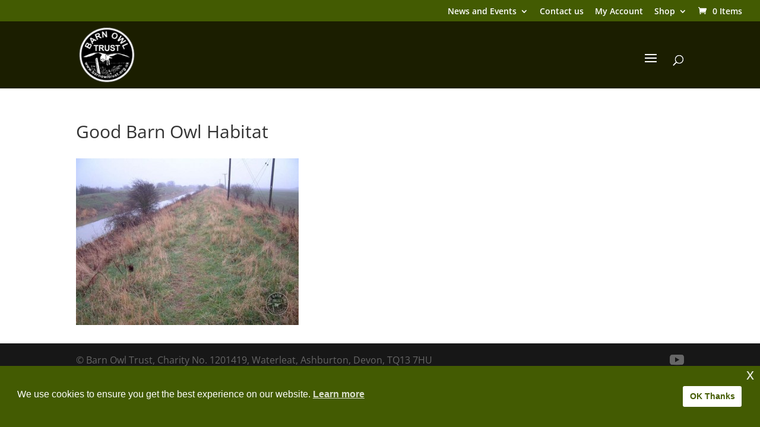

--- FILE ---
content_type: text/html; charset=UTF-8
request_url: https://www.barnowltrust.org.uk/sitemap/galleries/photoguide-good-barn-owl-habitat/good-barn-owl-habitat-01/
body_size: 24422
content:


<!DOCTYPE html>
<html lang="en-GB">
<head>
	<meta charset="UTF-8" />
<meta http-equiv="X-UA-Compatible" content="IE=edge">
	<link rel="pingback" href="https://www.barnowltrust.org.uk/xmlrpc.php" />

	<script type="text/javascript">
		document.documentElement.className = 'js';
	</script>

	<script>var dbdlk_post_id=9755;</script><link rel="preconnect" href="https://fonts.gstatic.com" crossorigin /><style id="et-divi-open-sans-inline-css">/* Original: https://fonts.googleapis.com/css?family=Open+Sans:300italic,400italic,600italic,700italic,800italic,400,300,600,700,800&#038;subset=latin,latin-ext&#038;display=swap *//* User Agent: Mozilla/5.0 (Unknown; Linux x86_64) AppleWebKit/538.1 (KHTML, like Gecko) Safari/538.1 Daum/4.1 */@font-face {font-family: 'Open Sans';font-style: italic;font-weight: 300;font-stretch: normal;font-display: swap;src: url(https://fonts.gstatic.com/s/opensans/v44/memQYaGs126MiZpBA-UFUIcVXSCEkx2cmqvXlWq8tWZ0Pw86hd0Rk5hkWV4exQ.ttf) format('truetype');}@font-face {font-family: 'Open Sans';font-style: italic;font-weight: 400;font-stretch: normal;font-display: swap;src: url(https://fonts.gstatic.com/s/opensans/v44/memQYaGs126MiZpBA-UFUIcVXSCEkx2cmqvXlWq8tWZ0Pw86hd0Rk8ZkWV4exQ.ttf) format('truetype');}@font-face {font-family: 'Open Sans';font-style: italic;font-weight: 600;font-stretch: normal;font-display: swap;src: url(https://fonts.gstatic.com/s/opensans/v44/memQYaGs126MiZpBA-UFUIcVXSCEkx2cmqvXlWq8tWZ0Pw86hd0RkxhjWV4exQ.ttf) format('truetype');}@font-face {font-family: 'Open Sans';font-style: italic;font-weight: 700;font-stretch: normal;font-display: swap;src: url(https://fonts.gstatic.com/s/opensans/v44/memQYaGs126MiZpBA-UFUIcVXSCEkx2cmqvXlWq8tWZ0Pw86hd0RkyFjWV4exQ.ttf) format('truetype');}@font-face {font-family: 'Open Sans';font-style: italic;font-weight: 800;font-stretch: normal;font-display: swap;src: url(https://fonts.gstatic.com/s/opensans/v44/memQYaGs126MiZpBA-UFUIcVXSCEkx2cmqvXlWq8tWZ0Pw86hd0Rk0ZjWV4exQ.ttf) format('truetype');}@font-face {font-family: 'Open Sans';font-style: normal;font-weight: 300;font-stretch: normal;font-display: swap;src: url(https://fonts.gstatic.com/s/opensans/v44/memSYaGs126MiZpBA-UvWbX2vVnXBbObj2OVZyOOSr4dVJWUgsiH0B4uaVc.ttf) format('truetype');}@font-face {font-family: 'Open Sans';font-style: normal;font-weight: 400;font-stretch: normal;font-display: swap;src: url(https://fonts.gstatic.com/s/opensans/v44/memSYaGs126MiZpBA-UvWbX2vVnXBbObj2OVZyOOSr4dVJWUgsjZ0B4uaVc.ttf) format('truetype');}@font-face {font-family: 'Open Sans';font-style: normal;font-weight: 600;font-stretch: normal;font-display: swap;src: url(https://fonts.gstatic.com/s/opensans/v44/memSYaGs126MiZpBA-UvWbX2vVnXBbObj2OVZyOOSr4dVJWUgsgH1x4uaVc.ttf) format('truetype');}@font-face {font-family: 'Open Sans';font-style: normal;font-weight: 700;font-stretch: normal;font-display: swap;src: url(https://fonts.gstatic.com/s/opensans/v44/memSYaGs126MiZpBA-UvWbX2vVnXBbObj2OVZyOOSr4dVJWUgsg-1x4uaVc.ttf) format('truetype');}@font-face {font-family: 'Open Sans';font-style: normal;font-weight: 800;font-stretch: normal;font-display: swap;src: url(https://fonts.gstatic.com/s/opensans/v44/memSYaGs126MiZpBA-UvWbX2vVnXBbObj2OVZyOOSr4dVJWUgshZ1x4uaVc.ttf) format('truetype');}/* User Agent: Mozilla/5.0 (Windows NT 6.1; WOW64; rv:27.0) Gecko/20100101 Firefox/27.0 */@font-face {font-family: 'Open Sans';font-style: italic;font-weight: 300;font-stretch: normal;font-display: swap;src: url(https://fonts.gstatic.com/l/font?kit=memQYaGs126MiZpBA-UFUIcVXSCEkx2cmqvXlWq8tWZ0Pw86hd0Rk5hkWV4exg&skey=743457fe2cc29280&v=v44) format('woff');}@font-face {font-family: 'Open Sans';font-style: italic;font-weight: 400;font-stretch: normal;font-display: swap;src: url(https://fonts.gstatic.com/l/font?kit=memQYaGs126MiZpBA-UFUIcVXSCEkx2cmqvXlWq8tWZ0Pw86hd0Rk8ZkWV4exg&skey=743457fe2cc29280&v=v44) format('woff');}@font-face {font-family: 'Open Sans';font-style: italic;font-weight: 600;font-stretch: normal;font-display: swap;src: url(https://fonts.gstatic.com/l/font?kit=memQYaGs126MiZpBA-UFUIcVXSCEkx2cmqvXlWq8tWZ0Pw86hd0RkxhjWV4exg&skey=743457fe2cc29280&v=v44) format('woff');}@font-face {font-family: 'Open Sans';font-style: italic;font-weight: 700;font-stretch: normal;font-display: swap;src: url(https://fonts.gstatic.com/l/font?kit=memQYaGs126MiZpBA-UFUIcVXSCEkx2cmqvXlWq8tWZ0Pw86hd0RkyFjWV4exg&skey=743457fe2cc29280&v=v44) format('woff');}@font-face {font-family: 'Open Sans';font-style: italic;font-weight: 800;font-stretch: normal;font-display: swap;src: url(https://fonts.gstatic.com/l/font?kit=memQYaGs126MiZpBA-UFUIcVXSCEkx2cmqvXlWq8tWZ0Pw86hd0Rk0ZjWV4exg&skey=743457fe2cc29280&v=v44) format('woff');}@font-face {font-family: 'Open Sans';font-style: normal;font-weight: 300;font-stretch: normal;font-display: swap;src: url(https://fonts.gstatic.com/l/font?kit=memSYaGs126MiZpBA-UvWbX2vVnXBbObj2OVZyOOSr4dVJWUgsiH0B4uaVQ&skey=62c1cbfccc78b4b2&v=v44) format('woff');}@font-face {font-family: 'Open Sans';font-style: normal;font-weight: 400;font-stretch: normal;font-display: swap;src: url(https://fonts.gstatic.com/l/font?kit=memSYaGs126MiZpBA-UvWbX2vVnXBbObj2OVZyOOSr4dVJWUgsjZ0B4uaVQ&skey=62c1cbfccc78b4b2&v=v44) format('woff');}@font-face {font-family: 'Open Sans';font-style: normal;font-weight: 600;font-stretch: normal;font-display: swap;src: url(https://fonts.gstatic.com/l/font?kit=memSYaGs126MiZpBA-UvWbX2vVnXBbObj2OVZyOOSr4dVJWUgsgH1x4uaVQ&skey=62c1cbfccc78b4b2&v=v44) format('woff');}@font-face {font-family: 'Open Sans';font-style: normal;font-weight: 700;font-stretch: normal;font-display: swap;src: url(https://fonts.gstatic.com/l/font?kit=memSYaGs126MiZpBA-UvWbX2vVnXBbObj2OVZyOOSr4dVJWUgsg-1x4uaVQ&skey=62c1cbfccc78b4b2&v=v44) format('woff');}@font-face {font-family: 'Open Sans';font-style: normal;font-weight: 800;font-stretch: normal;font-display: swap;src: url(https://fonts.gstatic.com/l/font?kit=memSYaGs126MiZpBA-UvWbX2vVnXBbObj2OVZyOOSr4dVJWUgshZ1x4uaVQ&skey=62c1cbfccc78b4b2&v=v44) format('woff');}/* User Agent: Mozilla/5.0 (Windows NT 6.3; rv:39.0) Gecko/20100101 Firefox/39.0 */@font-face {font-family: 'Open Sans';font-style: italic;font-weight: 300;font-stretch: normal;font-display: swap;src: url(https://fonts.gstatic.com/s/opensans/v44/memQYaGs126MiZpBA-UFUIcVXSCEkx2cmqvXlWq8tWZ0Pw86hd0Rk5hkWV4ewA.woff2) format('woff2');}@font-face {font-family: 'Open Sans';font-style: italic;font-weight: 400;font-stretch: normal;font-display: swap;src: url(https://fonts.gstatic.com/s/opensans/v44/memQYaGs126MiZpBA-UFUIcVXSCEkx2cmqvXlWq8tWZ0Pw86hd0Rk8ZkWV4ewA.woff2) format('woff2');}@font-face {font-family: 'Open Sans';font-style: italic;font-weight: 600;font-stretch: normal;font-display: swap;src: url(https://fonts.gstatic.com/s/opensans/v44/memQYaGs126MiZpBA-UFUIcVXSCEkx2cmqvXlWq8tWZ0Pw86hd0RkxhjWV4ewA.woff2) format('woff2');}@font-face {font-family: 'Open Sans';font-style: italic;font-weight: 700;font-stretch: normal;font-display: swap;src: url(https://fonts.gstatic.com/s/opensans/v44/memQYaGs126MiZpBA-UFUIcVXSCEkx2cmqvXlWq8tWZ0Pw86hd0RkyFjWV4ewA.woff2) format('woff2');}@font-face {font-family: 'Open Sans';font-style: italic;font-weight: 800;font-stretch: normal;font-display: swap;src: url(https://fonts.gstatic.com/s/opensans/v44/memQYaGs126MiZpBA-UFUIcVXSCEkx2cmqvXlWq8tWZ0Pw86hd0Rk0ZjWV4ewA.woff2) format('woff2');}@font-face {font-family: 'Open Sans';font-style: normal;font-weight: 300;font-stretch: normal;font-display: swap;src: url(https://fonts.gstatic.com/s/opensans/v44/memSYaGs126MiZpBA-UvWbX2vVnXBbObj2OVZyOOSr4dVJWUgsiH0B4uaVI.woff2) format('woff2');}@font-face {font-family: 'Open Sans';font-style: normal;font-weight: 400;font-stretch: normal;font-display: swap;src: url(https://fonts.gstatic.com/s/opensans/v44/memSYaGs126MiZpBA-UvWbX2vVnXBbObj2OVZyOOSr4dVJWUgsjZ0B4uaVI.woff2) format('woff2');}@font-face {font-family: 'Open Sans';font-style: normal;font-weight: 600;font-stretch: normal;font-display: swap;src: url(https://fonts.gstatic.com/s/opensans/v44/memSYaGs126MiZpBA-UvWbX2vVnXBbObj2OVZyOOSr4dVJWUgsgH1x4uaVI.woff2) format('woff2');}@font-face {font-family: 'Open Sans';font-style: normal;font-weight: 700;font-stretch: normal;font-display: swap;src: url(https://fonts.gstatic.com/s/opensans/v44/memSYaGs126MiZpBA-UvWbX2vVnXBbObj2OVZyOOSr4dVJWUgsg-1x4uaVI.woff2) format('woff2');}@font-face {font-family: 'Open Sans';font-style: normal;font-weight: 800;font-stretch: normal;font-display: swap;src: url(https://fonts.gstatic.com/s/opensans/v44/memSYaGs126MiZpBA-UvWbX2vVnXBbObj2OVZyOOSr4dVJWUgshZ1x4uaVI.woff2) format('woff2');}</style><meta name='robots' content='index, follow, max-image-preview:large, max-snippet:-1, max-video-preview:-1' />
<script>window._wca = window._wca || [];</script>
<script type="text/javascript">
			let jqueryParams=[],jQuery=function(r){return jqueryParams=[...jqueryParams,r],jQuery},$=function(r){return jqueryParams=[...jqueryParams,r],$};window.jQuery=jQuery,window.$=jQuery;let customHeadScripts=!1;jQuery.fn=jQuery.prototype={},$.fn=jQuery.prototype={},jQuery.noConflict=function(r){if(window.jQuery)return jQuery=window.jQuery,$=window.jQuery,customHeadScripts=!0,jQuery.noConflict},jQuery.ready=function(r){jqueryParams=[...jqueryParams,r]},$.ready=function(r){jqueryParams=[...jqueryParams,r]},jQuery.load=function(r){jqueryParams=[...jqueryParams,r]},$.load=function(r){jqueryParams=[...jqueryParams,r]},jQuery.fn.ready=function(r){jqueryParams=[...jqueryParams,r]},$.fn.ready=function(r){jqueryParams=[...jqueryParams,r]};</script>
	<!-- This site is optimized with the Yoast SEO plugin v26.3 - https://yoast.com/wordpress/plugins/seo/ -->
	<title>Good Barn Owl Habitat - The Barn Owl Trust</title>
	<link rel="canonical" href="https://www.barnowltrust.org.uk/sitemap/galleries/photoguide-good-barn-owl-habitat/good-barn-owl-habitat-01/" />
	<meta property="og:locale" content="en_GB" />
	<meta property="og:type" content="article" />
	<meta property="og:title" content="Good Barn Owl Habitat - The Barn Owl Trust" />
	<meta property="og:description" content="Rough grassland along the Forty Foot Drain in Lincolnshire" />
	<meta property="og:url" content="https://www.barnowltrust.org.uk/sitemap/galleries/photoguide-good-barn-owl-habitat/good-barn-owl-habitat-01/" />
	<meta property="og:site_name" content="The Barn Owl Trust" />
	<meta property="article:publisher" content="https://www.facebook.com/BarnOwlTrust/" />
	<meta property="article:modified_time" content="2015-02-10T21:20:40+00:00" />
	<meta property="og:image" content="https://www.barnowltrust.org.uk/sitemap/galleries/photoguide-good-barn-owl-habitat/good-barn-owl-habitat-01" />
	<meta property="og:image:width" content="700" />
	<meta property="og:image:height" content="525" />
	<meta property="og:image:type" content="image/jpeg" />
	<meta name="twitter:card" content="summary_large_image" />
	<meta name="twitter:site" content="@BarnOwlTrust" />
	<script type="application/ld+json" class="yoast-schema-graph">{"@context":"https://schema.org","@graph":[{"@type":"WebPage","@id":"https://www.barnowltrust.org.uk/sitemap/galleries/photoguide-good-barn-owl-habitat/good-barn-owl-habitat-01/","url":"https://www.barnowltrust.org.uk/sitemap/galleries/photoguide-good-barn-owl-habitat/good-barn-owl-habitat-01/","name":"Good Barn Owl Habitat - The Barn Owl Trust","isPartOf":{"@id":"https://www.barnowltrust.org.uk/#website"},"primaryImageOfPage":{"@id":"https://www.barnowltrust.org.uk/sitemap/galleries/photoguide-good-barn-owl-habitat/good-barn-owl-habitat-01/#primaryimage"},"image":{"@id":"https://www.barnowltrust.org.uk/sitemap/galleries/photoguide-good-barn-owl-habitat/good-barn-owl-habitat-01/#primaryimage"},"thumbnailUrl":"https://www.barnowltrust.org.uk/wp-content/uploads/Good-barn-owl-habitat-01.jpg","datePublished":"2014-12-23T11:24:38+00:00","dateModified":"2015-02-10T21:20:40+00:00","breadcrumb":{"@id":"https://www.barnowltrust.org.uk/sitemap/galleries/photoguide-good-barn-owl-habitat/good-barn-owl-habitat-01/#breadcrumb"},"inLanguage":"en-GB","potentialAction":[{"@type":"ReadAction","target":["https://www.barnowltrust.org.uk/sitemap/galleries/photoguide-good-barn-owl-habitat/good-barn-owl-habitat-01/"]}]},{"@type":"ImageObject","inLanguage":"en-GB","@id":"https://www.barnowltrust.org.uk/sitemap/galleries/photoguide-good-barn-owl-habitat/good-barn-owl-habitat-01/#primaryimage","url":"https://www.barnowltrust.org.uk/wp-content/uploads/Good-barn-owl-habitat-01.jpg","contentUrl":"https://www.barnowltrust.org.uk/wp-content/uploads/Good-barn-owl-habitat-01.jpg","width":700,"height":525,"caption":"Rough grassland along the Forty Foot Drain in Lincolnshire"},{"@type":"BreadcrumbList","@id":"https://www.barnowltrust.org.uk/sitemap/galleries/photoguide-good-barn-owl-habitat/good-barn-owl-habitat-01/#breadcrumb","itemListElement":[{"@type":"ListItem","position":1,"name":"Home","item":"https://www.barnowltrust.org.uk/"},{"@type":"ListItem","position":2,"name":"Sitemap","item":"https://www.barnowltrust.org.uk/sitemap/"},{"@type":"ListItem","position":3,"name":"Barn Owl photo galleries","item":"https://www.barnowltrust.org.uk/sitemap/galleries/"},{"@type":"ListItem","position":4,"name":"Good Barn Owl habitat","item":"https://www.barnowltrust.org.uk/sitemap/galleries/photoguide-good-barn-owl-habitat/"},{"@type":"ListItem","position":5,"name":"Good Barn Owl Habitat"}]},{"@type":"WebSite","@id":"https://www.barnowltrust.org.uk/#website","url":"https://www.barnowltrust.org.uk/","name":"The Barn Owl Trust","description":"Conserving the Barn Owl and its Environment","potentialAction":[{"@type":"SearchAction","target":{"@type":"EntryPoint","urlTemplate":"https://www.barnowltrust.org.uk/?s={search_term_string}"},"query-input":{"@type":"PropertyValueSpecification","valueRequired":true,"valueName":"search_term_string"}}],"inLanguage":"en-GB"}]}</script>
	<!-- / Yoast SEO plugin. -->


<link rel='dns-prefetch' href='//www.barnowltrust.org.uk' />
<link rel='dns-prefetch' href='//stats.wp.com' />
<link rel="alternate" type="application/rss+xml" title="The Barn Owl Trust &raquo; Feed" href="https://www.barnowltrust.org.uk/feed/" />
<link rel="alternate" type="application/rss+xml" title="The Barn Owl Trust &raquo; Comments Feed" href="https://www.barnowltrust.org.uk/comments/feed/" />
<link rel="alternate" title="oEmbed (JSON)" type="application/json+oembed" href="https://www.barnowltrust.org.uk/wp-json/oembed/1.0/embed?url=https%3A%2F%2Fwww.barnowltrust.org.uk%2Fsitemap%2Fgalleries%2Fphotoguide-good-barn-owl-habitat%2Fgood-barn-owl-habitat-01%2F" />
<link rel="alternate" title="oEmbed (XML)" type="text/xml+oembed" href="https://www.barnowltrust.org.uk/wp-json/oembed/1.0/embed?url=https%3A%2F%2Fwww.barnowltrust.org.uk%2Fsitemap%2Fgalleries%2Fphotoguide-good-barn-owl-habitat%2Fgood-barn-owl-habitat-01%2F&#038;format=xml" />
		<!-- This site uses the Google Analytics by MonsterInsights plugin v9.11.1 - Using Analytics tracking - https://www.monsterinsights.com/ -->
							<script src="//www.googletagmanager.com/gtag/js?id=G-8ZV1EPFBK4"  data-cfasync="false" data-wpfc-render="false" type="text/javascript" async></script>
			<script data-cfasync="false" data-wpfc-render="false" type="text/javascript">
				var mi_version = '9.11.1';
				var mi_track_user = true;
				var mi_no_track_reason = '';
								var MonsterInsightsDefaultLocations = {"page_location":"https:\/\/www.barnowltrust.org.uk\/sitemap\/galleries\/photoguide-good-barn-owl-habitat\/good-barn-owl-habitat-01\/"};
								if ( typeof MonsterInsightsPrivacyGuardFilter === 'function' ) {
					var MonsterInsightsLocations = (typeof MonsterInsightsExcludeQuery === 'object') ? MonsterInsightsPrivacyGuardFilter( MonsterInsightsExcludeQuery ) : MonsterInsightsPrivacyGuardFilter( MonsterInsightsDefaultLocations );
				} else {
					var MonsterInsightsLocations = (typeof MonsterInsightsExcludeQuery === 'object') ? MonsterInsightsExcludeQuery : MonsterInsightsDefaultLocations;
				}

								var disableStrs = [
										'ga-disable-G-8ZV1EPFBK4',
									];

				/* Function to detect opted out users */
				function __gtagTrackerIsOptedOut() {
					for (var index = 0; index < disableStrs.length; index++) {
						if (document.cookie.indexOf(disableStrs[index] + '=true') > -1) {
							return true;
						}
					}

					return false;
				}

				/* Disable tracking if the opt-out cookie exists. */
				if (__gtagTrackerIsOptedOut()) {
					for (var index = 0; index < disableStrs.length; index++) {
						window[disableStrs[index]] = true;
					}
				}

				/* Opt-out function */
				function __gtagTrackerOptout() {
					for (var index = 0; index < disableStrs.length; index++) {
						document.cookie = disableStrs[index] + '=true; expires=Thu, 31 Dec 2099 23:59:59 UTC; path=/';
						window[disableStrs[index]] = true;
					}
				}

				if ('undefined' === typeof gaOptout) {
					function gaOptout() {
						__gtagTrackerOptout();
					}
				}
								window.dataLayer = window.dataLayer || [];

				window.MonsterInsightsDualTracker = {
					helpers: {},
					trackers: {},
				};
				if (mi_track_user) {
					function __gtagDataLayer() {
						dataLayer.push(arguments);
					}

					function __gtagTracker(type, name, parameters) {
						if (!parameters) {
							parameters = {};
						}

						if (parameters.send_to) {
							__gtagDataLayer.apply(null, arguments);
							return;
						}

						if (type === 'event') {
														parameters.send_to = monsterinsights_frontend.v4_id;
							var hookName = name;
							if (typeof parameters['event_category'] !== 'undefined') {
								hookName = parameters['event_category'] + ':' + name;
							}

							if (typeof MonsterInsightsDualTracker.trackers[hookName] !== 'undefined') {
								MonsterInsightsDualTracker.trackers[hookName](parameters);
							} else {
								__gtagDataLayer('event', name, parameters);
							}
							
						} else {
							__gtagDataLayer.apply(null, arguments);
						}
					}

					__gtagTracker('js', new Date());
					__gtagTracker('set', {
						'developer_id.dZGIzZG': true,
											});
					if ( MonsterInsightsLocations.page_location ) {
						__gtagTracker('set', MonsterInsightsLocations);
					}
										__gtagTracker('config', 'G-8ZV1EPFBK4', {"forceSSL":"true","link_attribution":"true"} );
										window.gtag = __gtagTracker;										(function () {
						/* https://developers.google.com/analytics/devguides/collection/analyticsjs/ */
						/* ga and __gaTracker compatibility shim. */
						var noopfn = function () {
							return null;
						};
						var newtracker = function () {
							return new Tracker();
						};
						var Tracker = function () {
							return null;
						};
						var p = Tracker.prototype;
						p.get = noopfn;
						p.set = noopfn;
						p.send = function () {
							var args = Array.prototype.slice.call(arguments);
							args.unshift('send');
							__gaTracker.apply(null, args);
						};
						var __gaTracker = function () {
							var len = arguments.length;
							if (len === 0) {
								return;
							}
							var f = arguments[len - 1];
							if (typeof f !== 'object' || f === null || typeof f.hitCallback !== 'function') {
								if ('send' === arguments[0]) {
									var hitConverted, hitObject = false, action;
									if ('event' === arguments[1]) {
										if ('undefined' !== typeof arguments[3]) {
											hitObject = {
												'eventAction': arguments[3],
												'eventCategory': arguments[2],
												'eventLabel': arguments[4],
												'value': arguments[5] ? arguments[5] : 1,
											}
										}
									}
									if ('pageview' === arguments[1]) {
										if ('undefined' !== typeof arguments[2]) {
											hitObject = {
												'eventAction': 'page_view',
												'page_path': arguments[2],
											}
										}
									}
									if (typeof arguments[2] === 'object') {
										hitObject = arguments[2];
									}
									if (typeof arguments[5] === 'object') {
										Object.assign(hitObject, arguments[5]);
									}
									if ('undefined' !== typeof arguments[1].hitType) {
										hitObject = arguments[1];
										if ('pageview' === hitObject.hitType) {
											hitObject.eventAction = 'page_view';
										}
									}
									if (hitObject) {
										action = 'timing' === arguments[1].hitType ? 'timing_complete' : hitObject.eventAction;
										hitConverted = mapArgs(hitObject);
										__gtagTracker('event', action, hitConverted);
									}
								}
								return;
							}

							function mapArgs(args) {
								var arg, hit = {};
								var gaMap = {
									'eventCategory': 'event_category',
									'eventAction': 'event_action',
									'eventLabel': 'event_label',
									'eventValue': 'event_value',
									'nonInteraction': 'non_interaction',
									'timingCategory': 'event_category',
									'timingVar': 'name',
									'timingValue': 'value',
									'timingLabel': 'event_label',
									'page': 'page_path',
									'location': 'page_location',
									'title': 'page_title',
									'referrer' : 'page_referrer',
								};
								for (arg in args) {
																		if (!(!args.hasOwnProperty(arg) || !gaMap.hasOwnProperty(arg))) {
										hit[gaMap[arg]] = args[arg];
									} else {
										hit[arg] = args[arg];
									}
								}
								return hit;
							}

							try {
								f.hitCallback();
							} catch (ex) {
							}
						};
						__gaTracker.create = newtracker;
						__gaTracker.getByName = newtracker;
						__gaTracker.getAll = function () {
							return [];
						};
						__gaTracker.remove = noopfn;
						__gaTracker.loaded = true;
						window['__gaTracker'] = __gaTracker;
					})();
									} else {
										console.log("");
					(function () {
						function __gtagTracker() {
							return null;
						}

						window['__gtagTracker'] = __gtagTracker;
						window['gtag'] = __gtagTracker;
					})();
									}
			</script>
							<!-- / Google Analytics by MonsterInsights -->
		<meta content="Child Theme for Divi v.1.0" name="generator"/><style id='wp-block-library-inline-css' type='text/css'>
:root{--wp-block-synced-color:#7a00df;--wp-block-synced-color--rgb:122,0,223;--wp-bound-block-color:var(--wp-block-synced-color);--wp-editor-canvas-background:#ddd;--wp-admin-theme-color:#007cba;--wp-admin-theme-color--rgb:0,124,186;--wp-admin-theme-color-darker-10:#006ba1;--wp-admin-theme-color-darker-10--rgb:0,107,160.5;--wp-admin-theme-color-darker-20:#005a87;--wp-admin-theme-color-darker-20--rgb:0,90,135;--wp-admin-border-width-focus:2px}@media (min-resolution:192dpi){:root{--wp-admin-border-width-focus:1.5px}}.wp-element-button{cursor:pointer}:root .has-very-light-gray-background-color{background-color:#eee}:root .has-very-dark-gray-background-color{background-color:#313131}:root .has-very-light-gray-color{color:#eee}:root .has-very-dark-gray-color{color:#313131}:root .has-vivid-green-cyan-to-vivid-cyan-blue-gradient-background{background:linear-gradient(135deg,#00d084,#0693e3)}:root .has-purple-crush-gradient-background{background:linear-gradient(135deg,#34e2e4,#4721fb 50%,#ab1dfe)}:root .has-hazy-dawn-gradient-background{background:linear-gradient(135deg,#faaca8,#dad0ec)}:root .has-subdued-olive-gradient-background{background:linear-gradient(135deg,#fafae1,#67a671)}:root .has-atomic-cream-gradient-background{background:linear-gradient(135deg,#fdd79a,#004a59)}:root .has-nightshade-gradient-background{background:linear-gradient(135deg,#330968,#31cdcf)}:root .has-midnight-gradient-background{background:linear-gradient(135deg,#020381,#2874fc)}:root{--wp--preset--font-size--normal:16px;--wp--preset--font-size--huge:42px}.has-regular-font-size{font-size:1em}.has-larger-font-size{font-size:2.625em}.has-normal-font-size{font-size:var(--wp--preset--font-size--normal)}.has-huge-font-size{font-size:var(--wp--preset--font-size--huge)}.has-text-align-center{text-align:center}.has-text-align-left{text-align:left}.has-text-align-right{text-align:right}.has-fit-text{white-space:nowrap!important}#end-resizable-editor-section{display:none}.aligncenter{clear:both}.items-justified-left{justify-content:flex-start}.items-justified-center{justify-content:center}.items-justified-right{justify-content:flex-end}.items-justified-space-between{justify-content:space-between}.screen-reader-text{border:0;clip-path:inset(50%);height:1px;margin:-1px;overflow:hidden;padding:0;position:absolute;width:1px;word-wrap:normal!important}.screen-reader-text:focus{background-color:#ddd;clip-path:none;color:#444;display:block;font-size:1em;height:auto;left:5px;line-height:normal;padding:15px 23px 14px;text-decoration:none;top:5px;width:auto;z-index:100000}html :where(.has-border-color){border-style:solid}html :where([style*=border-top-color]){border-top-style:solid}html :where([style*=border-right-color]){border-right-style:solid}html :where([style*=border-bottom-color]){border-bottom-style:solid}html :where([style*=border-left-color]){border-left-style:solid}html :where([style*=border-width]){border-style:solid}html :where([style*=border-top-width]){border-top-style:solid}html :where([style*=border-right-width]){border-right-style:solid}html :where([style*=border-bottom-width]){border-bottom-style:solid}html :where([style*=border-left-width]){border-left-style:solid}html :where(img[class*=wp-image-]){height:auto;max-width:100%}:where(figure){margin:0 0 1em}html :where(.is-position-sticky){--wp-admin--admin-bar--position-offset:var(--wp-admin--admin-bar--height,0px)}@media screen and (max-width:600px){html :where(.is-position-sticky){--wp-admin--admin-bar--position-offset:0px}}

/*# sourceURL=wp-block-library-inline-css */
</style><style id='global-styles-inline-css' type='text/css'>
:root{--wp--preset--aspect-ratio--square: 1;--wp--preset--aspect-ratio--4-3: 4/3;--wp--preset--aspect-ratio--3-4: 3/4;--wp--preset--aspect-ratio--3-2: 3/2;--wp--preset--aspect-ratio--2-3: 2/3;--wp--preset--aspect-ratio--16-9: 16/9;--wp--preset--aspect-ratio--9-16: 9/16;--wp--preset--color--black: #000000;--wp--preset--color--cyan-bluish-gray: #abb8c3;--wp--preset--color--white: #ffffff;--wp--preset--color--pale-pink: #f78da7;--wp--preset--color--vivid-red: #cf2e2e;--wp--preset--color--luminous-vivid-orange: #ff6900;--wp--preset--color--luminous-vivid-amber: #fcb900;--wp--preset--color--light-green-cyan: #7bdcb5;--wp--preset--color--vivid-green-cyan: #00d084;--wp--preset--color--pale-cyan-blue: #8ed1fc;--wp--preset--color--vivid-cyan-blue: #0693e3;--wp--preset--color--vivid-purple: #9b51e0;--wp--preset--gradient--vivid-cyan-blue-to-vivid-purple: linear-gradient(135deg,rgb(6,147,227) 0%,rgb(155,81,224) 100%);--wp--preset--gradient--light-green-cyan-to-vivid-green-cyan: linear-gradient(135deg,rgb(122,220,180) 0%,rgb(0,208,130) 100%);--wp--preset--gradient--luminous-vivid-amber-to-luminous-vivid-orange: linear-gradient(135deg,rgb(252,185,0) 0%,rgb(255,105,0) 100%);--wp--preset--gradient--luminous-vivid-orange-to-vivid-red: linear-gradient(135deg,rgb(255,105,0) 0%,rgb(207,46,46) 100%);--wp--preset--gradient--very-light-gray-to-cyan-bluish-gray: linear-gradient(135deg,rgb(238,238,238) 0%,rgb(169,184,195) 100%);--wp--preset--gradient--cool-to-warm-spectrum: linear-gradient(135deg,rgb(74,234,220) 0%,rgb(151,120,209) 20%,rgb(207,42,186) 40%,rgb(238,44,130) 60%,rgb(251,105,98) 80%,rgb(254,248,76) 100%);--wp--preset--gradient--blush-light-purple: linear-gradient(135deg,rgb(255,206,236) 0%,rgb(152,150,240) 100%);--wp--preset--gradient--blush-bordeaux: linear-gradient(135deg,rgb(254,205,165) 0%,rgb(254,45,45) 50%,rgb(107,0,62) 100%);--wp--preset--gradient--luminous-dusk: linear-gradient(135deg,rgb(255,203,112) 0%,rgb(199,81,192) 50%,rgb(65,88,208) 100%);--wp--preset--gradient--pale-ocean: linear-gradient(135deg,rgb(255,245,203) 0%,rgb(182,227,212) 50%,rgb(51,167,181) 100%);--wp--preset--gradient--electric-grass: linear-gradient(135deg,rgb(202,248,128) 0%,rgb(113,206,126) 100%);--wp--preset--gradient--midnight: linear-gradient(135deg,rgb(2,3,129) 0%,rgb(40,116,252) 100%);--wp--preset--font-size--small: 13px;--wp--preset--font-size--medium: 20px;--wp--preset--font-size--large: 36px;--wp--preset--font-size--x-large: 42px;--wp--preset--spacing--20: 0.44rem;--wp--preset--spacing--30: 0.67rem;--wp--preset--spacing--40: 1rem;--wp--preset--spacing--50: 1.5rem;--wp--preset--spacing--60: 2.25rem;--wp--preset--spacing--70: 3.38rem;--wp--preset--spacing--80: 5.06rem;--wp--preset--shadow--natural: 6px 6px 9px rgba(0, 0, 0, 0.2);--wp--preset--shadow--deep: 12px 12px 50px rgba(0, 0, 0, 0.4);--wp--preset--shadow--sharp: 6px 6px 0px rgba(0, 0, 0, 0.2);--wp--preset--shadow--outlined: 6px 6px 0px -3px rgb(255, 255, 255), 6px 6px rgb(0, 0, 0);--wp--preset--shadow--crisp: 6px 6px 0px rgb(0, 0, 0);}:root { --wp--style--global--content-size: 823px;--wp--style--global--wide-size: 1080px; }:where(body) { margin: 0; }.wp-site-blocks > .alignleft { float: left; margin-right: 2em; }.wp-site-blocks > .alignright { float: right; margin-left: 2em; }.wp-site-blocks > .aligncenter { justify-content: center; margin-left: auto; margin-right: auto; }:where(.is-layout-flex){gap: 0.5em;}:where(.is-layout-grid){gap: 0.5em;}.is-layout-flow > .alignleft{float: left;margin-inline-start: 0;margin-inline-end: 2em;}.is-layout-flow > .alignright{float: right;margin-inline-start: 2em;margin-inline-end: 0;}.is-layout-flow > .aligncenter{margin-left: auto !important;margin-right: auto !important;}.is-layout-constrained > .alignleft{float: left;margin-inline-start: 0;margin-inline-end: 2em;}.is-layout-constrained > .alignright{float: right;margin-inline-start: 2em;margin-inline-end: 0;}.is-layout-constrained > .aligncenter{margin-left: auto !important;margin-right: auto !important;}.is-layout-constrained > :where(:not(.alignleft):not(.alignright):not(.alignfull)){max-width: var(--wp--style--global--content-size);margin-left: auto !important;margin-right: auto !important;}.is-layout-constrained > .alignwide{max-width: var(--wp--style--global--wide-size);}body .is-layout-flex{display: flex;}.is-layout-flex{flex-wrap: wrap;align-items: center;}.is-layout-flex > :is(*, div){margin: 0;}body .is-layout-grid{display: grid;}.is-layout-grid > :is(*, div){margin: 0;}body{padding-top: 0px;padding-right: 0px;padding-bottom: 0px;padding-left: 0px;}:root :where(.wp-element-button, .wp-block-button__link){background-color: #32373c;border-width: 0;color: #fff;font-family: inherit;font-size: inherit;font-style: inherit;font-weight: inherit;letter-spacing: inherit;line-height: inherit;padding-top: calc(0.667em + 2px);padding-right: calc(1.333em + 2px);padding-bottom: calc(0.667em + 2px);padding-left: calc(1.333em + 2px);text-decoration: none;text-transform: inherit;}.has-black-color{color: var(--wp--preset--color--black) !important;}.has-cyan-bluish-gray-color{color: var(--wp--preset--color--cyan-bluish-gray) !important;}.has-white-color{color: var(--wp--preset--color--white) !important;}.has-pale-pink-color{color: var(--wp--preset--color--pale-pink) !important;}.has-vivid-red-color{color: var(--wp--preset--color--vivid-red) !important;}.has-luminous-vivid-orange-color{color: var(--wp--preset--color--luminous-vivid-orange) !important;}.has-luminous-vivid-amber-color{color: var(--wp--preset--color--luminous-vivid-amber) !important;}.has-light-green-cyan-color{color: var(--wp--preset--color--light-green-cyan) !important;}.has-vivid-green-cyan-color{color: var(--wp--preset--color--vivid-green-cyan) !important;}.has-pale-cyan-blue-color{color: var(--wp--preset--color--pale-cyan-blue) !important;}.has-vivid-cyan-blue-color{color: var(--wp--preset--color--vivid-cyan-blue) !important;}.has-vivid-purple-color{color: var(--wp--preset--color--vivid-purple) !important;}.has-black-background-color{background-color: var(--wp--preset--color--black) !important;}.has-cyan-bluish-gray-background-color{background-color: var(--wp--preset--color--cyan-bluish-gray) !important;}.has-white-background-color{background-color: var(--wp--preset--color--white) !important;}.has-pale-pink-background-color{background-color: var(--wp--preset--color--pale-pink) !important;}.has-vivid-red-background-color{background-color: var(--wp--preset--color--vivid-red) !important;}.has-luminous-vivid-orange-background-color{background-color: var(--wp--preset--color--luminous-vivid-orange) !important;}.has-luminous-vivid-amber-background-color{background-color: var(--wp--preset--color--luminous-vivid-amber) !important;}.has-light-green-cyan-background-color{background-color: var(--wp--preset--color--light-green-cyan) !important;}.has-vivid-green-cyan-background-color{background-color: var(--wp--preset--color--vivid-green-cyan) !important;}.has-pale-cyan-blue-background-color{background-color: var(--wp--preset--color--pale-cyan-blue) !important;}.has-vivid-cyan-blue-background-color{background-color: var(--wp--preset--color--vivid-cyan-blue) !important;}.has-vivid-purple-background-color{background-color: var(--wp--preset--color--vivid-purple) !important;}.has-black-border-color{border-color: var(--wp--preset--color--black) !important;}.has-cyan-bluish-gray-border-color{border-color: var(--wp--preset--color--cyan-bluish-gray) !important;}.has-white-border-color{border-color: var(--wp--preset--color--white) !important;}.has-pale-pink-border-color{border-color: var(--wp--preset--color--pale-pink) !important;}.has-vivid-red-border-color{border-color: var(--wp--preset--color--vivid-red) !important;}.has-luminous-vivid-orange-border-color{border-color: var(--wp--preset--color--luminous-vivid-orange) !important;}.has-luminous-vivid-amber-border-color{border-color: var(--wp--preset--color--luminous-vivid-amber) !important;}.has-light-green-cyan-border-color{border-color: var(--wp--preset--color--light-green-cyan) !important;}.has-vivid-green-cyan-border-color{border-color: var(--wp--preset--color--vivid-green-cyan) !important;}.has-pale-cyan-blue-border-color{border-color: var(--wp--preset--color--pale-cyan-blue) !important;}.has-vivid-cyan-blue-border-color{border-color: var(--wp--preset--color--vivid-cyan-blue) !important;}.has-vivid-purple-border-color{border-color: var(--wp--preset--color--vivid-purple) !important;}.has-vivid-cyan-blue-to-vivid-purple-gradient-background{background: var(--wp--preset--gradient--vivid-cyan-blue-to-vivid-purple) !important;}.has-light-green-cyan-to-vivid-green-cyan-gradient-background{background: var(--wp--preset--gradient--light-green-cyan-to-vivid-green-cyan) !important;}.has-luminous-vivid-amber-to-luminous-vivid-orange-gradient-background{background: var(--wp--preset--gradient--luminous-vivid-amber-to-luminous-vivid-orange) !important;}.has-luminous-vivid-orange-to-vivid-red-gradient-background{background: var(--wp--preset--gradient--luminous-vivid-orange-to-vivid-red) !important;}.has-very-light-gray-to-cyan-bluish-gray-gradient-background{background: var(--wp--preset--gradient--very-light-gray-to-cyan-bluish-gray) !important;}.has-cool-to-warm-spectrum-gradient-background{background: var(--wp--preset--gradient--cool-to-warm-spectrum) !important;}.has-blush-light-purple-gradient-background{background: var(--wp--preset--gradient--blush-light-purple) !important;}.has-blush-bordeaux-gradient-background{background: var(--wp--preset--gradient--blush-bordeaux) !important;}.has-luminous-dusk-gradient-background{background: var(--wp--preset--gradient--luminous-dusk) !important;}.has-pale-ocean-gradient-background{background: var(--wp--preset--gradient--pale-ocean) !important;}.has-electric-grass-gradient-background{background: var(--wp--preset--gradient--electric-grass) !important;}.has-midnight-gradient-background{background: var(--wp--preset--gradient--midnight) !important;}.has-small-font-size{font-size: var(--wp--preset--font-size--small) !important;}.has-medium-font-size{font-size: var(--wp--preset--font-size--medium) !important;}.has-large-font-size{font-size: var(--wp--preset--font-size--large) !important;}.has-x-large-font-size{font-size: var(--wp--preset--font-size--x-large) !important;}
/*# sourceURL=global-styles-inline-css */
</style>

<link rel='stylesheet' id='learndash_quiz_front_css-css' href='//www.barnowltrust.org.uk/wp-content/plugins/sfwd-lms/themes/legacy/templates/learndash_quiz_front.min.css?ver=4.18.1' type='text/css' media='all' />
<link rel='stylesheet' id='learndash-front-css' href='//www.barnowltrust.org.uk/wp-content/plugins/sfwd-lms/themes/ld30/assets/css/learndash.min.css?ver=4.18.1' type='text/css' media='all' />
<style id='learndash-front-inline-css' type='text/css'>
		.learndash-wrapper .ld-item-list .ld-item-list-item.ld-is-next,
		.learndash-wrapper .wpProQuiz_content .wpProQuiz_questionListItem label:focus-within {
			border-color: #5f7d00;
		}

		/*
		.learndash-wrapper a:not(.ld-button):not(#quiz_continue_link):not(.ld-focus-menu-link):not(.btn-blue):not(#quiz_continue_link):not(.ld-js-register-account):not(#ld-focus-mode-course-heading):not(#btn-join):not(.ld-item-name):not(.ld-table-list-item-preview):not(.ld-lesson-item-preview-heading),
		 */

		.learndash-wrapper .ld-breadcrumbs a,
		.learndash-wrapper .ld-lesson-item.ld-is-current-lesson .ld-lesson-item-preview-heading,
		.learndash-wrapper .ld-lesson-item.ld-is-current-lesson .ld-lesson-title,
		.learndash-wrapper .ld-primary-color-hover:hover,
		.learndash-wrapper .ld-primary-color,
		.learndash-wrapper .ld-primary-color-hover:hover,
		.learndash-wrapper .ld-primary-color,
		.learndash-wrapper .ld-tabs .ld-tabs-navigation .ld-tab.ld-active,
		.learndash-wrapper .ld-button.ld-button-transparent,
		.learndash-wrapper .ld-button.ld-button-reverse,
		.learndash-wrapper .ld-icon-certificate,
		.learndash-wrapper .ld-login-modal .ld-login-modal-login .ld-modal-heading,
		#wpProQuiz_user_content a,
		.learndash-wrapper .ld-item-list .ld-item-list-item a.ld-item-name:hover,
		.learndash-wrapper .ld-focus-comments__heading-actions .ld-expand-button,
		.learndash-wrapper .ld-focus-comments__heading a,
		.learndash-wrapper .ld-focus-comments .comment-respond a,
		.learndash-wrapper .ld-focus-comment .ld-comment-reply a.comment-reply-link:hover,
		.learndash-wrapper .ld-expand-button.ld-button-alternate {
			color: #5f7d00 !important;
		}

		.learndash-wrapper .ld-focus-comment.bypostauthor>.ld-comment-wrapper,
		.learndash-wrapper .ld-focus-comment.role-group_leader>.ld-comment-wrapper,
		.learndash-wrapper .ld-focus-comment.role-administrator>.ld-comment-wrapper {
			background-color:rgba(95, 125, 0, 0.03) !important;
		}


		.learndash-wrapper .ld-primary-background,
		.learndash-wrapper .ld-tabs .ld-tabs-navigation .ld-tab.ld-active:after {
			background: #5f7d00 !important;
		}



		.learndash-wrapper .ld-course-navigation .ld-lesson-item.ld-is-current-lesson .ld-status-incomplete,
		.learndash-wrapper .ld-focus-comment.bypostauthor:not(.ptype-sfwd-assignment) >.ld-comment-wrapper>.ld-comment-avatar img,
		.learndash-wrapper .ld-focus-comment.role-group_leader>.ld-comment-wrapper>.ld-comment-avatar img,
		.learndash-wrapper .ld-focus-comment.role-administrator>.ld-comment-wrapper>.ld-comment-avatar img {
			border-color: #5f7d00 !important;
		}



		.learndash-wrapper .ld-loading::before {
			border-top:3px solid #5f7d00 !important;
		}

		.learndash-wrapper .ld-button:hover:not(.learndash-link-previous-incomplete):not(.ld-button-transparent):not(.ld--ignore-inline-css),
		#learndash-tooltips .ld-tooltip:after,
		#learndash-tooltips .ld-tooltip,
		.learndash-wrapper .ld-primary-background,
		.learndash-wrapper .btn-join:not(.ld--ignore-inline-css),
		.learndash-wrapper #btn-join:not(.ld--ignore-inline-css),
		.learndash-wrapper .ld-button:not(.ld-button-reverse):not(.learndash-link-previous-incomplete):not(.ld-button-transparent):not(.ld--ignore-inline-css),
		.learndash-wrapper .ld-expand-button,
		.learndash-wrapper .wpProQuiz_content .wpProQuiz_button:not(.wpProQuiz_button_reShowQuestion):not(.wpProQuiz_button_restartQuiz),
		.learndash-wrapper .wpProQuiz_content .wpProQuiz_button2,
		.learndash-wrapper .ld-focus .ld-focus-sidebar .ld-course-navigation-heading,
		.learndash-wrapper .ld-focus .ld-focus-sidebar .ld-focus-sidebar-trigger,
		.learndash-wrapper .ld-focus-comments .form-submit #submit,
		.learndash-wrapper .ld-login-modal input[type='submit'],
		.learndash-wrapper .ld-login-modal .ld-login-modal-register,
		.learndash-wrapper .wpProQuiz_content .wpProQuiz_certificate a.btn-blue,
		.learndash-wrapper .ld-focus .ld-focus-header .ld-user-menu .ld-user-menu-items a,
		#wpProQuiz_user_content table.wp-list-table thead th,
		#wpProQuiz_overlay_close,
		.learndash-wrapper .ld-expand-button.ld-button-alternate .ld-icon {
			background-color: #5f7d00 !important;
		}

		.learndash-wrapper .ld-focus .ld-focus-header .ld-user-menu .ld-user-menu-items:before {
			border-bottom-color: #5f7d00 !important;
		}

		.learndash-wrapper .ld-button.ld-button-transparent:hover {
			background: transparent !important;
		}

		.learndash-wrapper .ld-focus .ld-focus-header .sfwd-mark-complete .learndash_mark_complete_button,
		.learndash-wrapper .ld-focus .ld-focus-header #sfwd-mark-complete #learndash_mark_complete_button,
		.learndash-wrapper .ld-button.ld-button-transparent,
		.learndash-wrapper .ld-button.ld-button-alternate,
		.learndash-wrapper .ld-expand-button.ld-button-alternate {
			background-color:transparent !important;
		}

		.learndash-wrapper .ld-focus-header .ld-user-menu .ld-user-menu-items a,
		.learndash-wrapper .ld-button.ld-button-reverse:hover,
		.learndash-wrapper .ld-alert-success .ld-alert-icon.ld-icon-certificate,
		.learndash-wrapper .ld-alert-warning .ld-button:not(.learndash-link-previous-incomplete),
		.learndash-wrapper .ld-primary-background.ld-status {
			color:white !important;
		}

		.learndash-wrapper .ld-status.ld-status-unlocked {
			background-color: rgba(95,125,0,0.2) !important;
			color: #5f7d00 !important;
		}

		.learndash-wrapper .wpProQuiz_content .wpProQuiz_addToplist {
			background-color: rgba(95,125,0,0.1) !important;
			border: 1px solid #5f7d00 !important;
		}

		.learndash-wrapper .wpProQuiz_content .wpProQuiz_toplistTable th {
			background: #5f7d00 !important;
		}

		.learndash-wrapper .wpProQuiz_content .wpProQuiz_toplistTrOdd {
			background-color: rgba(95,125,0,0.1) !important;
		}

		.learndash-wrapper .wpProQuiz_content .wpProQuiz_reviewDiv li.wpProQuiz_reviewQuestionTarget {
			background-color: #5f7d00 !important;
		}
		.learndash-wrapper .wpProQuiz_content .wpProQuiz_time_limit .wpProQuiz_progress {
			background-color: #5f7d00 !important;
		}
		
		.learndash-wrapper #quiz_continue_link,
		.learndash-wrapper .ld-secondary-background,
		.learndash-wrapper .learndash_mark_complete_button,
		.learndash-wrapper #learndash_mark_complete_button,
		.learndash-wrapper .ld-status-complete,
		.learndash-wrapper .ld-alert-success .ld-button,
		.learndash-wrapper .ld-alert-success .ld-alert-icon {
			background-color: #5f7d00 !important;
		}

		.learndash-wrapper .wpProQuiz_content a#quiz_continue_link {
			background-color: #5f7d00 !important;
		}

		.learndash-wrapper .course_progress .sending_progress_bar {
			background: #5f7d00 !important;
		}

		.learndash-wrapper .wpProQuiz_content .wpProQuiz_button_reShowQuestion:hover, .learndash-wrapper .wpProQuiz_content .wpProQuiz_button_restartQuiz:hover {
			background-color: #5f7d00 !important;
			opacity: 0.75;
		}

		.learndash-wrapper .ld-secondary-color-hover:hover,
		.learndash-wrapper .ld-secondary-color,
		.learndash-wrapper .ld-focus .ld-focus-header .sfwd-mark-complete .learndash_mark_complete_button,
		.learndash-wrapper .ld-focus .ld-focus-header #sfwd-mark-complete #learndash_mark_complete_button,
		.learndash-wrapper .ld-focus .ld-focus-header .sfwd-mark-complete:after {
			color: #5f7d00 !important;
		}

		.learndash-wrapper .ld-secondary-in-progress-icon {
			border-left-color: #5f7d00 !important;
			border-top-color: #5f7d00 !important;
		}

		.learndash-wrapper .ld-alert-success {
			border-color: #5f7d00;
			background-color: transparent !important;
			color: #5f7d00;
		}

		.learndash-wrapper .wpProQuiz_content .wpProQuiz_reviewQuestion li.wpProQuiz_reviewQuestionSolved,
		.learndash-wrapper .wpProQuiz_content .wpProQuiz_box li.wpProQuiz_reviewQuestionSolved {
			background-color: #5f7d00 !important;
		}

		.learndash-wrapper .wpProQuiz_content  .wpProQuiz_reviewLegend span.wpProQuiz_reviewColor_Answer {
			background-color: #5f7d00 !important;
		}

		
		.learndash-wrapper .ld-alert-warning {
			background-color:transparent;
		}

		.learndash-wrapper .ld-status-waiting,
		.learndash-wrapper .ld-alert-warning .ld-alert-icon {
			background-color: #d8934e !important;
		}

		.learndash-wrapper .ld-tertiary-color-hover:hover,
		.learndash-wrapper .ld-tertiary-color,
		.learndash-wrapper .ld-alert-warning {
			color: #d8934e !important;
		}

		.learndash-wrapper .ld-tertiary-background {
			background-color: #d8934e !important;
		}

		.learndash-wrapper .ld-alert-warning {
			border-color: #d8934e !important;
		}

		.learndash-wrapper .ld-tertiary-background,
		.learndash-wrapper .ld-alert-warning .ld-alert-icon {
			color:white !important;
		}

		.learndash-wrapper .wpProQuiz_content .wpProQuiz_reviewQuestion li.wpProQuiz_reviewQuestionReview,
		.learndash-wrapper .wpProQuiz_content .wpProQuiz_box li.wpProQuiz_reviewQuestionReview {
			background-color: #d8934e !important;
		}

		.learndash-wrapper .wpProQuiz_content  .wpProQuiz_reviewLegend span.wpProQuiz_reviewColor_Review {
			background-color: #d8934e !important;
		}

				.learndash-wrapper .ld-focus .ld-focus-main .ld-focus-content {
			max-width: inherit;
		}
		
.single-sfwd-courses .learndash-wrapper .ld-expand-button.ld-button-alternate .ld-icon, .single-sfwd-courses .learndash-wrapper .ld-expand-button.ld-primary-background {
				background-color: #435b02 !important;
			}.single-sfwd-courses .learndash-wrapper .ld-expand-button.ld-button-alternate .ld-icon, .single-sfwd-courses .learndash-wrapper .ld-expand-button.ld-primary-background {
				color: #ffffff;
			}.learndash_post_sfwd-lessons .learndash-wrapper .ld-table-list-header.ld-primary-background {
				color: #000000;
			}body .learndash-wrapper .ld-focus .ld-focus-sidebar .ld-course-navigation-heading, body .learndash-wrapper .ld-focus .ld-focus-sidebar .ld-focus-sidebar-trigger {
				background-color: #435b02 !important;
			}
/*# sourceURL=learndash-front-inline-css */
</style>
<link rel='stylesheet' id='ldx-design-upgrade-learndash-css' href='https://www.barnowltrust.org.uk/wp-content/plugins/design-upgrade-pro-learndash/assets/css/ld3.css?ver=2.29' type='text/css' media='all' />
<style id='ldx-design-upgrade-learndash-inline-css' type='text/css'>
:root{--ldx-content-lists-section-text-color:#000000;--ldx-content-lists-header-bg-color:#5f7d00;--ldx-content-lists-lesson-text-color:#000000;--ldx-content-lists-lesson-text-color-hover:#000000;--ldx-content-lists-separator-color:#b7b7b7;--ldx-focus-mode-sidebar-bg-color:#ffffff;--ldx-focus-mode-topmenu-bg-color:#5f7d00;--ldx-focus-mode-sidebar-course-text-color:#000000;--ldx-course-nav-section-bg-color:#ffffff;--ldx-course-nav-section-text-color:#000000;--ldx-course-nav-link-text-color:#5f7d00;--ldx-course-nav-link-bg-color-hover:#5f7d00;--ldx-course-nav-link-text-color-hover:#ffffff;--ldx-course-nav-line-separator-color:#c9c9c9;--ldx-progress-bar-container-bg:#5f7d00;--ldx-progress-bar-bg:#5f7d00;--ldx-grid-item-border-color:#5f7d00;--ldx-profile-summary-bg-color:#5f7d00;--ldx-profile-summary-text-color:#000000;}.learndash-wrapper .ld-focus .ld-focus-main .ld-focus-content .ld-topic-status,.learndash-wrapper .ld-focus .ld-focus-main .ld-focus-content .ld-lesson-status,.learndash-wrapper .ld-focus .ld-focus-main .ld-focus-content .ld-quiz-status{display:none;}.ld-focus-content .ld-content-actions{display:none !important;}.learndash-wrapper .ld-focus-header .ld-profile-avatar{display:none;}.learndash-wrapper .ld-profile-summary{padding:1.25em;}
/*# sourceURL=ldx-design-upgrade-learndash-inline-css */
</style>
<link rel='stylesheet' id='ldx-design-upgrade-learndash-pro-css' href='https://www.barnowltrust.org.uk/wp-content/plugins/design-upgrade-pro-learndash/assets/css/ld3-pro.css?ver=2.29' type='text/css' media='all' />
<link rel='stylesheet' id='divi-learndash-kit-css' href='https://www.barnowltrust.org.uk/wp-content/plugins/divi-learndash-kit/style.css?ver=1.7.3' type='text/css' media='all' />
<link rel='stylesheet' id='woo-donations-front-style-css' href='https://www.barnowltrust.org.uk/wp-content/plugins/woo-donations/assets/css/wdgk-front-style.css?ver=4.4.3' type='text/css' media='all' />
<link rel='stylesheet' id='woocommerce-layout-css' href='https://www.barnowltrust.org.uk/wp-content/plugins/woocommerce/assets/css/woocommerce-layout.css?ver=10.4.3' type='text/css' media='all' />
<style id='woocommerce-layout-inline-css' type='text/css'>

	.infinite-scroll .woocommerce-pagination {
		display: none;
	}
/*# sourceURL=woocommerce-layout-inline-css */
</style>
<link rel='stylesheet' id='woocommerce-smallscreen-css' href='https://www.barnowltrust.org.uk/wp-content/plugins/woocommerce/assets/css/woocommerce-smallscreen.css?ver=10.4.3' type='text/css' media='only screen and (max-width: 768px)' />
<link rel='stylesheet' id='woocommerce-general-css' href='https://www.barnowltrust.org.uk/wp-content/plugins/woocommerce/assets/css/woocommerce.css?ver=10.4.3' type='text/css' media='all' />
<style id='woocommerce-inline-inline-css' type='text/css'>
.woocommerce form .form-row .required { visibility: visible; }
/*# sourceURL=woocommerce-inline-inline-css */
</style>
<link rel='stylesheet' id='dashicons-css' href='https://www.barnowltrust.org.uk/wp-includes/css/dashicons.min.css?ver=ce1d7ea4faf2b857bdc087d2aa4e6d2f' type='text/css' media='all' />
<link rel='stylesheet' id='learndash-css' href='//www.barnowltrust.org.uk/wp-content/plugins/sfwd-lms/src/assets/dist/css/styles.css?ver=4.18.1' type='text/css' media='all' />
<link rel='stylesheet' id='jquery-dropdown-css-css' href='//www.barnowltrust.org.uk/wp-content/plugins/sfwd-lms/assets/css/jquery.dropdown.min.css?ver=4.18.1' type='text/css' media='all' />
<link rel='stylesheet' id='learndash_lesson_video-css' href='//www.barnowltrust.org.uk/wp-content/plugins/sfwd-lms/themes/legacy/templates/learndash_lesson_video.min.css?ver=4.18.1' type='text/css' media='all' />
<link rel='stylesheet' id='learndash-admin-bar-css' href='https://www.barnowltrust.org.uk/wp-content/plugins/sfwd-lms/src/assets/dist/css/admin-bar/styles.css?ver=4.18.1' type='text/css' media='all' />
<link rel='stylesheet' id='nsc_bar_nice-cookie-consent-css' href='https://www.barnowltrust.org.uk/wp-content/plugins/beautiful-and-responsive-cookie-consent/public/cookieNSCconsent.min.css?ver=4.9.2' type='text/css' media='all' />
<link rel='stylesheet' id='woo_conditional_payments_css-css' href='https://www.barnowltrust.org.uk/wp-content/plugins/conditional-payments-for-woocommerce/frontend/css/woo-conditional-payments.css?ver=3.4.1' type='text/css' media='all' />
<link rel='stylesheet' id='woocommerce-nyp-css' href='https://www.barnowltrust.org.uk/wp-content/plugins/woocommerce-name-your-price/assets/css/frontend/name-your-price.min.css?ver=3.7.0' type='text/css' media='all' />
<link rel='stylesheet' id='divi-style-parent-css' href='https://www.barnowltrust.org.uk/wp-content/themes/Divi/style-static.min.css?ver=4.27.4' type='text/css' media='all' />
<link rel='stylesheet' id='child-style-css' href='https://www.barnowltrust.org.uk/wp-content/themes/ChildThemeDivi/style.css?ver=4.27.4' type='text/css' media='all' />
<link rel='stylesheet' id='divi-style-css' href='https://www.barnowltrust.org.uk/wp-content/themes/ChildThemeDivi/style.css?ver=4.27.4' type='text/css' media='all' />
<link rel='stylesheet' id='DiviMegaPro-main-css' href='https://www.barnowltrust.org.uk/wp-content/plugins/divi-mega-pro/assets/css/main.css?ver=1.9.9.5' type='text/css' media='all' />
<link rel='stylesheet' id='DiviMegaPro-main-media-query-css' href='https://www.barnowltrust.org.uk/wp-content/plugins/divi-mega-pro/assets/css/main-media-query.css?ver=1.9.9.5' type='text/css' media='all' />
<link rel='stylesheet' id='DiviMegaPro-tippy-animations-css' href='https://www.barnowltrust.org.uk/wp-content/plugins/divi-mega-pro/assets/libraries/tippy/css/animations.css?ver=1.9.9.5' type='text/css' media='all' />
				<script>
				var divimegapro_singleton = [];
				divimegapro_singleton['header'] = false;
				divimegapro_singleton['content'] = false;
				divimegapro_singleton['footer'] = false;
				var divimegapro_singleton_enabled = ( divimegapro_singleton['header'] || divimegapro_singleton['content'] || divimegapro_singleton['footer'] ) ? true : false;
				</script>
				
				<script type="text/javascript" src="https://www.barnowltrust.org.uk/wp-content/plugins/google-analytics-for-wordpress/assets/js/frontend-gtag.min.js?ver=9.11.1" id="monsterinsights-frontend-script-js" async="async" data-wp-strategy="async"></script>
<script data-cfasync="false" data-wpfc-render="false" type="text/javascript" id='monsterinsights-frontend-script-js-extra'>/* <![CDATA[ */
var monsterinsights_frontend = {"js_events_tracking":"true","download_extensions":"doc,pdf,ppt,zip,xls,docx,pptx,xlsx","inbound_paths":"[{\"path\":\"\\\/go\\\/\",\"label\":\"affiliate\"},{\"path\":\"\\\/recommend\\\/\",\"label\":\"affiliate\"}]","home_url":"https:\/\/www.barnowltrust.org.uk","hash_tracking":"false","v4_id":"G-8ZV1EPFBK4"};/* ]]> */
</script>
<script type="text/javascript" src="https://www.barnowltrust.org.uk/wp-includes/js/jquery/jquery.min.js?ver=3.7.1" id="jquery-core-js"></script>
<script type="text/javascript" src="https://www.barnowltrust.org.uk/wp-includes/js/jquery/jquery-migrate.min.js?ver=3.4.1" id="jquery-migrate-js"></script>
<script type="text/javascript" id="jquery-js-after">
/* <![CDATA[ */
jqueryParams.length&&$.each(jqueryParams,function(e,r){if("function"==typeof r){var n=String(r);n.replace("$","jQuery");var a=new Function("return "+n)();$(document).ready(a)}});
//# sourceURL=jquery-js-after
/* ]]> */
</script>
<script type="text/javascript" src="https://www.barnowltrust.org.uk/wp-content/plugins/divi-learndash-kit/script.js?ver=1.7.3" id="divi-learndash-kit-js"></script>
<script type="text/javascript" src="https://www.barnowltrust.org.uk/wp-content/plugins/woocommerce/assets/js/jquery-blockui/jquery.blockUI.min.js?ver=2.7.0-wc.10.4.3" id="wc-jquery-blockui-js" defer="defer" data-wp-strategy="defer"></script>
<script type="text/javascript" id="wc-add-to-cart-js-extra">
/* <![CDATA[ */
var wc_add_to_cart_params = {"ajax_url":"/wp-admin/admin-ajax.php","wc_ajax_url":"/?wc-ajax=%%endpoint%%","i18n_view_cart":"View basket","cart_url":"https://www.barnowltrust.org.uk/shop/cart/","is_cart":"","cart_redirect_after_add":"no"};
//# sourceURL=wc-add-to-cart-js-extra
/* ]]> */
</script>
<script type="text/javascript" src="https://www.barnowltrust.org.uk/wp-content/plugins/woocommerce/assets/js/frontend/add-to-cart.min.js?ver=10.4.3" id="wc-add-to-cart-js" defer="defer" data-wp-strategy="defer"></script>
<script type="text/javascript" src="https://www.barnowltrust.org.uk/wp-content/plugins/woocommerce/assets/js/js-cookie/js.cookie.min.js?ver=2.1.4-wc.10.4.3" id="wc-js-cookie-js" defer="defer" data-wp-strategy="defer"></script>
<script type="text/javascript" id="woocommerce-js-extra">
/* <![CDATA[ */
var woocommerce_params = {"ajax_url":"/wp-admin/admin-ajax.php","wc_ajax_url":"/?wc-ajax=%%endpoint%%","i18n_password_show":"Show password","i18n_password_hide":"Hide password"};
//# sourceURL=woocommerce-js-extra
/* ]]> */
</script>
<script type="text/javascript" src="https://www.barnowltrust.org.uk/wp-content/plugins/woocommerce/assets/js/frontend/woocommerce.min.js?ver=10.4.3" id="woocommerce-js" defer="defer" data-wp-strategy="defer"></script>
<script type="text/javascript" id="woo-conditional-payments-js-js-extra">
/* <![CDATA[ */
var conditional_payments_settings = {"name_address_fields":[],"disable_payment_method_trigger":""};
//# sourceURL=woo-conditional-payments-js-js-extra
/* ]]> */
</script>
<script type="text/javascript" src="https://www.barnowltrust.org.uk/wp-content/plugins/conditional-payments-for-woocommerce/frontend/js/woo-conditional-payments.js?ver=3.4.1" id="woo-conditional-payments-js-js"></script>
<script type="text/javascript" src="https://stats.wp.com/s-202604.js" id="woocommerce-analytics-js" defer="defer" data-wp-strategy="defer"></script>
<link rel="https://api.w.org/" href="https://www.barnowltrust.org.uk/wp-json/" /><link rel="alternate" title="JSON" type="application/json" href="https://www.barnowltrust.org.uk/wp-json/wp/v2/media/9755" /><link rel="EditURI" type="application/rsd+xml" title="RSD" href="https://www.barnowltrust.org.uk/xmlrpc.php?rsd" />
    <style>.dbdlk_course_list_hide_description .entry-content { display:none; }
    </style>
        <style>.dbdlk_course_list_hide_ribbon .ld_course_grid_price, .dbdlk_course_list_hide_ribbon .ribbon { display:none; }
    </style>
    <style>.dbdlk_course_list_hide_total_students .section.total-students { display:none !important; }</style><style>.dbdlk_course_list_hide_total_quizzes .section.total-quizzes { display:none !important; }</style>    <style>.dbdlk_lesson_list_no_course_grid .ld-course-list-items.row { display:block; margin-right:0px; margin-left: 0px; }
    </style>
    <style>
    .et_pb_rrf_survey_details .et_pb_button {
        cursor: pointer;
    }
    </style><style>
.ld-focus .et-l--header {
    display: none !important;
}    
</style>
            <style>
                .wdgk_donation_content a.button.wdgk_add_donation { background-color: #7887ad !important; } .wdgk_donation_content a.button.wdgk_add_donation { color: #FFFFFF !important; }            </style>
	<style>img#wpstats{display:none}</style>
		<style type="text/css">dd ul.bulleted {  float:none;clear:both; }</style><meta name="viewport" content="width=device-width, initial-scale=1.0, maximum-scale=1.0, user-scalable=0" />	<noscript><style>.woocommerce-product-gallery{ opacity: 1 !important; }</style></noscript>
			<script type="text/javascript">
		var ajax_url = 'https://www.barnowltrust.org.uk/wp-admin/admin-ajax.php';
		</script>
		<script >
    jQuery(function($) {
        $(document).ready(function() {
            $("body ul.et_mobile_menu li.menu-item-has-children, body ul.et_mobile_menu  li.page_item_has_children").append('<a href="#" class="mobile-toggle"></a>');
            $('ul.et_mobile_menu li.menu-item-has-children .mobile-toggle, ul.et_mobile_menu li.page_item_has_children .mobile-toggle').click(function(event) {
                event.preventDefault();
                $(this).parent('li').toggleClass('dt-open');
                $(this).parent('li').find('ul.children').first().toggleClass('visible');
                $(this).parent('li').find('ul.sub-menu').first().toggleClass('visible');
            });
            iconFINAL = 'P';
            $('body ul.et_mobile_menu li.menu-item-has-children, body ul.et_mobile_menu li.page_item_has_children').attr('data-icon', iconFINAL);
            $('.mobile-toggle').on('mouseover', function() {
                $(this).parent().addClass('is-hover');
            }).on('mouseout', function() {
                $(this).parent().removeClass('is-hover');
            })
        });
    }); 
</script>

<link rel="icon" href="https://www.barnowltrust.org.uk/wp-content/uploads/Favicon-100x100.jpg" sizes="32x32" />
<link rel="icon" href="https://www.barnowltrust.org.uk/wp-content/uploads/Favicon-201x188.jpg" sizes="192x192" />
<link rel="apple-touch-icon" href="https://www.barnowltrust.org.uk/wp-content/uploads/Favicon-201x188.jpg" />
<meta name="msapplication-TileImage" content="https://www.barnowltrust.org.uk/wp-content/uploads/Favicon.jpg" />
<style id="et-divi-customizer-global-cached-inline-styles">body,.et_pb_column_1_2 .et_quote_content blockquote cite,.et_pb_column_1_2 .et_link_content a.et_link_main_url,.et_pb_column_1_3 .et_quote_content blockquote cite,.et_pb_column_3_8 .et_quote_content blockquote cite,.et_pb_column_1_4 .et_quote_content blockquote cite,.et_pb_blog_grid .et_quote_content blockquote cite,.et_pb_column_1_3 .et_link_content a.et_link_main_url,.et_pb_column_3_8 .et_link_content a.et_link_main_url,.et_pb_column_1_4 .et_link_content a.et_link_main_url,.et_pb_blog_grid .et_link_content a.et_link_main_url,body .et_pb_bg_layout_light .et_pb_post p,body .et_pb_bg_layout_dark .et_pb_post p{font-size:16px}.et_pb_slide_content,.et_pb_best_value{font-size:18px}.woocommerce #respond input#submit,.woocommerce-page #respond input#submit,.woocommerce #content input.button,.woocommerce-page #content input.button,.woocommerce-message,.woocommerce-error,.woocommerce-info{background:#7587ad!important}#et_search_icon:hover,.mobile_menu_bar:before,.mobile_menu_bar:after,.et_toggle_slide_menu:after,.et-social-icon a:hover,.et_pb_sum,.et_pb_pricing li a,.et_pb_pricing_table_button,.et_overlay:before,.entry-summary p.price ins,.woocommerce div.product span.price,.woocommerce-page div.product span.price,.woocommerce #content div.product span.price,.woocommerce-page #content div.product span.price,.woocommerce div.product p.price,.woocommerce-page div.product p.price,.woocommerce #content div.product p.price,.woocommerce-page #content div.product p.price,.et_pb_member_social_links a:hover,.woocommerce .star-rating span:before,.woocommerce-page .star-rating span:before,.et_pb_widget li a:hover,.et_pb_filterable_portfolio .et_pb_portfolio_filters li a.active,.et_pb_filterable_portfolio .et_pb_portofolio_pagination ul li a.active,.et_pb_gallery .et_pb_gallery_pagination ul li a.active,.wp-pagenavi span.current,.wp-pagenavi a:hover,.nav-single a,.tagged_as a,.posted_in a{color:#7587ad}.et_pb_contact_submit,.et_password_protected_form .et_submit_button,.et_pb_bg_layout_light .et_pb_newsletter_button,.comment-reply-link,.form-submit .et_pb_button,.et_pb_bg_layout_light .et_pb_promo_button,.et_pb_bg_layout_light .et_pb_more_button,.woocommerce a.button.alt,.woocommerce-page a.button.alt,.woocommerce button.button.alt,.woocommerce button.button.alt.disabled,.woocommerce-page button.button.alt,.woocommerce-page button.button.alt.disabled,.woocommerce input.button.alt,.woocommerce-page input.button.alt,.woocommerce #respond input#submit.alt,.woocommerce-page #respond input#submit.alt,.woocommerce #content input.button.alt,.woocommerce-page #content input.button.alt,.woocommerce a.button,.woocommerce-page a.button,.woocommerce button.button,.woocommerce-page button.button,.woocommerce input.button,.woocommerce-page input.button,.et_pb_contact p input[type="checkbox"]:checked+label i:before,.et_pb_bg_layout_light.et_pb_module.et_pb_button{color:#7587ad}.footer-widget h4{color:#7587ad}.et-search-form,.nav li ul,.et_mobile_menu,.footer-widget li:before,.et_pb_pricing li:before,blockquote{border-color:#7587ad}.et_pb_counter_amount,.et_pb_featured_table .et_pb_pricing_heading,.et_quote_content,.et_link_content,.et_audio_content,.et_pb_post_slider.et_pb_bg_layout_dark,.et_slide_in_menu_container,.et_pb_contact p input[type="radio"]:checked+label i:before{background-color:#7587ad}.container,.et_pb_row,.et_pb_slider .et_pb_container,.et_pb_fullwidth_section .et_pb_title_container,.et_pb_fullwidth_section .et_pb_title_featured_container,.et_pb_fullwidth_header:not(.et_pb_fullscreen) .et_pb_fullwidth_header_container{max-width:1920px}.et_boxed_layout #page-container,.et_boxed_layout.et_non_fixed_nav.et_transparent_nav #page-container #top-header,.et_boxed_layout.et_non_fixed_nav.et_transparent_nav #page-container #main-header,.et_fixed_nav.et_boxed_layout #page-container #top-header,.et_fixed_nav.et_boxed_layout #page-container #main-header,.et_boxed_layout #page-container .container,.et_boxed_layout #page-container .et_pb_row{max-width:2080px}a{color:#6e9906}#main-header,#main-header .nav li ul,.et-search-form,#main-header .et_mobile_menu{background-color:#1b1e00}.nav li ul{border-color:#ffffff}.et_secondary_nav_enabled #page-container #top-header{background-color:#435b02!important}#et-secondary-nav li ul{background-color:#435b02}.et_header_style_centered .mobile_nav .select_page,.et_header_style_split .mobile_nav .select_page,.et_nav_text_color_light #top-menu>li>a,.et_nav_text_color_dark #top-menu>li>a,#top-menu a,.et_mobile_menu li a,.et_nav_text_color_light .et_mobile_menu li a,.et_nav_text_color_dark .et_mobile_menu li a,#et_search_icon:before,.et_search_form_container input,span.et_close_search_field:after,#et-top-navigation .et-cart-info{color:#ffffff}.et_search_form_container input::-moz-placeholder{color:#ffffff}.et_search_form_container input::-webkit-input-placeholder{color:#ffffff}.et_search_form_container input:-ms-input-placeholder{color:#ffffff}#top-header,#top-header a,#et-secondary-nav li li a,#top-header .et-social-icon a:before{font-size:14px}#top-menu li.current-menu-ancestor>a,#top-menu li.current-menu-item>a,#top-menu li.current_page_item>a{color:#f3ffa8}#footer-widgets .footer-widget a,#footer-widgets .footer-widget li a,#footer-widgets .footer-widget li a:hover{color:#e09900}#main-footer .footer-widget h4,#main-footer .widget_block h1,#main-footer .widget_block h2,#main-footer .widget_block h3,#main-footer .widget_block h4,#main-footer .widget_block h5,#main-footer .widget_block h6{color:#75a52c}.footer-widget li:before{border-color:#75a52c}.footer-widget .et_pb_widget div,.footer-widget .et_pb_widget ul,.footer-widget .et_pb_widget ol,.footer-widget .et_pb_widget label{line-height:1.7em}#footer-widgets .footer-widget li:before{top:10.6px}#et-footer-nav .bottom-nav li.current-menu-item a{color:#e09900}body .et_pb_bg_layout_light.et_pb_button:hover,body .et_pb_bg_layout_light .et_pb_button:hover,body .et_pb_button:hover{border-radius:0px}.woocommerce a.button.alt:hover,.woocommerce-page a.button.alt:hover,.woocommerce button.button.alt:hover,.woocommerce button.button.alt.disabled:hover,.woocommerce-page button.button.alt:hover,.woocommerce-page button.button.alt.disabled:hover,.woocommerce input.button.alt:hover,.woocommerce-page input.button.alt:hover,.woocommerce #respond input#submit.alt:hover,.woocommerce-page #respond input#submit.alt:hover,.woocommerce #content input.button.alt:hover,.woocommerce-page #content input.button.alt:hover,.woocommerce a.button:hover,.woocommerce-page a.button:hover,.woocommerce button.button:hover,.woocommerce-page button.button:hover,.woocommerce input.button:hover,.woocommerce-page input.button:hover,.woocommerce #respond input#submit:hover,.woocommerce-page #respond input#submit:hover,.woocommerce #content input.button:hover,.woocommerce-page #content input.button:hover{border-radius:0px}@media only screen and (min-width:981px){.et_header_style_left #et-top-navigation,.et_header_style_split #et-top-navigation{padding:57px 0 0 0}.et_header_style_left #et-top-navigation nav>ul>li>a,.et_header_style_split #et-top-navigation nav>ul>li>a{padding-bottom:57px}.et_header_style_split .centered-inline-logo-wrap{width:113px;margin:-113px 0}.et_header_style_split .centered-inline-logo-wrap #logo{max-height:113px}.et_pb_svg_logo.et_header_style_split .centered-inline-logo-wrap #logo{height:113px}.et_header_style_centered #top-menu>li>a{padding-bottom:20px}.et_header_style_slide #et-top-navigation,.et_header_style_fullscreen #et-top-navigation{padding:48px 0 48px 0!important}.et_header_style_centered #main-header .logo_container{height:113px}#logo{max-height:83%}.et_pb_svg_logo #logo{height:83%}.et_header_style_centered.et_hide_primary_logo #main-header:not(.et-fixed-header) .logo_container,.et_header_style_centered.et_hide_fixed_logo #main-header.et-fixed-header .logo_container{height:20.34px}.et_fixed_nav #page-container .et-fixed-header#top-header{background-color:#455b04!important}.et_fixed_nav #page-container .et-fixed-header#top-header #et-secondary-nav li ul{background-color:#455b04}.et-fixed-header #top-menu a,.et-fixed-header #et_search_icon:before,.et-fixed-header #et_top_search .et-search-form input,.et-fixed-header .et_search_form_container input,.et-fixed-header .et_close_search_field:after,.et-fixed-header #et-top-navigation .et-cart-info{color:#ffffff!important}.et-fixed-header .et_search_form_container input::-moz-placeholder{color:#ffffff!important}.et-fixed-header .et_search_form_container input::-webkit-input-placeholder{color:#ffffff!important}.et-fixed-header .et_search_form_container input:-ms-input-placeholder{color:#ffffff!important}.et-fixed-header #top-menu li.current-menu-ancestor>a,.et-fixed-header #top-menu li.current-menu-item>a,.et-fixed-header #top-menu li.current_page_item>a{color:#f3ffa8!important}}@media only screen and (min-width:2400px){.et_pb_row{padding:48px 0}.et_pb_section{padding:96px 0}.single.et_pb_pagebuilder_layout.et_full_width_page .et_post_meta_wrapper{padding-top:144px}.et_pb_fullwidth_section{padding:0}}.wdgk_donation_content input.wdgk_donation{border:1px solid rgba(0,0,0,0.1)}@media only screen and (min-width:981px){.embed-youtube{width:70%;height:70%}}@media only screen and (min-width:800px){.et_pb_post .entry-featured-image-url{width:480px}}#top-menu li .menu-item-has-children>a:first-child:after{content:"\35"}#et-secondary-menu li .menu-item-has-children>a:first-child:after{content:"\34"}.sku,.sku_wrapper,.tagged_as .posted_in::after{display:none}@media only screen and (max-width:800px){.cross-sells{display:none}}#gift-aid-header_field{font:16px "Helvetica Neue",Helvetica,sans-serif;color:#222222}#gift-aid-header_field{display:block}#gift-aid-header-below_field{display:block;font:14px "Helvetica Neue",Helvetica,sans-serif;color:#222222}@media only screen and (max-width:1300px){#et_mobile_nav_menu{display:block}#top-menu{display:none}}a:link,a:visited{font-weight:600}.et_pb_post .post-meta{display:none}.et-learn-more h3.heading-more{font-size:16px!important;color:#61850b!important;font-weight:600!important}@media screen and (max-width:980px){#et-secondary-menu{display:block!important;margin-bottom:15px!important;margin-top:15px!important}}span.mobile_menu_bar:before{color:#ffffff}ul.et_mobile_menu li.menu-item-has-children .mobile-toggle::after,.et-db #et-boc .et-l ul.et_mobile_menu li.menu-item-has-children .mobile-toggle::after{color:navy!important}#et_mobile_nav_menu .mobile_nav.opened .mobile_menu_bar::before,.et_pb_module.et_pb_menu .et_mobile_nav_menu .mobile_nav.opened .mobile_menu_bar::before{content:'\4d'}ul.et_mobile_menu li.menu-item-has-children .mobile-toggle,ul.et_mobile_menu li.page_item_has_children .mobile-toggle,.et-db #et-boc .et-l ul.et_mobile_menu li.menu-item-has-children .mobile-toggle,.et-db #et-boc .et-l ul.et_mobile_menu li.page_item_has_children .mobile-toggle{width:44px;height:100%;padding:0px!important;max-height:44px;border:none;position:absolute;right:0px;top:0px;z-index:999;background-color:transparent}ul.et_mobile_menu>li.menu-item-has-children,ul.et_mobile_menu>li.page_item_has_children,ul.et_mobile_menu>li.menu-item-has-children .sub-menu li.menu-item-has-children,.et-db #et-boc .et-l ul.et_mobile_menu>li.menu-item-has-children,.et-db #et-boc .et-l ul.et_mobile_menu>li.page_item_has_children,.et-db #et-boc .et-l ul.et_mobile_menu>li.menu-item-has-children .sub-menu li.menu-item-has-children{position:relative}.et_mobile_menu .menu-item-has-children>a,.et-db #et-boc .et-l .et_mobile_menu .menu-item-has-children>a{background-color:transparent}ul.et_mobile_menu .menu-item-has-children .sub-menu,#main-header ul.et_mobile_menu .menu-item-has-children .sub-menu,.et-db #et-boc .et-l ul.et_mobile_menu .menu-item-has-children .sub-menu,.et-db #main-header ul.et_mobile_menu .menu-item-has-children .sub-menu{display:none!important;visibility:hidden!important}ul.et_mobile_menu .menu-item-has-children .sub-menu.visible,#main-header ul.et_mobile_menu .menu-item-has-children .sub-menu.visible,.et-db #et-boc .et-l ul.et_mobile_menu .menu-item-has-children .sub-menu.visible,.et-db #main-header ul.et_mobile_menu .menu-item-has-children .sub-menu.visible{display:block!important;visibility:visible!important}ul.et_mobile_menu li.menu-item-has-children .mobile-toggle,.et-db #et-boc .et-l ul.et_mobile_menu li.menu-item-has-children .mobile-toggle{text-align:center;opacity:1}ul.et_mobile_menu li.menu-item-has-children .mobile-toggle::after,.et-db #et-boc .et-l ul.et_mobile_menu li.menu-item-has-children .mobile-toggle::after{top:10px;position:relative;font-family:"ETModules";content:'\33';color:#00d263;background:#f0f3f6;border-radius:50%;padding:3px}ul.et_mobile_menu li.menu-item-has-children.dt-open>.mobile-toggle::after,.et-db #et-boc .et-l ul.et_mobile_menu li.menu-item-has-children.dt-open>.mobile-toggle::after{content:'\32'}.et_pb_menu_0.et_pb_menu .et_mobile_menu:after{position:absolute;right:5%;margin-left:-20px;top:-14px;width:0;height:0;content:'';border-left:20px solid transparent;border-right:20px solid transparent;border-bottom:20px solid #ffffff}.mobile_menu_bar{position:relative;display:block;bottom:10px;line-height:0}.et_pb_menu_0.et_pb_menu .et_mobile_menu,.et_pb_menu_0.et_pb_menu .et_mobile_menu ul{background-color:#ffffff!important;border-radius:10px}#sidebar{display:none}#main-content .container:before{background:none}@media (min-width:981px){#left-area{width:100%;padding-right:0px!important}}sub,sup{font-size:75%;line-height:0;position:relative;vertical-align:baseline}sup{top:-0.5em}sub{bottom:-0.25em}:root :where(a):not(.wp-block-navigation):not(.wp-element-button){text-decoration:initial}details{background-color:#ffffff;border:1px solid #e0e0e0;border-radius:8px;margin-bottom:1rem;box-shadow:0 2px 5px rgba(0,0,0,0.05);overflow:hidden}summary{display:flex;align-items:center;padding:1rem 1.25rem;font-weight:600;cursor:pointer;list-style:none;transition:background-color 0.2s ease-in-out}summary:hover{background-color:#f7f7f7}summary::-webkit-details-marker{display:none}summary::before{content:'›';font-size:1.75rem;font-weight:bold;margin-right:0.75rem;line-height:1;color:#333;transition:transform 0.25s ease-in-out}details[open]>summary{background-color:#f2f2f2}details[open]>summary::before{transform:rotate(90deg)}details>.details-content{padding:0 1.25rem 1.25rem 1.25rem;border-top:1px solid #e0e0e0;line-height:1.6}.learndash-wrapper .ld-expand-button,.learndash-wrapper a.ld-expand-button,a.ld-expand-button,.ld-expand-button{background-color:#7d9a6d!important;border-color:#7d9a6d!important;color:#fff!important}.learndash-wrapper .ld-expand-button:hover,.learndash-wrapper a.ld-expand-button:hover,a.ld-expand-button:hover,.ld-expand-button:hover{background-color:#6b865c!important;border-color:#6b865c!important;color:#fff!important}.ld-focus-mode-course-heading,.ld-focus-mode-course-heading[style],.learndash-wrapper .ld-focus-mode-course-heading{background-color:#435b02!important;color:#ffffff!important}.ld-focus-mode-course-heading a,.ld-focus-mode-course-heading a[style]{color:#ffffff!important;text-decoration:none}.ld-focus-mode-course-heading a:hover{color:#d6e77c!important}</style><link rel='stylesheet' id='gforms_reset_css-css' href='https://www.barnowltrust.org.uk/wp-content/plugins/gravityforms/legacy/css/formreset.min.css?ver=2.9.25' type='text/css' media='all' />
<link rel='stylesheet' id='gforms_formsmain_css-css' href='https://www.barnowltrust.org.uk/wp-content/plugins/gravityforms/legacy/css/formsmain.min.css?ver=2.9.25' type='text/css' media='all' />
<link rel='stylesheet' id='gforms_ready_class_css-css' href='https://www.barnowltrust.org.uk/wp-content/plugins/gravityforms/legacy/css/readyclass.min.css?ver=2.9.25' type='text/css' media='all' />
<link rel='stylesheet' id='gforms_browsers_css-css' href='https://www.barnowltrust.org.uk/wp-content/plugins/gravityforms/legacy/css/browsers.min.css?ver=2.9.25' type='text/css' media='all' />
<link rel='stylesheet' id='wc-stripe-blocks-checkout-style-css' href='https://www.barnowltrust.org.uk/wp-content/plugins/woocommerce-gateway-stripe/build/upe-blocks.css?ver=5149cca93b0373758856' type='text/css' media='all' />
<link rel='stylesheet' id='wc-blocks-style-css' href='https://www.barnowltrust.org.uk/wp-content/plugins/woocommerce/assets/client/blocks/wc-blocks.css?ver=wc-10.4.3' type='text/css' media='all' />
</head>
<body data-rsssl=1 class="attachment wp-singular attachment-template-default attachmentid-9755 attachment-jpeg wp-theme-Divi wp-child-theme-ChildThemeDivi theme-Divi ldx-plugin woocommerce-no-js et_pb_button_helper_class et_fullwidth_secondary_nav et_fixed_nav et_show_nav et_secondary_nav_enabled et_secondary_nav_only_menu et_primary_nav_dropdown_animation_fade et_secondary_nav_dropdown_animation_fade et_header_style_left et_pb_footer_columns4 et_cover_background et_pb_gutter osx et_pb_gutters3 et_smooth_scroll et_right_sidebar et_divi_theme et-db">
				<script>
				var divimegapro_singleton = [];
				divimegapro_singleton['header'] = false;
				divimegapro_singleton['content'] = false;
				divimegapro_singleton['footer'] = false;
				var divimegapro_singleton_enabled = ( divimegapro_singleton['header'] || divimegapro_singleton['content'] || divimegapro_singleton['footer'] ) ? true : false;
				</script>
				
									<script>
					var ajaxurl = "https://www.barnowltrust.org.uk/wp-admin/admin-ajax.php"
					, diviLifeisMobileDevice = "false"
					, diviLifeisTabletDevice = "false";
					</script>
					<div class="divimegapro-wrapper"></div>	<div id="page-container">

					<div id="top-header">
			<div class="container clearfix">

			
				<div id="et-secondary-menu">
				<ul id="et-secondary-nav" class="menu"><li class="menu-item menu-item-type-custom menu-item-object-custom menu-item-has-children menu-item-69424"><a href="#">News and Events</a>
<ul class="sub-menu">
	<li class="menu-item menu-item-type-post_type menu-item-object-page menu-item-69425"><a href="https://www.barnowltrust.org.uk/latest-news/">News</a></li>
	<li class="menu-item menu-item-type-post_type menu-item-object-page menu-item-69309"><a href="https://www.barnowltrust.org.uk/events-diary/">Events Diary</a></li>
	<li class="menu-item menu-item-type-custom menu-item-object-custom menu-item-69455"><a href="https://www.barnowltrust.org.uk/wildlife-diary/">Wildlife Diary</a></li>
</ul>
</li>
<li class="menu-item menu-item-type-post_type menu-item-object-page menu-item-67173"><a href="https://www.barnowltrust.org.uk/about-the-barn-owl-trust/contact-us/">Contact us</a></li>
<li class="menu-item menu-item-type-post_type menu-item-object-page menu-item-68428"><a href="https://www.barnowltrust.org.uk/shop/my-account/">My Account</a></li>
<li class="menu-item menu-item-type-post_type menu-item-object-page menu-item-has-children menu-item-70437"><a href="https://www.barnowltrust.org.uk/shop/">Shop</a>
<ul class="sub-menu">
	<li class="menu-item menu-item-type-post_type menu-item-object-page menu-item-has-children menu-item-70452"><a href="https://www.barnowltrust.org.uk/shop/">Barn Owl Trust Shop</a>
	<ul class="sub-menu">
		<li class="menu-item menu-item-type-post_type menu-item-object-page menu-item-70453"><a href="https://www.barnowltrust.org.uk/shop/postage-delivery/">Shipping &#038; Delivery</a></li>
	</ul>
</li>
	<li class="menu-item menu-item-type-taxonomy menu-item-object-product_cat menu-item-70440"><a href="https://www.barnowltrust.org.uk/product-category/courses/">BOESS Course</a></li>
	<li class="menu-item menu-item-type-taxonomy menu-item-object-product_cat menu-item-70448"><a href="https://www.barnowltrust.org.uk/product-category/nestboxes/">Nestboxes</a></li>
	<li class="menu-item menu-item-type-taxonomy menu-item-object-product_cat menu-item-70443"><a href="https://www.barnowltrust.org.uk/product-category/donation/">Charity Gifts</a></li>
	<li class="menu-item menu-item-type-taxonomy menu-item-object-product_cat menu-item-has-children menu-item-70447"><a href="https://www.barnowltrust.org.uk/product-category/gift-ideas/">Gift Ideas</a>
	<ul class="sub-menu">
		<li class="menu-item menu-item-type-taxonomy menu-item-object-product_cat menu-item-70439"><a href="https://www.barnowltrust.org.uk/product-category/cards/">Barn Owl Cards</a></li>
		<li class="menu-item menu-item-type-taxonomy menu-item-object-product_cat menu-item-70450"><a href="https://www.barnowltrust.org.uk/product-category/stationery-craft/">Stationery &amp; Craft</a></li>
	</ul>
</li>
	<li class="menu-item menu-item-type-taxonomy menu-item-object-product_cat menu-item-has-children menu-item-70445"><a href="https://www.barnowltrust.org.uk/product-category/clothing-accessories/">Clothing &amp; Accessories</a>
	<ul class="sub-menu">
		<li class="menu-item menu-item-type-taxonomy menu-item-object-product_cat menu-item-70444"><a href="https://www.barnowltrust.org.uk/product-category/clean-green-hair-and-body-care/">Hair &#038; Body Care</a></li>
	</ul>
</li>
	<li class="menu-item menu-item-type-taxonomy menu-item-object-product_cat menu-item-70441"><a href="https://www.barnowltrust.org.uk/product-category/bot-publications/">Books &#038; Publications</a></li>
	<li class="menu-item menu-item-type-taxonomy menu-item-object-product_cat menu-item-70446"><a href="https://www.barnowltrust.org.uk/product-category/educational-resources/">Educational Resources</a></li>
	<li class="menu-item menu-item-type-taxonomy menu-item-object-product_cat menu-item-70438"><a href="https://www.barnowltrust.org.uk/product-category/barn-owl-art/">Barn Owl Art</a></li>
	<li class="menu-item menu-item-type-taxonomy menu-item-object-product_cat menu-item-70449"><a href="https://www.barnowltrust.org.uk/product-category/special-offers/">Special Offers</a></li>
</ul>
</li>
</ul><a href="https://www.barnowltrust.org.uk/shop/cart/" class="et-cart-info">
				<span>0 Items</span>
			</a>				</div>

			</div>
		</div>
		
	
			<header id="main-header" data-height-onload="113">
			<div class="container clearfix et_menu_container">
							<div class="logo_container">
					<span class="logo_helper"></span>
					<a href="https://www.barnowltrust.org.uk/">
						<img src="https://www.barnowltrust.org.uk/wp-content/uploads/2024-Barn-Owl-Trust-logo-105.png" width="106" height="105" alt="The Barn Owl Trust" id="logo" data-height-percentage="83" />
					</a>
				</div>
							<div id="et-top-navigation" data-height="113" data-fixed-height="40">
											<nav id="top-menu-nav">
						<ul id="top-menu" class="nav"><li id="menu-item-16863" class="menu-item menu-item-type-custom menu-item-object-custom menu-item-has-children menu-item-16863"><a href="/barn-owl-facts/">Barn Owls</a>
<ul class="sub-menu">
	<li id="menu-item-16864" class="menu-item menu-item-type-post_type menu-item-object-page menu-item-has-children menu-item-16864"><a href="https://www.barnowltrust.org.uk/barn-owl-facts/">Barn Owl facts</a>
	<ul class="sub-menu">
		<li id="menu-item-16868" class="menu-item menu-item-type-post_type menu-item-object-page menu-item-16868"><a href="https://www.barnowltrust.org.uk/barn-owl-facts/barn-owl-home-range/">Barn Owl home range</a></li>
		<li id="menu-item-16865" class="menu-item menu-item-type-post_type menu-item-object-page menu-item-16865"><a href="https://www.barnowltrust.org.uk/barn-owl-facts/signs-barn-owl-occupation/">Signs of occupation</a></li>
		<li id="menu-item-16866" class="menu-item menu-item-type-post_type menu-item-object-page menu-item-16866"><a href="https://www.barnowltrust.org.uk/barn-owl-facts/barn-owl-adaptations/">Adaptations</a></li>
		<li id="menu-item-16867" class="menu-item menu-item-type-post_type menu-item-object-page menu-item-16867"><a href="https://www.barnowltrust.org.uk/barn-owl-facts/barn-owl-hunting-feeding/">Hunting &#038; feeding</a></li>
		<li id="menu-item-16869" class="menu-item menu-item-type-post_type menu-item-object-page menu-item-16869"><a href="https://www.barnowltrust.org.uk/barn-owl-facts/barn-owl-nesting/">Eggs &#038; nesting</a></li>
		<li id="menu-item-16870" class="menu-item menu-item-type-post_type menu-item-object-page menu-item-16870"><a href="https://www.barnowltrust.org.uk/barn-owl-facts/owlets-young-barn-owls/">Owlets – rearing young</a></li>
		<li id="menu-item-16871" class="menu-item menu-item-type-post_type menu-item-object-page menu-item-16871"><a href="https://www.barnowltrust.org.uk/barn-owl-facts/juvenile-dispersal-barn-owls/">Juvenile dispersal</a></li>
		<li id="menu-item-16872" class="menu-item menu-item-type-post_type menu-item-object-page menu-item-16872"><a href="https://www.barnowltrust.org.uk/barn-owl-facts/barn-owls-in-winter/">Barn Owls in winter</a></li>
		<li id="menu-item-16873" class="menu-item menu-item-type-post_type menu-item-object-page menu-item-16873"><a href="https://www.barnowltrust.org.uk/barn-owl-facts/barn-owl-life-expectancy/">Life expectancy</a></li>
	</ul>
</li>
	<li id="menu-item-16874" class="menu-item menu-item-type-post_type menu-item-object-page menu-item-16874"><a href="https://www.barnowltrust.org.uk/barn-owl-facts/barn-owl-pellet-analysis/">Barn Owl pellets</a></li>
	<li id="menu-item-16875" class="menu-item menu-item-type-post_type menu-item-object-page menu-item-has-children menu-item-16875"><a href="https://www.barnowltrust.org.uk/barn-owl-facts/current-uk-barn-owl-population/">UK population</a>
	<ul class="sub-menu">
		<li id="menu-item-16876" class="menu-item menu-item-type-post_type menu-item-object-page menu-item-16876"><a href="https://www.barnowltrust.org.uk/barn-owl-facts/barn-owl-distribution-uk/">Barn Owl distribution</a></li>
		<li id="menu-item-16877" class="menu-item menu-item-type-post_type menu-item-object-page menu-item-16877"><a href="https://www.barnowltrust.org.uk/barn-owl-facts/current-uk-barn-owl-population/past-barn-owl-population/">Past population</a></li>
	</ul>
</li>
	<li id="menu-item-16878" class="menu-item menu-item-type-post_type menu-item-object-page menu-item-16878"><a href="https://www.barnowltrust.org.uk/barn-owl-facts/encourage-wild-barn-owls/">Encourage Barn Owls</a></li>
	<li id="menu-item-16879" class="menu-item menu-item-type-custom menu-item-object-custom menu-item-has-children menu-item-16879"><a href="/barn-owls-law/legal-protection-wild-barn-owls/">Barn Owls &#038; the law</a>
	<ul class="sub-menu">
		<li id="menu-item-16880" class="menu-item menu-item-type-post_type menu-item-object-page menu-item-has-children menu-item-16880"><a href="https://www.barnowltrust.org.uk/barn-owls-law/legal-protection-wild-barn-owls/">Legal protection</a>
		<ul class="sub-menu">
			<li id="menu-item-16881" class="menu-item menu-item-type-post_type menu-item-object-page menu-item-16881"><a href="https://www.barnowltrust.org.uk/barn-owls-law/protection-nesting-barn-owls/">Nest protection</a></li>
		</ul>
</li>
		<li id="menu-item-16882" class="menu-item menu-item-type-post_type menu-item-object-page menu-item-has-children menu-item-16882"><a href="https://www.barnowltrust.org.uk/barn-owls-law/licences-disturb-nesting-barn-owls/">Barn Owl licences</a>
		<ul class="sub-menu">
			<li id="menu-item-16886" class="menu-item menu-item-type-post_type menu-item-object-page menu-item-16886"><a href="https://www.barnowltrust.org.uk/barn-owls-law/nest-cameras-lighting-photography/">Nestcams &#038; photography</a></li>
		</ul>
</li>
		<li id="menu-item-16883" class="menu-item menu-item-type-post_type menu-item-object-page menu-item-has-children menu-item-16883"><a href="https://www.barnowltrust.org.uk/barn-owls-law/wild-owl-capture-care-rehabilitation/">Wild owl care</a>
		<ul class="sub-menu">
			<li id="menu-item-16884" class="menu-item menu-item-type-post_type menu-item-object-page menu-item-16884"><a href="https://www.barnowltrust.org.uk/barn-owls-law/keeping-release-barn-owls/">Keeping &#038; release</a></li>
		</ul>
</li>
		<li id="menu-item-16885" class="menu-item menu-item-type-post_type menu-item-object-page menu-item-16885"><a href="https://www.barnowltrust.org.uk/barn-owls-law/possession-of-dead-owls-eggs-feathers/">Dead owls, eggs &#038; feathers</a></li>
	</ul>
</li>
	<li id="menu-item-16887" class="menu-item menu-item-type-post_type menu-item-object-page menu-item-16887"><a href="https://www.barnowltrust.org.uk/barn-owl-facts/barn-owl-cams/">Barn Owl webcams</a></li>
	<li id="menu-item-16892" class="menu-item menu-item-type-post_type menu-item-object-page menu-item-has-children menu-item-16892"><a href="https://www.barnowltrust.org.uk/barn-owl-facts/uk-owl-species/">UK Owl species ID</a>
	<ul class="sub-menu">
		<li id="menu-item-16893" class="menu-item menu-item-type-post_type menu-item-object-page menu-item-16893"><a href="https://www.barnowltrust.org.uk/barn-owl-facts/owlet-identification-age/">Owlet ID &#038; ageing</a></li>
		<li id="menu-item-40473" class="menu-item menu-item-type-post_type menu-item-object-page menu-item-40473"><a href="https://www.barnowltrust.org.uk/barn-owl-facts/uk-owl-species/tawny-owl-facts/">Tawny Owl facts</a></li>
		<li id="menu-item-41218" class="menu-item menu-item-type-post_type menu-item-object-page menu-item-41218"><a href="https://www.barnowltrust.org.uk/barn-owl-facts/uk-owl-species/little-owl-facts/">Little Owl facts</a></li>
	</ul>
</li>
	<li id="menu-item-16895" class="menu-item menu-item-type-post_type menu-item-object-page menu-item-16895"><a href="https://www.barnowltrust.org.uk/barn-owl-facts/american-barn-owls/">American Barn Owls</a></li>
	<li id="menu-item-16896" class="menu-item menu-item-type-post_type menu-item-object-page menu-item-has-children menu-item-16896"><a href="https://www.barnowltrust.org.uk/sitemap/galleries/">Photo galleries</a>
	<ul class="sub-menu">
		<li id="menu-item-29382" class="menu-item menu-item-type-post_type menu-item-object-page menu-item-29382"><a href="https://www.barnowltrust.org.uk/sitemap/barn-owl-videos/">Barn Owl videos</a></li>
	</ul>
</li>
	<li id="menu-item-16894" class="menu-item menu-item-type-custom menu-item-object-custom menu-item-16894"><a target="_blank" href="https://www.barnowlsurvey.org.uk/">Record a Barn Owl</a></li>
</ul>
</li>
<li id="menu-item-16897" class="menu-item menu-item-type-custom menu-item-object-custom menu-item-has-children menu-item-16897"><a href="/nestboxes/">Nestboxes</a>
<ul class="sub-menu">
	<li id="menu-item-16898" class="menu-item menu-item-type-post_type menu-item-object-page menu-item-16898"><a href="https://www.barnowltrust.org.uk/barn-owl-nestbox/">Which nestbox?</a></li>
	<li id="menu-item-46870" class="menu-item menu-item-type-post_type menu-item-object-page menu-item-46870"><a href="https://www.barnowltrust.org.uk/barn-owl-nestbox/clearing-out-barn-owl-nest-spaces/">Cleaning nestboxes</a></li>
	<li id="menu-item-16899" class="menu-item menu-item-type-post_type menu-item-object-page menu-item-16899"><a href="https://www.barnowltrust.org.uk/barn-owl-nestbox/barn-owl-nestboxes/">Nestboxes for buildings</a></li>
	<li id="menu-item-16900" class="menu-item menu-item-type-post_type menu-item-object-page menu-item-16900"><a href="https://www.barnowltrust.org.uk/barn-owl-nestbox/owl-boxes-for-trees/">Nestboxes for trees</a></li>
	<li id="menu-item-16901" class="menu-item menu-item-type-post_type menu-item-object-page menu-item-16901"><a href="https://www.barnowltrust.org.uk/barn-owl-nestbox/barn-owl-pole-nest-box/">Pole boxes</a></li>
	<li id="menu-item-16902" class="menu-item menu-item-type-post_type menu-item-object-page menu-item-16902"><a href="https://www.barnowltrust.org.uk/barn-owl-nestbox/barn-owl-nestboxes-building-projects/">Nest spaces within buildings</a></li>
	<li id="menu-item-16903" class="menu-item menu-item-type-post_type menu-item-object-page menu-item-16903"><a href="https://www.barnowltrust.org.uk/barn-owl-nestbox/wildlife-tower/">Build a wildlife tower</a></li>
	<li id="menu-item-16905" class="menu-item menu-item-type-post_type menu-item-object-page menu-item-16905"><a href="https://www.barnowltrust.org.uk/barn-owl-nestbox/tawny-owl-nestbox/">Tawny Owl nestboxes</a></li>
	<li id="menu-item-16906" class="menu-item menu-item-type-post_type menu-item-object-page menu-item-16906"><a href="https://www.barnowltrust.org.uk/barn-owl-nestbox/little-owl-nest-box/">Little Owl nestboxes</a></li>
</ul>
</li>
<li id="menu-item-16907" class="menu-item menu-item-type-custom menu-item-object-custom menu-item-has-children menu-item-16907"><a href="/habitat/">Habitat</a>
<ul class="sub-menu">
	<li id="menu-item-16909" class="menu-item menu-item-type-post_type menu-item-object-page menu-item-16909"><a href="https://www.barnowltrust.org.uk/how-to-manage-land-for-barn-owls/suitable-land-for-barn-owls/">Is your area suitable?</a></li>
	<li id="menu-item-16921" class="menu-item menu-item-type-post_type menu-item-object-page menu-item-16921"><a href="https://www.barnowltrust.org.uk/how-to-manage-land-for-barn-owls/barn-owl-habitat-requirements/">How much land?</a></li>
	<li id="menu-item-16920" class="menu-item menu-item-type-post_type menu-item-object-page menu-item-16920"><a href="https://www.barnowltrust.org.uk/how-to-manage-land-for-barn-owls/">How to manage land for Barn Owls</a></li>
	<li id="menu-item-16908" class="menu-item menu-item-type-post_type menu-item-object-page menu-item-16908"><a href="https://www.barnowltrust.org.uk/how-to-manage-land-for-barn-owls/roosting-nesting-places/">Nesting &#038; roosting</a></li>
	<li id="menu-item-72992" class="menu-item menu-item-type-post_type menu-item-object-page menu-item-72992"><a href="https://www.barnowltrust.org.uk/how-to-manage-land-for-barn-owls/environmental-land-management-schemes/">Environmental Land Management Schemes</a></li>
	<li id="menu-item-72973" class="menu-item menu-item-type-post_type menu-item-object-page menu-item-72973"><a href="https://www.barnowltrust.org.uk/biodiversity-net-gain/">Biodiversity Net Gain</a></li>
</ul>
</li>
<li id="menu-item-16924" class="menu-item menu-item-type-custom menu-item-object-custom menu-item-has-children menu-item-16924"><a href="/hazards-solutions/">Hazards &#038; Solutions</a>
<ul class="sub-menu">
	<li id="menu-item-16925" class="menu-item menu-item-type-post_type menu-item-object-page menu-item-has-children menu-item-16925"><a href="https://www.barnowltrust.org.uk/hazards-solutions/rodenticides/">Rat poison</a>
	<ul class="sub-menu">
		<li id="menu-item-16926" class="menu-item menu-item-type-post_type menu-item-object-page menu-item-16926"><a href="https://www.barnowltrust.org.uk/hazards-solutions/rodenticides/safer-rat-control/">Safer rat control</a></li>
	</ul>
</li>
	<li id="menu-item-16927" class="menu-item menu-item-type-post_type menu-item-object-page menu-item-has-children menu-item-16927"><a href="https://www.barnowltrust.org.uk/hazards-solutions/barn-owls-major-roads/">Major roads</a>
	<ul class="sub-menu">
		<li id="menu-item-54922" class="menu-item menu-item-type-post_type menu-item-object-post menu-item-54922"><a href="https://www.barnowltrust.org.uk/hs2-an-extremely-expensive-way-of-killing-barn-owls/">High speed trains &#8211; HS2</a></li>
	</ul>
</li>
	<li id="menu-item-16928" class="menu-item menu-item-type-post_type menu-item-object-page menu-item-16928"><a href="https://www.barnowltrust.org.uk/hazards-solutions/barn-owl-nest-roost-site-loss/">Nest &#038; roost site loss</a></li>
	<li id="menu-item-16929" class="menu-item menu-item-type-post_type menu-item-object-page menu-item-16929"><a href="https://www.barnowltrust.org.uk/hazards-solutions/barn-owls-planning/">Planning decisions</a></li>
	<li id="menu-item-16930" class="menu-item menu-item-type-post_type menu-item-object-page menu-item-16930"><a href="https://www.barnowltrust.org.uk/hazards-solutions/poor-barn-owl-nestbox-design/">Nestbox design</a></li>
	<li id="menu-item-16931" class="menu-item menu-item-type-post_type menu-item-object-page menu-item-16931"><a href="https://www.barnowltrust.org.uk/hazards-solutions/water-troughs-barn-owls/">Water troughs</a></li>
	<li id="menu-item-16932" class="menu-item menu-item-type-post_type menu-item-object-page menu-item-16932"><a href="https://www.barnowltrust.org.uk/hazards-solutions/electrocution-wires-barn-owls/">Electrocution/Wires</a></li>
	<li id="menu-item-16933" class="menu-item menu-item-type-post_type menu-item-object-page menu-item-16933"><a href="https://www.barnowltrust.org.uk/hazards-solutions/barn-owls-fracking/">Fracking and Barn Owls</a></li>
	<li id="menu-item-42738" class="menu-item menu-item-type-post_type menu-item-object-page menu-item-has-children menu-item-42738"><a href="https://www.barnowltrust.org.uk/hazards-solutions/the-climate-and-ecological-crisis/">Climate &#038; eco crisis</a>
	<ul class="sub-menu">
		<li id="menu-item-16934" class="menu-item menu-item-type-post_type menu-item-object-page menu-item-16934"><a href="https://www.barnowltrust.org.uk/barn-owls-ground-mounted-solar-panels/">Solar panels</a></li>
		<li id="menu-item-16935" class="menu-item menu-item-type-post_type menu-item-object-page menu-item-16935"><a href="https://www.barnowltrust.org.uk/hazards-solutions/barn-owls-wind-turbines/">Wind turbines</a></li>
	</ul>
</li>
</ul>
</li>
<li id="menu-item-16936" class="menu-item menu-item-type-custom menu-item-object-custom menu-item-has-children menu-item-16936"><a href="/owl-care/">Owl Care</a>
<ul class="sub-menu">
	<li id="menu-item-16937" class="menu-item menu-item-type-post_type menu-item-object-page menu-item-has-children menu-item-16937"><a href="https://www.barnowltrust.org.uk/picking-up-a-live-owl/">Picking up a live Owl</a>
	<ul class="sub-menu">
		<li id="menu-item-16938" class="menu-item menu-item-type-post_type menu-item-object-page menu-item-16938"><a href="https://www.barnowltrust.org.uk/picking-up-a-live-owl/find-young-barn-owl/">Found a young Barn Owl?</a></li>
		<li id="menu-item-16939" class="menu-item menu-item-type-post_type menu-item-object-page menu-item-16939"><a href="https://www.barnowltrust.org.uk/picking-up-a-live-owl/find-young-tawny-owl/">Found a young Tawny Owl?</a></li>
	</ul>
</li>
	<li id="menu-item-16940" class="menu-item menu-item-type-post_type menu-item-object-page menu-item-16940"><a href="https://www.barnowltrust.org.uk/picking-up-a-live-owl/how-to-check-barn-owls-for-injuries/">Check for injuries</a></li>
	<li id="menu-item-16941" class="menu-item menu-item-type-post_type menu-item-object-page menu-item-16941"><a href="https://www.barnowltrust.org.uk/picking-up-a-live-owl/bird-vets-rehabilitators/">Should I get help?</a></li>
	<li id="menu-item-16942" class="menu-item menu-item-type-post_type menu-item-object-page menu-item-has-children menu-item-16942"><a href="https://www.barnowltrust.org.uk/picking-up-a-live-owl/finding-a-good-owl-rehabilitator/">Finding a carer</a>
	<ul class="sub-menu">
		<li id="menu-item-35126" class="menu-item menu-item-type-post_type menu-item-object-page menu-item-35126"><a href="https://www.barnowltrust.org.uk/barn-owl-contact-directory/">Barn Owl Directory – find local contacts</a></li>
	</ul>
</li>
	<li id="menu-item-16943" class="menu-item menu-item-type-post_type menu-item-object-page menu-item-16943"><a href="https://www.barnowltrust.org.uk/picking-up-a-live-owl/short-term-care-wild-barn-owl/">Short term owl care</a></li>
	<li id="menu-item-16945" class="menu-item menu-item-type-post_type menu-item-object-page menu-item-16945"><a href="https://www.barnowltrust.org.uk/captive-barn-owls/aviaries-barn-owls/">Aviaries</a></li>
	<li id="menu-item-16947" class="menu-item menu-item-type-post_type menu-item-object-page menu-item-16947"><a href="https://www.barnowltrust.org.uk/picking-up-a-live-owl/feeding-barn-owls/">Feeding Barn Owls</a></li>
	<li id="menu-item-16944" class="menu-item menu-item-type-post_type menu-item-object-page menu-item-16944"><a href="https://www.barnowltrust.org.uk/barn-owl-release-methods/">Rescued owl release</a></li>
	<li id="menu-item-16948" class="menu-item menu-item-type-post_type menu-item-object-page menu-item-16948"><a href="https://www.barnowltrust.org.uk/picking-up-a-live-owl/report-dead-ringed-owl/">Ringed &#038;/or dead owls</a></li>
	<li id="menu-item-16946" class="menu-item menu-item-type-post_type menu-item-object-page menu-item-16946"><a href="https://www.barnowltrust.org.uk/captive-barn-owls/">Captive Barn Owls</a></li>
</ul>
</li>
<li id="menu-item-16973" class="menu-item menu-item-type-custom menu-item-object-custom menu-item-has-children menu-item-16973"><a href="/kids-stuff/">Kids&#8217; Stuff</a>
<ul class="sub-menu">
	<li id="menu-item-46911" class="menu-item menu-item-type-post_type menu-item-object-page menu-item-46911"><a href="https://www.barnowltrust.org.uk/hazards-solutions/the-climate-and-ecological-crisis/the-climate-and-ecological-crisis-and-me/how-to-talk-to-children-about-the-climate-crisis/">Children &#038; the Climate Crisis</a></li>
	<li id="menu-item-16976" class="menu-item menu-item-type-post_type menu-item-object-page menu-item-has-children menu-item-16976"><a href="https://www.barnowltrust.org.uk/owl-facts-for-kids/owl-crafts/">Owl crafts</a>
	<ul class="sub-menu">
		<li id="menu-item-16975" class="menu-item menu-item-type-post_type menu-item-object-page menu-item-16975"><a href="https://www.barnowltrust.org.uk/owl-facts-for-kids/owl-colouring-pages/">Owl colouring pages</a></li>
		<li id="menu-item-16984" class="menu-item menu-item-type-post_type menu-item-object-page menu-item-16984"><a href="https://www.barnowltrust.org.uk/owl-facts-for-kids/owl-wallpapers/">Owl wallpapers</a></li>
	</ul>
</li>
	<li id="menu-item-16974" class="menu-item menu-item-type-post_type menu-item-object-page menu-item-has-children menu-item-16974"><a href="https://www.barnowltrust.org.uk/owl-facts-for-kids/">Barn Owl facts &#038; fun</a>
	<ul class="sub-menu">
		<li id="menu-item-47419" class="menu-item menu-item-type-post_type menu-item-object-page menu-item-47419"><a href="https://www.barnowltrust.org.uk/owl-facts-for-kids/childrens-newsletter-flyer/">News &#038; activities &#8211; The Flyer</a></li>
	</ul>
</li>
	<li id="menu-item-16977" class="menu-item menu-item-type-post_type menu-item-object-page menu-item-has-children menu-item-16977"><a href="https://www.barnowltrust.org.uk/owl-facts-for-kids/owl-jokes/">Owl jokes</a>
	<ul class="sub-menu">
		<li id="menu-item-16979" class="menu-item menu-item-type-post_type menu-item-object-page menu-item-16979"><a href="https://www.barnowltrust.org.uk/owl-facts-for-kids/the-owl-and-the-pussycat/">The Owl and the Pussycat</a></li>
	</ul>
</li>
	<li id="menu-item-16978" class="menu-item menu-item-type-post_type menu-item-object-page menu-item-16978"><a href="https://www.barnowltrust.org.uk/owl-facts-for-kids/owl-puzzles/">Owl puzzles</a></li>
	<li id="menu-item-16980" class="menu-item menu-item-type-post_type menu-item-object-page menu-item-has-children menu-item-16980"><a href="https://www.barnowltrust.org.uk/owl-facts-for-kids/barn-owl-trust-lesson-plans/">Lesson planning</a>
	<ul class="sub-menu">
		<li id="menu-item-16981" class="menu-item menu-item-type-post_type menu-item-object-page menu-item-16981"><a href="https://www.barnowltrust.org.uk/owl-facts-for-kids/barn-owl-trust-lesson-plans/science-educational-resources/">Science</a></li>
		<li id="menu-item-16983" class="menu-item menu-item-type-post_type menu-item-object-page menu-item-16983"><a href="https://www.barnowltrust.org.uk/owl-facts-for-kids/barn-owl-trust-lesson-plans/numeracy-educational-resources/">Numeracy</a></li>
		<li id="menu-item-70140" class="menu-item menu-item-type-post_type menu-item-object-page menu-item-70140"><a href="https://www.barnowltrust.org.uk/owl-facts-for-kids/barn-owl-trust-lesson-plans/literacy-educational-resources/">Literacy</a></li>
	</ul>
</li>
	<li id="menu-item-26146" class="menu-item menu-item-type-post_type menu-item-object-page menu-item-26146"><a href="https://www.barnowltrust.org.uk/support-us/owlet-kids-club/">Owlet kids&#8217; club</a></li>
</ul>
</li>
<li id="menu-item-16949" class="menu-item menu-item-type-custom menu-item-object-custom menu-item-has-children menu-item-16949"><a href="/support-us/">Support Us</a>
<ul class="sub-menu">
	<li id="menu-item-18332" class="menu-item menu-item-type-post_type menu-item-object-page menu-item-18332"><a href="https://www.barnowltrust.org.uk/support-us/donate/">Donate</a></li>
	<li id="menu-item-48782" class="menu-item menu-item-type-post_type menu-item-object-page menu-item-48782"><a href="https://www.barnowltrust.org.uk/support-us/adopt-a-barn-owl/">Adopt a Barn Owl</a></li>
	<li id="menu-item-48781" class="menu-item menu-item-type-post_type menu-item-object-page menu-item-48781"><a href="https://www.barnowltrust.org.uk/support-us/friends-of-the-barn-owl-trust/">Become a Friend</a></li>
	<li id="menu-item-48783" class="menu-item menu-item-type-post_type menu-item-object-page menu-item-48783"><a href="https://www.barnowltrust.org.uk/support-us/owlet-kids-club/">Owlet kids’ club</a></li>
	<li id="menu-item-58345" class="menu-item menu-item-type-post_type menu-item-object-page menu-item-58345"><a href="https://www.barnowltrust.org.uk/support-us/owl-aid-gifts/">Owl Aid Gifts</a></li>
	<li id="menu-item-20824" class="menu-item menu-item-type-post_type menu-item-object-page menu-item-has-children menu-item-20824"><a href="https://www.barnowltrust.org.uk/support-us/giving-without-money/">Give without money</a>
	<ul class="sub-menu">
		<li id="menu-item-16957" class="menu-item menu-item-type-post_type menu-item-object-page menu-item-16957"><a href="https://www.barnowltrust.org.uk/support-us/volunteering-for-the-barn-owl-trust/">Volunteer</a></li>
		<li id="menu-item-16958" class="menu-item menu-item-type-post_type menu-item-object-page menu-item-16958"><a href="https://www.barnowltrust.org.uk/support-us/do-your-own-thing/">Do your own thing</a></li>
		<li id="menu-item-16959" class="menu-item menu-item-type-post_type menu-item-object-page menu-item-16959"><a href="https://www.barnowltrust.org.uk/support-us/raising-funds/">Raise funds</a></li>
	</ul>
</li>
	<li id="menu-item-16961" class="menu-item menu-item-type-post_type menu-item-object-page menu-item-16961"><a href="https://www.barnowltrust.org.uk/support-us/leave-a-legacy/">Leave a legacy for Barn Owls</a></li>
</ul>
</li>
<li id="menu-item-70456" class="menu-item menu-item-type-post_type menu-item-object-page menu-item-has-children menu-item-70456"><a href="https://www.barnowltrust.org.uk/about-the-barn-owl-trust/">About Us</a>
<ul class="sub-menu">
	<li id="menu-item-70467" class="menu-item menu-item-type-post_type menu-item-object-page menu-item-has-children menu-item-70467"><a href="https://www.barnowltrust.org.uk/about-the-barn-owl-trust/">What we do</a>
	<ul class="sub-menu">
		<li id="menu-item-70486" class="menu-item menu-item-type-post_type menu-item-object-page menu-item-70486"><a href="https://www.barnowltrust.org.uk/about-the-barn-owl-trust/frequently-asked-questions/">FAQ</a></li>
		<li id="menu-item-70459" class="menu-item menu-item-type-post_type menu-item-object-page menu-item-70459"><a href="https://www.barnowltrust.org.uk/about-the-barn-owl-trust/barn-owl-trust-campaigns/">Campaigns</a></li>
		<li id="menu-item-70460" class="menu-item menu-item-type-post_type menu-item-object-page menu-item-70460"><a href="https://www.barnowltrust.org.uk/about-the-barn-owl-trust/barn-owl-trust-projects/">Projects</a></li>
		<li id="menu-item-70461" class="menu-item menu-item-type-post_type menu-item-object-page menu-item-70461"><a href="https://www.barnowltrust.org.uk/about-the-barn-owl-trust/barn-owl-surveys/">Barn Owl surveys</a></li>
		<li id="menu-item-70462" class="menu-item menu-item-type-post_type menu-item-object-page menu-item-70462"><a href="https://www.barnowltrust.org.uk/about-the-barn-owl-trust/owl-rescue-rehabilitation/">Owl rescue</a></li>
		<li id="menu-item-70463" class="menu-item menu-item-type-post_type menu-item-object-page menu-item-70463"><a href="https://www.barnowltrust.org.uk/about-the-barn-owl-trust/owl-sanctuary/">Owl sanctuary</a></li>
		<li id="menu-item-70464" class="menu-item menu-item-type-post_type menu-item-object-page menu-item-70464"><a href="https://www.barnowltrust.org.uk/about-the-barn-owl-trust/organisations-we-work-with/">Who we work with</a></li>
	</ul>
</li>
	<li id="menu-item-70472" class="menu-item menu-item-type-post_type menu-item-object-page menu-item-70472"><a href="https://www.barnowltrust.org.uk/about-the-barn-owl-trust/barn-owl-trust-courses/">Barn Owl courses</a></li>
	<li id="menu-item-70475" class="menu-item menu-item-type-post_type menu-item-object-page menu-item-has-children menu-item-70475"><a href="https://www.barnowltrust.org.uk/about-the-barn-owl-trust/barn-owl-talks-environment-education/">Barn Owl talks</a>
	<ul class="sub-menu">
		<li id="menu-item-70457" class="menu-item menu-item-type-post_type menu-item-object-page menu-item-70457"><a href="https://www.barnowltrust.org.uk/about-the-barn-owl-trust/school-community-youth-group-talks/">Schools &#038; young people</a></li>
		<li id="menu-item-70458" class="menu-item menu-item-type-post_type menu-item-object-page menu-item-70458"><a href="https://www.barnowltrust.org.uk/about-the-barn-owl-trust/adult-group-talks/">Talks for groups</a></li>
	</ul>
</li>
	<li id="menu-item-70466" class="menu-item menu-item-type-post_type menu-item-object-page menu-item-has-children menu-item-70466"><a href="https://www.barnowltrust.org.uk/about-the-barn-owl-trust/barn-owl-trust-staff-volunteers/">Who&#8217;s who</a>
	<ul class="sub-menu">
		<li id="menu-item-70480" class="menu-item menu-item-type-post_type menu-item-object-page menu-item-70480"><a href="https://www.barnowltrust.org.uk/about-the-barn-owl-trust/barn-owl-trust-staff-volunteers/">Staff &#038; volunteers</a></li>
		<li id="menu-item-70465" class="menu-item menu-item-type-post_type menu-item-object-page menu-item-70465"><a href="https://www.barnowltrust.org.uk/about-the-barn-owl-trust/barn-owl-trust-trustees/">Trustees</a></li>
	</ul>
</li>
	<li id="menu-item-70479" class="menu-item menu-item-type-post_type menu-item-object-page menu-item-70479"><a href="https://www.barnowltrust.org.uk/about-the-barn-owl-trust/job-vacancies/">Job vacancies</a></li>
	<li id="menu-item-70478" class="menu-item menu-item-type-post_type menu-item-object-page menu-item-70478"><a href="https://www.barnowltrust.org.uk/about-the-barn-owl-trust/barn-owl-trust-finances/">Finances</a></li>
	<li id="menu-item-70482" class="menu-item menu-item-type-post_type menu-item-object-page menu-item-70482"><a href="https://www.barnowltrust.org.uk/about-the-barn-owl-trust/being-green/">Being green</a></li>
</ul>
</li>
</ul>						</nav>
					
					
					
											<div id="et_top_search">
							<span id="et_search_icon"></span>
						</div>
					
					<div id="et_mobile_nav_menu">
				<div class="mobile_nav closed">
					<span class="select_page">Select Page</span>
					<span class="mobile_menu_bar mobile_menu_bar_toggle"></span>
				</div>
			</div>				</div> <!-- #et-top-navigation -->
			</div> <!-- .container -->
						<div class="et_search_outer">
				<div class="container et_search_form_container">
					<form role="search" method="get" class="et-search-form" action="https://www.barnowltrust.org.uk/">
					<input type="search" class="et-search-field" placeholder="Search &hellip;" value="" name="s" title="Search for:" />					</form>
					<span class="et_close_search_field"></span>
				</div>
			</div>
					</header> <!-- #main-header -->
			<div id="et-main-area">
	
<div id="main-content">


	<div class="container">
		<div id="content-area" class="clearfix">
			<div id="left-area">


			
				<article id="post-9755" class="post-9755 attachment type-attachment status-inherit hentry">

				
					<h1 class="entry-title main_title">Good Barn Owl Habitat</h1>
				
				
					<div class="entry-content">
					<p class="attachment"><a href='https://www.barnowltrust.org.uk/wp-content/uploads/Good-barn-owl-habitat-01.jpg'><img fetchpriority="high" decoding="async" width="375" height="281" src="https://www.barnowltrust.org.uk/wp-content/uploads/Good-barn-owl-habitat-01-375x281.jpg" class="attachment-medium size-medium" alt="Good Barn Owl Habitat 01" srcset="https://www.barnowltrust.org.uk/wp-content/uploads/Good-barn-owl-habitat-01-375x281.jpg 375w, https://www.barnowltrust.org.uk/wp-content/uploads/Good-barn-owl-habitat-01-480x360.jpg 480w, https://www.barnowltrust.org.uk/wp-content/uploads/Good-barn-owl-habitat-01-250x188.jpg 250w, https://www.barnowltrust.org.uk/wp-content/uploads/Good-barn-owl-habitat-01-500x375.jpg 500w, https://www.barnowltrust.org.uk/wp-content/uploads/Good-barn-owl-habitat-01.jpg 700w" sizes="(max-width: 375px) 100vw, 375px" data-attachment-id="9755" data-permalink="https://www.barnowltrust.org.uk/sitemap/galleries/photoguide-good-barn-owl-habitat/good-barn-owl-habitat-01/" data-orig-file="https://www.barnowltrust.org.uk/wp-content/uploads/Good-barn-owl-habitat-01.jpg" data-orig-size="700,525" data-comments-opened="0" data-image-meta="{&quot;aperture&quot;:&quot;0&quot;,&quot;credit&quot;:&quot;&quot;,&quot;camera&quot;:&quot;&quot;,&quot;caption&quot;:&quot;&quot;,&quot;created_timestamp&quot;:&quot;0&quot;,&quot;copyright&quot;:&quot;&quot;,&quot;focal_length&quot;:&quot;0&quot;,&quot;iso&quot;:&quot;0&quot;,&quot;shutter_speed&quot;:&quot;0&quot;,&quot;title&quot;:&quot;&quot;,&quot;orientation&quot;:&quot;0&quot;}" data-image-title="Good Barn Owl Habitat" data-image-description="" data-image-caption="&lt;p&gt;Rough grassland along the Forty Foot Drain in Lincolnshire&lt;/p&gt;
" data-medium-file="https://www.barnowltrust.org.uk/wp-content/uploads/Good-barn-owl-habitat-01-375x281.jpg" data-large-file="https://www.barnowltrust.org.uk/wp-content/uploads/Good-barn-owl-habitat-01-500x375.jpg" /></a></p>
					</div>

				
				</article>

			

			</div>

				<div id="sidebar">
			</div>
		</div>
	</div>


</div>


	<span class="et_pb_scroll_top et-pb-icon"></span>


			<footer id="main-footer">
				

		
				<div id="footer-bottom">
					<div class="container clearfix">
				<ul class="et-social-icons">

	<li class="et-social-icon et-social-youtube">
		<a href="https://www.youtube.com/@BarnOwlTrust1" class="icon">
			<span>RSS</span>
		</a>
	</li>

</ul><div id="footer-info">© Barn Owl Trust, Charity No. 1201419, Waterleat, Ashburton, Devon, TQ13 7HU</div>					</div>
				</div>
			</footer>
		</div>


	</div>

	<script type="speculationrules">
{"prefetch":[{"source":"document","where":{"and":[{"href_matches":"/*"},{"not":{"href_matches":["/wp-*.php","/wp-admin/*","/wp-content/uploads/*","/wp-content/*","/wp-content/plugins/*","/wp-content/themes/ChildThemeDivi/*","/wp-content/themes/Divi/*","/*\\?(.+)"]}},{"not":{"selector_matches":"a[rel~=\"nofollow\"]"}},{"not":{"selector_matches":".no-prefetch, .no-prefetch a"}}]},"eagerness":"conservative"}]}
</script>
	<script type='text/javascript'>
		(function () {
			var c = document.body.className;
			c = c.replace(/woocommerce-no-js/, 'woocommerce-js');
			document.body.className = c;
		})();
	</script>
	<script type="text/javascript" id="woo-donations-front-script-js-extra">
/* <![CDATA[ */
var wdgk_obj = {"ajaxurl":"https://www.barnowltrust.org.uk/wp-admin/admin-ajax.php","options":{"decimal_sep":".","thousand_sep":","}};
//# sourceURL=woo-donations-front-script-js-extra
/* ]]> */
</script>
<script type="text/javascript" src="https://www.barnowltrust.org.uk/wp-content/plugins/woo-donations/assets/js/wdgk-front-script.js?ver=4.4.3" id="woo-donations-front-script-js"></script>
<script type="text/javascript" src="https://www.barnowltrust.org.uk/wp-content/plugins/beautiful-and-responsive-cookie-consent/public/cookieNSCconsent.min.js?ver=4.9.2" id="nsc_bar_nice-cookie-consent_js-js"></script>
<script type="text/javascript" id="nsc_bar_nice-cookie-consent_js-js-after">
/* <![CDATA[ */
window.addEventListener("load",function(){  window.cookieconsent.initialise({"content":{"deny":"Deny","dismiss":"OK Thanks","allow":"Allow","link":"Learn more","href":"https:\/\/www.barnowltrust.org.uk\/sitemap\/cookie-policy\/","message":"We use cookies to ensure you get the best experience on our website.","policy":"Cookies","close":"x","savesettings":"Save Settings","target":"_blank","linksecond":"Just another Link","hrefsecond":"https:\/\/yourdomain\/anotherLink"},"type":"info","palette":{"popup":{"background":"#435b02","text":"#fff"},"button":{"background":"#fff","text":"#435b02","border":"#435b02"},"switches":{"background":"","backgroundChecked":"","switch":"","text":""}},"position":"bottom","theme":"classic","cookietypes":[{"label":"Technical","checked":"checked","disabled":"disabled","cookie_suffix":"tech"},{"label":"Marketing","checked":"","disabled":"","cookie_suffix":"marketing"}],"revokable":"0","blockScreen":"0","container":"","customizedFont":"","setDiffDefaultCookiesFirstPV":"0","dismissOnScroll":50,"dismissOnTimeout":1,"disableWithiniFrames":"0","improveBannerLoadingSpeed":"0","positionRevokeButton":"bottom-right","cookie":{"name":"cookieconsent_status","domain":"","expiryDays":"30"},"showCloseX":"1"})});
//# sourceURL=nsc_bar_nice-cookie-consent_js-js-after
/* ]]> */
</script>
<script type="text/javascript" src="https://www.barnowltrust.org.uk/wp-content/plugins/woocommerce-table-rate-shipping/assets/js/frontend-checkout.min.js?ver=3.5.8" id="woocommerce_shipping_table_rate_checkout-js"></script>
<script type="text/javascript" id="divi-custom-script-js-extra">
/* <![CDATA[ */
var DIVI = {"item_count":"%d Item","items_count":"%d Items"};
var et_builder_utils_params = {"condition":{"diviTheme":true,"extraTheme":false},"scrollLocations":["app","top"],"builderScrollLocations":{"desktop":"app","tablet":"app","phone":"app"},"onloadScrollLocation":"app","builderType":"fe"};
var et_frontend_scripts = {"builderCssContainerPrefix":"#et-boc","builderCssLayoutPrefix":"#et-boc .et-l"};
var et_pb_custom = {"ajaxurl":"https://www.barnowltrust.org.uk/wp-admin/admin-ajax.php","images_uri":"https://www.barnowltrust.org.uk/wp-content/themes/Divi/images","builder_images_uri":"https://www.barnowltrust.org.uk/wp-content/themes/Divi/includes/builder/images","et_frontend_nonce":"6e533e6d82","subscription_failed":"Please, check the fields below to make sure you entered the correct information.","et_ab_log_nonce":"a5b1174077","fill_message":"Please, fill in the following fields:","contact_error_message":"Please, fix the following errors:","invalid":"Invalid email","captcha":"Captcha","prev":"Prev","previous":"Previous","next":"Next","wrong_captcha":"You entered the wrong number in captcha.","wrong_checkbox":"Checkbox","ignore_waypoints":"no","is_divi_theme_used":"1","widget_search_selector":".widget_search","ab_tests":[],"is_ab_testing_active":"","page_id":"9755","unique_test_id":"","ab_bounce_rate":"5","is_cache_plugin_active":"no","is_shortcode_tracking":"","tinymce_uri":"https://www.barnowltrust.org.uk/wp-content/themes/Divi/includes/builder/frontend-builder/assets/vendors","accent_color":"#7587ad","waypoints_options":[]};
var et_pb_box_shadow_elements = [];
//# sourceURL=divi-custom-script-js-extra
/* ]]> */
</script>
<script type="text/javascript" src="https://www.barnowltrust.org.uk/wp-content/themes/Divi/js/scripts.min.js?ver=4.27.4" id="divi-custom-script-js"></script>
<script type="text/javascript" src="https://www.barnowltrust.org.uk/wp-content/themes/Divi/js/smoothscroll.js?ver=4.27.4" id="smoothscroll-js"></script>
<script type="text/javascript" src="https://www.barnowltrust.org.uk/wp-includes/js/dist/vendor/wp-polyfill.min.js?ver=3.15.0" id="wp-polyfill-js"></script>
<script type="text/javascript" src="https://www.barnowltrust.org.uk/wp-content/plugins/jetpack/jetpack_vendor/automattic/woocommerce-analytics/build/woocommerce-analytics-client.js?minify=false&amp;ver=75adc3c1e2933e2c8c6a" id="woocommerce-analytics-client-js" defer="defer" data-wp-strategy="defer"></script>
<script type="text/javascript" id="learndash-front-js-extra">
/* <![CDATA[ */
var ldVars = {"postID":"9755","videoReqMsg":"You must watch the video before accessing this content","ajaxurl":"https://www.barnowltrust.org.uk/wp-admin/admin-ajax.php"};
//# sourceURL=learndash-front-js-extra
/* ]]> */
</script>
<script type="text/javascript" src="//www.barnowltrust.org.uk/wp-content/plugins/sfwd-lms/themes/ld30/assets/js/learndash.js?ver=4.18.1" id="learndash-front-js"></script>
<script type="text/javascript" src="https://www.barnowltrust.org.uk/wp-content/themes/Divi/core/admin/js/es6-promise.auto.min.js?ver=4.27.4" id="es6-promise-js"></script>
<script type="text/javascript" src="https://www.google.com/recaptcha/api.js?render=6LfkvskpAAAAAG9yJ33fnITGcm1Oid0mTl_buyZU&amp;ver=4.27.4" id="et-recaptcha-v3-js"></script>
<script type="text/javascript" id="et-core-api-spam-recaptcha-js-extra">
/* <![CDATA[ */
var et_core_api_spam_recaptcha = {"site_key":"6LfkvskpAAAAAG9yJ33fnITGcm1Oid0mTl_buyZU","page_action":{"action":"good_barn_owl_habitat_01"}};
//# sourceURL=et-core-api-spam-recaptcha-js-extra
/* ]]> */
</script>
<script type="text/javascript" src="https://www.barnowltrust.org.uk/wp-content/themes/Divi/core/admin/js/recaptcha.js?ver=4.27.4" id="et-core-api-spam-recaptcha-js"></script>
<script type="text/javascript" src="https://www.barnowltrust.org.uk/wp-content/plugins/woocommerce/assets/js/sourcebuster/sourcebuster.min.js?ver=10.4.3" id="sourcebuster-js-js"></script>
<script type="text/javascript" id="wc-order-attribution-js-extra">
/* <![CDATA[ */
var wc_order_attribution = {"params":{"lifetime":1.0e-5,"session":30,"base64":false,"ajaxurl":"https://www.barnowltrust.org.uk/wp-admin/admin-ajax.php","prefix":"wc_order_attribution_","allowTracking":true},"fields":{"source_type":"current.typ","referrer":"current_add.rf","utm_campaign":"current.cmp","utm_source":"current.src","utm_medium":"current.mdm","utm_content":"current.cnt","utm_id":"current.id","utm_term":"current.trm","utm_source_platform":"current.plt","utm_creative_format":"current.fmt","utm_marketing_tactic":"current.tct","session_entry":"current_add.ep","session_start_time":"current_add.fd","session_pages":"session.pgs","session_count":"udata.vst","user_agent":"udata.uag"}};
//# sourceURL=wc-order-attribution-js-extra
/* ]]> */
</script>
<script type="text/javascript" src="https://www.barnowltrust.org.uk/wp-content/plugins/woocommerce/assets/js/frontend/order-attribution.min.js?ver=10.4.3" id="wc-order-attribution-js"></script>
<script type="text/javascript" id="et-builder-cpt-modules-wrapper-js-extra">
/* <![CDATA[ */
var et_modules_wrapper = {"builderCssContainerPrefix":"#et-boc","builderCssLayoutPrefix":"#et-boc .et-l"};
//# sourceURL=et-builder-cpt-modules-wrapper-js-extra
/* ]]> */
</script>
<script type="text/javascript" src="https://www.barnowltrust.org.uk/wp-content/themes/Divi/includes/builder/scripts/cpt-modules-wrapper.js?ver=4.27.4" id="et-builder-cpt-modules-wrapper-js"></script>
<script type="text/javascript" src="https://www.barnowltrust.org.uk/wp-content/themes/Divi/core/admin/js/common.js?ver=4.27.4" id="et-core-common-js"></script>
<script type="text/javascript" src="https://www.barnowltrust.org.uk/wp-content/themes/Divi/includes/builder/plugin-compat/scripts/sfwd-lms.js?ver=4.27.4" id="et-builder-sfwd-lms-compat-scripts-js"></script>
<script type="text/javascript" id="jetpack-stats-js-before">
/* <![CDATA[ */
_stq = window._stq || [];
_stq.push([ "view", {"v":"ext","blog":"102504829","post":"9755","tz":"0","srv":"www.barnowltrust.org.uk","j":"1:15.4"} ]);
_stq.push([ "clickTrackerInit", "102504829", "9755" ]);
//# sourceURL=jetpack-stats-js-before
/* ]]> */
</script>
<script type="text/javascript" src="https://stats.wp.com/e-202604.js" id="jetpack-stats-js" defer="defer" data-wp-strategy="defer"></script>
<script type="text/javascript" src="https://www.barnowltrust.org.uk/wp-content/plugins/divi-mega-pro/assets/js/popper-1.16.1.min.js?ver=1.9.9.5" id="DiviMegaPro-popper-js"></script>
<script type="text/javascript" src="https://www.barnowltrust.org.uk/wp-content/plugins/divi-mega-pro/assets/js/tippy-5.2.1.min.js?ver=1.9.9.5" id="DiviMegaPro-tippy-js"></script>
<script type="text/javascript" src="https://www.barnowltrust.org.uk/wp-content/plugins/divi-mega-pro/assets/js/main.js?ver=1.9.9.5" id="DiviMegaPro-main-js"></script>
<script type="text/javascript" src="https://www.barnowltrust.org.uk/wp-content/plugins/divi-mega-pro/assets/js/main.helper.js?ver=1.9.9.5" id="DiviMegaPro-main-helper-js"></script>
		<script type="text/javascript">
			(function() {
				window.wcAnalytics = window.wcAnalytics || {};
				const wcAnalytics = window.wcAnalytics;

				// Set the assets URL for webpack to find the split assets.
				wcAnalytics.assets_url = 'https://www.barnowltrust.org.uk/wp-content/plugins/jetpack/jetpack_vendor/automattic/woocommerce-analytics/src/../build/';

				// Set the REST API tracking endpoint URL.
				wcAnalytics.trackEndpoint = 'https://www.barnowltrust.org.uk/wp-json/woocommerce-analytics/v1/track';

				// Set common properties for all events.
				wcAnalytics.commonProps = {"blog_id":102504829,"store_id":"80a8048b-9aba-47ce-a119-6e8b95fb23c8","ui":null,"url":"https://www.barnowltrust.org.uk","woo_version":"10.4.3","wp_version":"6.9","store_admin":0,"device":"desktop","store_currency":"GBP","timezone":"Europe/London","is_guest":1};

				// Set the event queue.
				wcAnalytics.eventQueue = [];

				// Features.
				wcAnalytics.features = {
					ch: false,
					sessionTracking: false,
					proxy: false,
				};

				wcAnalytics.breadcrumbs = ["Good Barn Owl habitat","Good Barn Owl Habitat"];

				// Page context flags.
				wcAnalytics.pages = {
					isAccountPage: false,
					isCart: false,
				};
			})();
		</script>
		</body>
</html>


--- FILE ---
content_type: text/html; charset=utf-8
request_url: https://www.google.com/recaptcha/api2/anchor?ar=1&k=6LfkvskpAAAAAG9yJ33fnITGcm1Oid0mTl_buyZU&co=aHR0cHM6Ly93d3cuYmFybm93bHRydXN0Lm9yZy51azo0NDM.&hl=en&v=PoyoqOPhxBO7pBk68S4YbpHZ&size=invisible&anchor-ms=20000&execute-ms=30000&cb=rpfzzoogypu
body_size: 48888
content:
<!DOCTYPE HTML><html dir="ltr" lang="en"><head><meta http-equiv="Content-Type" content="text/html; charset=UTF-8">
<meta http-equiv="X-UA-Compatible" content="IE=edge">
<title>reCAPTCHA</title>
<style type="text/css">
/* cyrillic-ext */
@font-face {
  font-family: 'Roboto';
  font-style: normal;
  font-weight: 400;
  font-stretch: 100%;
  src: url(//fonts.gstatic.com/s/roboto/v48/KFO7CnqEu92Fr1ME7kSn66aGLdTylUAMa3GUBHMdazTgWw.woff2) format('woff2');
  unicode-range: U+0460-052F, U+1C80-1C8A, U+20B4, U+2DE0-2DFF, U+A640-A69F, U+FE2E-FE2F;
}
/* cyrillic */
@font-face {
  font-family: 'Roboto';
  font-style: normal;
  font-weight: 400;
  font-stretch: 100%;
  src: url(//fonts.gstatic.com/s/roboto/v48/KFO7CnqEu92Fr1ME7kSn66aGLdTylUAMa3iUBHMdazTgWw.woff2) format('woff2');
  unicode-range: U+0301, U+0400-045F, U+0490-0491, U+04B0-04B1, U+2116;
}
/* greek-ext */
@font-face {
  font-family: 'Roboto';
  font-style: normal;
  font-weight: 400;
  font-stretch: 100%;
  src: url(//fonts.gstatic.com/s/roboto/v48/KFO7CnqEu92Fr1ME7kSn66aGLdTylUAMa3CUBHMdazTgWw.woff2) format('woff2');
  unicode-range: U+1F00-1FFF;
}
/* greek */
@font-face {
  font-family: 'Roboto';
  font-style: normal;
  font-weight: 400;
  font-stretch: 100%;
  src: url(//fonts.gstatic.com/s/roboto/v48/KFO7CnqEu92Fr1ME7kSn66aGLdTylUAMa3-UBHMdazTgWw.woff2) format('woff2');
  unicode-range: U+0370-0377, U+037A-037F, U+0384-038A, U+038C, U+038E-03A1, U+03A3-03FF;
}
/* math */
@font-face {
  font-family: 'Roboto';
  font-style: normal;
  font-weight: 400;
  font-stretch: 100%;
  src: url(//fonts.gstatic.com/s/roboto/v48/KFO7CnqEu92Fr1ME7kSn66aGLdTylUAMawCUBHMdazTgWw.woff2) format('woff2');
  unicode-range: U+0302-0303, U+0305, U+0307-0308, U+0310, U+0312, U+0315, U+031A, U+0326-0327, U+032C, U+032F-0330, U+0332-0333, U+0338, U+033A, U+0346, U+034D, U+0391-03A1, U+03A3-03A9, U+03B1-03C9, U+03D1, U+03D5-03D6, U+03F0-03F1, U+03F4-03F5, U+2016-2017, U+2034-2038, U+203C, U+2040, U+2043, U+2047, U+2050, U+2057, U+205F, U+2070-2071, U+2074-208E, U+2090-209C, U+20D0-20DC, U+20E1, U+20E5-20EF, U+2100-2112, U+2114-2115, U+2117-2121, U+2123-214F, U+2190, U+2192, U+2194-21AE, U+21B0-21E5, U+21F1-21F2, U+21F4-2211, U+2213-2214, U+2216-22FF, U+2308-230B, U+2310, U+2319, U+231C-2321, U+2336-237A, U+237C, U+2395, U+239B-23B7, U+23D0, U+23DC-23E1, U+2474-2475, U+25AF, U+25B3, U+25B7, U+25BD, U+25C1, U+25CA, U+25CC, U+25FB, U+266D-266F, U+27C0-27FF, U+2900-2AFF, U+2B0E-2B11, U+2B30-2B4C, U+2BFE, U+3030, U+FF5B, U+FF5D, U+1D400-1D7FF, U+1EE00-1EEFF;
}
/* symbols */
@font-face {
  font-family: 'Roboto';
  font-style: normal;
  font-weight: 400;
  font-stretch: 100%;
  src: url(//fonts.gstatic.com/s/roboto/v48/KFO7CnqEu92Fr1ME7kSn66aGLdTylUAMaxKUBHMdazTgWw.woff2) format('woff2');
  unicode-range: U+0001-000C, U+000E-001F, U+007F-009F, U+20DD-20E0, U+20E2-20E4, U+2150-218F, U+2190, U+2192, U+2194-2199, U+21AF, U+21E6-21F0, U+21F3, U+2218-2219, U+2299, U+22C4-22C6, U+2300-243F, U+2440-244A, U+2460-24FF, U+25A0-27BF, U+2800-28FF, U+2921-2922, U+2981, U+29BF, U+29EB, U+2B00-2BFF, U+4DC0-4DFF, U+FFF9-FFFB, U+10140-1018E, U+10190-1019C, U+101A0, U+101D0-101FD, U+102E0-102FB, U+10E60-10E7E, U+1D2C0-1D2D3, U+1D2E0-1D37F, U+1F000-1F0FF, U+1F100-1F1AD, U+1F1E6-1F1FF, U+1F30D-1F30F, U+1F315, U+1F31C, U+1F31E, U+1F320-1F32C, U+1F336, U+1F378, U+1F37D, U+1F382, U+1F393-1F39F, U+1F3A7-1F3A8, U+1F3AC-1F3AF, U+1F3C2, U+1F3C4-1F3C6, U+1F3CA-1F3CE, U+1F3D4-1F3E0, U+1F3ED, U+1F3F1-1F3F3, U+1F3F5-1F3F7, U+1F408, U+1F415, U+1F41F, U+1F426, U+1F43F, U+1F441-1F442, U+1F444, U+1F446-1F449, U+1F44C-1F44E, U+1F453, U+1F46A, U+1F47D, U+1F4A3, U+1F4B0, U+1F4B3, U+1F4B9, U+1F4BB, U+1F4BF, U+1F4C8-1F4CB, U+1F4D6, U+1F4DA, U+1F4DF, U+1F4E3-1F4E6, U+1F4EA-1F4ED, U+1F4F7, U+1F4F9-1F4FB, U+1F4FD-1F4FE, U+1F503, U+1F507-1F50B, U+1F50D, U+1F512-1F513, U+1F53E-1F54A, U+1F54F-1F5FA, U+1F610, U+1F650-1F67F, U+1F687, U+1F68D, U+1F691, U+1F694, U+1F698, U+1F6AD, U+1F6B2, U+1F6B9-1F6BA, U+1F6BC, U+1F6C6-1F6CF, U+1F6D3-1F6D7, U+1F6E0-1F6EA, U+1F6F0-1F6F3, U+1F6F7-1F6FC, U+1F700-1F7FF, U+1F800-1F80B, U+1F810-1F847, U+1F850-1F859, U+1F860-1F887, U+1F890-1F8AD, U+1F8B0-1F8BB, U+1F8C0-1F8C1, U+1F900-1F90B, U+1F93B, U+1F946, U+1F984, U+1F996, U+1F9E9, U+1FA00-1FA6F, U+1FA70-1FA7C, U+1FA80-1FA89, U+1FA8F-1FAC6, U+1FACE-1FADC, U+1FADF-1FAE9, U+1FAF0-1FAF8, U+1FB00-1FBFF;
}
/* vietnamese */
@font-face {
  font-family: 'Roboto';
  font-style: normal;
  font-weight: 400;
  font-stretch: 100%;
  src: url(//fonts.gstatic.com/s/roboto/v48/KFO7CnqEu92Fr1ME7kSn66aGLdTylUAMa3OUBHMdazTgWw.woff2) format('woff2');
  unicode-range: U+0102-0103, U+0110-0111, U+0128-0129, U+0168-0169, U+01A0-01A1, U+01AF-01B0, U+0300-0301, U+0303-0304, U+0308-0309, U+0323, U+0329, U+1EA0-1EF9, U+20AB;
}
/* latin-ext */
@font-face {
  font-family: 'Roboto';
  font-style: normal;
  font-weight: 400;
  font-stretch: 100%;
  src: url(//fonts.gstatic.com/s/roboto/v48/KFO7CnqEu92Fr1ME7kSn66aGLdTylUAMa3KUBHMdazTgWw.woff2) format('woff2');
  unicode-range: U+0100-02BA, U+02BD-02C5, U+02C7-02CC, U+02CE-02D7, U+02DD-02FF, U+0304, U+0308, U+0329, U+1D00-1DBF, U+1E00-1E9F, U+1EF2-1EFF, U+2020, U+20A0-20AB, U+20AD-20C0, U+2113, U+2C60-2C7F, U+A720-A7FF;
}
/* latin */
@font-face {
  font-family: 'Roboto';
  font-style: normal;
  font-weight: 400;
  font-stretch: 100%;
  src: url(//fonts.gstatic.com/s/roboto/v48/KFO7CnqEu92Fr1ME7kSn66aGLdTylUAMa3yUBHMdazQ.woff2) format('woff2');
  unicode-range: U+0000-00FF, U+0131, U+0152-0153, U+02BB-02BC, U+02C6, U+02DA, U+02DC, U+0304, U+0308, U+0329, U+2000-206F, U+20AC, U+2122, U+2191, U+2193, U+2212, U+2215, U+FEFF, U+FFFD;
}
/* cyrillic-ext */
@font-face {
  font-family: 'Roboto';
  font-style: normal;
  font-weight: 500;
  font-stretch: 100%;
  src: url(//fonts.gstatic.com/s/roboto/v48/KFO7CnqEu92Fr1ME7kSn66aGLdTylUAMa3GUBHMdazTgWw.woff2) format('woff2');
  unicode-range: U+0460-052F, U+1C80-1C8A, U+20B4, U+2DE0-2DFF, U+A640-A69F, U+FE2E-FE2F;
}
/* cyrillic */
@font-face {
  font-family: 'Roboto';
  font-style: normal;
  font-weight: 500;
  font-stretch: 100%;
  src: url(//fonts.gstatic.com/s/roboto/v48/KFO7CnqEu92Fr1ME7kSn66aGLdTylUAMa3iUBHMdazTgWw.woff2) format('woff2');
  unicode-range: U+0301, U+0400-045F, U+0490-0491, U+04B0-04B1, U+2116;
}
/* greek-ext */
@font-face {
  font-family: 'Roboto';
  font-style: normal;
  font-weight: 500;
  font-stretch: 100%;
  src: url(//fonts.gstatic.com/s/roboto/v48/KFO7CnqEu92Fr1ME7kSn66aGLdTylUAMa3CUBHMdazTgWw.woff2) format('woff2');
  unicode-range: U+1F00-1FFF;
}
/* greek */
@font-face {
  font-family: 'Roboto';
  font-style: normal;
  font-weight: 500;
  font-stretch: 100%;
  src: url(//fonts.gstatic.com/s/roboto/v48/KFO7CnqEu92Fr1ME7kSn66aGLdTylUAMa3-UBHMdazTgWw.woff2) format('woff2');
  unicode-range: U+0370-0377, U+037A-037F, U+0384-038A, U+038C, U+038E-03A1, U+03A3-03FF;
}
/* math */
@font-face {
  font-family: 'Roboto';
  font-style: normal;
  font-weight: 500;
  font-stretch: 100%;
  src: url(//fonts.gstatic.com/s/roboto/v48/KFO7CnqEu92Fr1ME7kSn66aGLdTylUAMawCUBHMdazTgWw.woff2) format('woff2');
  unicode-range: U+0302-0303, U+0305, U+0307-0308, U+0310, U+0312, U+0315, U+031A, U+0326-0327, U+032C, U+032F-0330, U+0332-0333, U+0338, U+033A, U+0346, U+034D, U+0391-03A1, U+03A3-03A9, U+03B1-03C9, U+03D1, U+03D5-03D6, U+03F0-03F1, U+03F4-03F5, U+2016-2017, U+2034-2038, U+203C, U+2040, U+2043, U+2047, U+2050, U+2057, U+205F, U+2070-2071, U+2074-208E, U+2090-209C, U+20D0-20DC, U+20E1, U+20E5-20EF, U+2100-2112, U+2114-2115, U+2117-2121, U+2123-214F, U+2190, U+2192, U+2194-21AE, U+21B0-21E5, U+21F1-21F2, U+21F4-2211, U+2213-2214, U+2216-22FF, U+2308-230B, U+2310, U+2319, U+231C-2321, U+2336-237A, U+237C, U+2395, U+239B-23B7, U+23D0, U+23DC-23E1, U+2474-2475, U+25AF, U+25B3, U+25B7, U+25BD, U+25C1, U+25CA, U+25CC, U+25FB, U+266D-266F, U+27C0-27FF, U+2900-2AFF, U+2B0E-2B11, U+2B30-2B4C, U+2BFE, U+3030, U+FF5B, U+FF5D, U+1D400-1D7FF, U+1EE00-1EEFF;
}
/* symbols */
@font-face {
  font-family: 'Roboto';
  font-style: normal;
  font-weight: 500;
  font-stretch: 100%;
  src: url(//fonts.gstatic.com/s/roboto/v48/KFO7CnqEu92Fr1ME7kSn66aGLdTylUAMaxKUBHMdazTgWw.woff2) format('woff2');
  unicode-range: U+0001-000C, U+000E-001F, U+007F-009F, U+20DD-20E0, U+20E2-20E4, U+2150-218F, U+2190, U+2192, U+2194-2199, U+21AF, U+21E6-21F0, U+21F3, U+2218-2219, U+2299, U+22C4-22C6, U+2300-243F, U+2440-244A, U+2460-24FF, U+25A0-27BF, U+2800-28FF, U+2921-2922, U+2981, U+29BF, U+29EB, U+2B00-2BFF, U+4DC0-4DFF, U+FFF9-FFFB, U+10140-1018E, U+10190-1019C, U+101A0, U+101D0-101FD, U+102E0-102FB, U+10E60-10E7E, U+1D2C0-1D2D3, U+1D2E0-1D37F, U+1F000-1F0FF, U+1F100-1F1AD, U+1F1E6-1F1FF, U+1F30D-1F30F, U+1F315, U+1F31C, U+1F31E, U+1F320-1F32C, U+1F336, U+1F378, U+1F37D, U+1F382, U+1F393-1F39F, U+1F3A7-1F3A8, U+1F3AC-1F3AF, U+1F3C2, U+1F3C4-1F3C6, U+1F3CA-1F3CE, U+1F3D4-1F3E0, U+1F3ED, U+1F3F1-1F3F3, U+1F3F5-1F3F7, U+1F408, U+1F415, U+1F41F, U+1F426, U+1F43F, U+1F441-1F442, U+1F444, U+1F446-1F449, U+1F44C-1F44E, U+1F453, U+1F46A, U+1F47D, U+1F4A3, U+1F4B0, U+1F4B3, U+1F4B9, U+1F4BB, U+1F4BF, U+1F4C8-1F4CB, U+1F4D6, U+1F4DA, U+1F4DF, U+1F4E3-1F4E6, U+1F4EA-1F4ED, U+1F4F7, U+1F4F9-1F4FB, U+1F4FD-1F4FE, U+1F503, U+1F507-1F50B, U+1F50D, U+1F512-1F513, U+1F53E-1F54A, U+1F54F-1F5FA, U+1F610, U+1F650-1F67F, U+1F687, U+1F68D, U+1F691, U+1F694, U+1F698, U+1F6AD, U+1F6B2, U+1F6B9-1F6BA, U+1F6BC, U+1F6C6-1F6CF, U+1F6D3-1F6D7, U+1F6E0-1F6EA, U+1F6F0-1F6F3, U+1F6F7-1F6FC, U+1F700-1F7FF, U+1F800-1F80B, U+1F810-1F847, U+1F850-1F859, U+1F860-1F887, U+1F890-1F8AD, U+1F8B0-1F8BB, U+1F8C0-1F8C1, U+1F900-1F90B, U+1F93B, U+1F946, U+1F984, U+1F996, U+1F9E9, U+1FA00-1FA6F, U+1FA70-1FA7C, U+1FA80-1FA89, U+1FA8F-1FAC6, U+1FACE-1FADC, U+1FADF-1FAE9, U+1FAF0-1FAF8, U+1FB00-1FBFF;
}
/* vietnamese */
@font-face {
  font-family: 'Roboto';
  font-style: normal;
  font-weight: 500;
  font-stretch: 100%;
  src: url(//fonts.gstatic.com/s/roboto/v48/KFO7CnqEu92Fr1ME7kSn66aGLdTylUAMa3OUBHMdazTgWw.woff2) format('woff2');
  unicode-range: U+0102-0103, U+0110-0111, U+0128-0129, U+0168-0169, U+01A0-01A1, U+01AF-01B0, U+0300-0301, U+0303-0304, U+0308-0309, U+0323, U+0329, U+1EA0-1EF9, U+20AB;
}
/* latin-ext */
@font-face {
  font-family: 'Roboto';
  font-style: normal;
  font-weight: 500;
  font-stretch: 100%;
  src: url(//fonts.gstatic.com/s/roboto/v48/KFO7CnqEu92Fr1ME7kSn66aGLdTylUAMa3KUBHMdazTgWw.woff2) format('woff2');
  unicode-range: U+0100-02BA, U+02BD-02C5, U+02C7-02CC, U+02CE-02D7, U+02DD-02FF, U+0304, U+0308, U+0329, U+1D00-1DBF, U+1E00-1E9F, U+1EF2-1EFF, U+2020, U+20A0-20AB, U+20AD-20C0, U+2113, U+2C60-2C7F, U+A720-A7FF;
}
/* latin */
@font-face {
  font-family: 'Roboto';
  font-style: normal;
  font-weight: 500;
  font-stretch: 100%;
  src: url(//fonts.gstatic.com/s/roboto/v48/KFO7CnqEu92Fr1ME7kSn66aGLdTylUAMa3yUBHMdazQ.woff2) format('woff2');
  unicode-range: U+0000-00FF, U+0131, U+0152-0153, U+02BB-02BC, U+02C6, U+02DA, U+02DC, U+0304, U+0308, U+0329, U+2000-206F, U+20AC, U+2122, U+2191, U+2193, U+2212, U+2215, U+FEFF, U+FFFD;
}
/* cyrillic-ext */
@font-face {
  font-family: 'Roboto';
  font-style: normal;
  font-weight: 900;
  font-stretch: 100%;
  src: url(//fonts.gstatic.com/s/roboto/v48/KFO7CnqEu92Fr1ME7kSn66aGLdTylUAMa3GUBHMdazTgWw.woff2) format('woff2');
  unicode-range: U+0460-052F, U+1C80-1C8A, U+20B4, U+2DE0-2DFF, U+A640-A69F, U+FE2E-FE2F;
}
/* cyrillic */
@font-face {
  font-family: 'Roboto';
  font-style: normal;
  font-weight: 900;
  font-stretch: 100%;
  src: url(//fonts.gstatic.com/s/roboto/v48/KFO7CnqEu92Fr1ME7kSn66aGLdTylUAMa3iUBHMdazTgWw.woff2) format('woff2');
  unicode-range: U+0301, U+0400-045F, U+0490-0491, U+04B0-04B1, U+2116;
}
/* greek-ext */
@font-face {
  font-family: 'Roboto';
  font-style: normal;
  font-weight: 900;
  font-stretch: 100%;
  src: url(//fonts.gstatic.com/s/roboto/v48/KFO7CnqEu92Fr1ME7kSn66aGLdTylUAMa3CUBHMdazTgWw.woff2) format('woff2');
  unicode-range: U+1F00-1FFF;
}
/* greek */
@font-face {
  font-family: 'Roboto';
  font-style: normal;
  font-weight: 900;
  font-stretch: 100%;
  src: url(//fonts.gstatic.com/s/roboto/v48/KFO7CnqEu92Fr1ME7kSn66aGLdTylUAMa3-UBHMdazTgWw.woff2) format('woff2');
  unicode-range: U+0370-0377, U+037A-037F, U+0384-038A, U+038C, U+038E-03A1, U+03A3-03FF;
}
/* math */
@font-face {
  font-family: 'Roboto';
  font-style: normal;
  font-weight: 900;
  font-stretch: 100%;
  src: url(//fonts.gstatic.com/s/roboto/v48/KFO7CnqEu92Fr1ME7kSn66aGLdTylUAMawCUBHMdazTgWw.woff2) format('woff2');
  unicode-range: U+0302-0303, U+0305, U+0307-0308, U+0310, U+0312, U+0315, U+031A, U+0326-0327, U+032C, U+032F-0330, U+0332-0333, U+0338, U+033A, U+0346, U+034D, U+0391-03A1, U+03A3-03A9, U+03B1-03C9, U+03D1, U+03D5-03D6, U+03F0-03F1, U+03F4-03F5, U+2016-2017, U+2034-2038, U+203C, U+2040, U+2043, U+2047, U+2050, U+2057, U+205F, U+2070-2071, U+2074-208E, U+2090-209C, U+20D0-20DC, U+20E1, U+20E5-20EF, U+2100-2112, U+2114-2115, U+2117-2121, U+2123-214F, U+2190, U+2192, U+2194-21AE, U+21B0-21E5, U+21F1-21F2, U+21F4-2211, U+2213-2214, U+2216-22FF, U+2308-230B, U+2310, U+2319, U+231C-2321, U+2336-237A, U+237C, U+2395, U+239B-23B7, U+23D0, U+23DC-23E1, U+2474-2475, U+25AF, U+25B3, U+25B7, U+25BD, U+25C1, U+25CA, U+25CC, U+25FB, U+266D-266F, U+27C0-27FF, U+2900-2AFF, U+2B0E-2B11, U+2B30-2B4C, U+2BFE, U+3030, U+FF5B, U+FF5D, U+1D400-1D7FF, U+1EE00-1EEFF;
}
/* symbols */
@font-face {
  font-family: 'Roboto';
  font-style: normal;
  font-weight: 900;
  font-stretch: 100%;
  src: url(//fonts.gstatic.com/s/roboto/v48/KFO7CnqEu92Fr1ME7kSn66aGLdTylUAMaxKUBHMdazTgWw.woff2) format('woff2');
  unicode-range: U+0001-000C, U+000E-001F, U+007F-009F, U+20DD-20E0, U+20E2-20E4, U+2150-218F, U+2190, U+2192, U+2194-2199, U+21AF, U+21E6-21F0, U+21F3, U+2218-2219, U+2299, U+22C4-22C6, U+2300-243F, U+2440-244A, U+2460-24FF, U+25A0-27BF, U+2800-28FF, U+2921-2922, U+2981, U+29BF, U+29EB, U+2B00-2BFF, U+4DC0-4DFF, U+FFF9-FFFB, U+10140-1018E, U+10190-1019C, U+101A0, U+101D0-101FD, U+102E0-102FB, U+10E60-10E7E, U+1D2C0-1D2D3, U+1D2E0-1D37F, U+1F000-1F0FF, U+1F100-1F1AD, U+1F1E6-1F1FF, U+1F30D-1F30F, U+1F315, U+1F31C, U+1F31E, U+1F320-1F32C, U+1F336, U+1F378, U+1F37D, U+1F382, U+1F393-1F39F, U+1F3A7-1F3A8, U+1F3AC-1F3AF, U+1F3C2, U+1F3C4-1F3C6, U+1F3CA-1F3CE, U+1F3D4-1F3E0, U+1F3ED, U+1F3F1-1F3F3, U+1F3F5-1F3F7, U+1F408, U+1F415, U+1F41F, U+1F426, U+1F43F, U+1F441-1F442, U+1F444, U+1F446-1F449, U+1F44C-1F44E, U+1F453, U+1F46A, U+1F47D, U+1F4A3, U+1F4B0, U+1F4B3, U+1F4B9, U+1F4BB, U+1F4BF, U+1F4C8-1F4CB, U+1F4D6, U+1F4DA, U+1F4DF, U+1F4E3-1F4E6, U+1F4EA-1F4ED, U+1F4F7, U+1F4F9-1F4FB, U+1F4FD-1F4FE, U+1F503, U+1F507-1F50B, U+1F50D, U+1F512-1F513, U+1F53E-1F54A, U+1F54F-1F5FA, U+1F610, U+1F650-1F67F, U+1F687, U+1F68D, U+1F691, U+1F694, U+1F698, U+1F6AD, U+1F6B2, U+1F6B9-1F6BA, U+1F6BC, U+1F6C6-1F6CF, U+1F6D3-1F6D7, U+1F6E0-1F6EA, U+1F6F0-1F6F3, U+1F6F7-1F6FC, U+1F700-1F7FF, U+1F800-1F80B, U+1F810-1F847, U+1F850-1F859, U+1F860-1F887, U+1F890-1F8AD, U+1F8B0-1F8BB, U+1F8C0-1F8C1, U+1F900-1F90B, U+1F93B, U+1F946, U+1F984, U+1F996, U+1F9E9, U+1FA00-1FA6F, U+1FA70-1FA7C, U+1FA80-1FA89, U+1FA8F-1FAC6, U+1FACE-1FADC, U+1FADF-1FAE9, U+1FAF0-1FAF8, U+1FB00-1FBFF;
}
/* vietnamese */
@font-face {
  font-family: 'Roboto';
  font-style: normal;
  font-weight: 900;
  font-stretch: 100%;
  src: url(//fonts.gstatic.com/s/roboto/v48/KFO7CnqEu92Fr1ME7kSn66aGLdTylUAMa3OUBHMdazTgWw.woff2) format('woff2');
  unicode-range: U+0102-0103, U+0110-0111, U+0128-0129, U+0168-0169, U+01A0-01A1, U+01AF-01B0, U+0300-0301, U+0303-0304, U+0308-0309, U+0323, U+0329, U+1EA0-1EF9, U+20AB;
}
/* latin-ext */
@font-face {
  font-family: 'Roboto';
  font-style: normal;
  font-weight: 900;
  font-stretch: 100%;
  src: url(//fonts.gstatic.com/s/roboto/v48/KFO7CnqEu92Fr1ME7kSn66aGLdTylUAMa3KUBHMdazTgWw.woff2) format('woff2');
  unicode-range: U+0100-02BA, U+02BD-02C5, U+02C7-02CC, U+02CE-02D7, U+02DD-02FF, U+0304, U+0308, U+0329, U+1D00-1DBF, U+1E00-1E9F, U+1EF2-1EFF, U+2020, U+20A0-20AB, U+20AD-20C0, U+2113, U+2C60-2C7F, U+A720-A7FF;
}
/* latin */
@font-face {
  font-family: 'Roboto';
  font-style: normal;
  font-weight: 900;
  font-stretch: 100%;
  src: url(//fonts.gstatic.com/s/roboto/v48/KFO7CnqEu92Fr1ME7kSn66aGLdTylUAMa3yUBHMdazQ.woff2) format('woff2');
  unicode-range: U+0000-00FF, U+0131, U+0152-0153, U+02BB-02BC, U+02C6, U+02DA, U+02DC, U+0304, U+0308, U+0329, U+2000-206F, U+20AC, U+2122, U+2191, U+2193, U+2212, U+2215, U+FEFF, U+FFFD;
}

</style>
<link rel="stylesheet" type="text/css" href="https://www.gstatic.com/recaptcha/releases/PoyoqOPhxBO7pBk68S4YbpHZ/styles__ltr.css">
<script nonce="BOHDPfmV7EaXv4h0DHd_ww" type="text/javascript">window['__recaptcha_api'] = 'https://www.google.com/recaptcha/api2/';</script>
<script type="text/javascript" src="https://www.gstatic.com/recaptcha/releases/PoyoqOPhxBO7pBk68S4YbpHZ/recaptcha__en.js" nonce="BOHDPfmV7EaXv4h0DHd_ww">
      
    </script></head>
<body><div id="rc-anchor-alert" class="rc-anchor-alert"></div>
<input type="hidden" id="recaptcha-token" value="[base64]">
<script type="text/javascript" nonce="BOHDPfmV7EaXv4h0DHd_ww">
      recaptcha.anchor.Main.init("[\x22ainput\x22,[\x22bgdata\x22,\x22\x22,\[base64]/[base64]/[base64]/ZyhXLGgpOnEoW04sMjEsbF0sVywwKSxoKSxmYWxzZSxmYWxzZSl9Y2F0Y2goayl7RygzNTgsVyk/[base64]/[base64]/[base64]/[base64]/[base64]/[base64]/[base64]/bmV3IEJbT10oRFswXSk6dz09Mj9uZXcgQltPXShEWzBdLERbMV0pOnc9PTM/bmV3IEJbT10oRFswXSxEWzFdLERbMl0pOnc9PTQ/[base64]/[base64]/[base64]/[base64]/[base64]\\u003d\x22,\[base64]\x22,\x22I2BeHsOKMFHCkMKDwqTCvcO0a8KFwo7DhWTDtMKWwqPDlmNmw4rCoMKPIsOeEcOyRHR/LMK3YzFhNijCh3ttw6B6MRlwA8OWw5/Dj3/DpUTDmMOABsOWaMOjwrnCpMK9wpDCtDcAw5F+w60lcXkMwrbDn8KfJ0YRfsONwoplT8K3woPCiRTDhsKmGcKnaMKyW8K/ScKVw61zwqJdw7Arw74KwpIvaTHDiSPCk35Iw5Q9w54/Ij/CmsKOwozCvsOyJWrDuQvDg8KBwqjCuhtxw6rDicKZD8KNSMOnwqLDtWN1wqPCuAfDh8O2woTCncKBCsKiMjsrw4DClEZswpgZwo9iK2J+YmPDgMOUwqpRRxFFw7/CqDfDhCDDgTIoLkVgMxABwrRAw5fCusOwwrnCj8K7asORw4cVwq8rwqERwpbDnMOZwpzDh8KvLsKZHw8lX0xET8OUw4t7w6MiwqsewqDCgwAKfFJkecKbD8KPfkzCjMOTbn50wqjClcOXwqLCv2/DhWfCicOVwovCtMKhw7cvwp3DrsOqw4rCvj94KMKewo3DicK/[base64]/CpzTDuXddAHJpR8O8QMObw4J5E3XCqzt4F8KySihEwqsVw6jDqsKoCsK+wqzCosKnw5diw6hMO8KCJ1rDo8OcQcOHw7DDnxnCusO7wqMyDsOxCjrCqMOvPmhDOcOyw6rCigLDncOUOGo8wpfDrlLCq8OYwp/DtcOrcTfDmcKzwrDCm1/CpFIIw6TDr8KnwqwGw40awpXCoMK9wrbDlVnDhMKdwr/Du2x1woxnw6Elw73DtMKfTsK/w7s0LMOia8KqXDXCuMKMwqQ2w5PClTPCjjQiViPCgAUFwpfDjg01WAPCgSDCmcO3WMKfwqsUfBLDvcKTKmYcw67Cv8O6w7nCqsKkcMOTwqVcOGfCp8ONYHAsw6rCimbCscKjw7zDq3LDl2HCvsK/VENgH8KJw6IxIlTDrcKawpo/[base64]/w4UuKsOxw6bCvcKwWznCt8OPMmIzw7cidzJeXcO5worChlRLBMOkw4DChMKtw7TDkyPCs8OJw6fDkcOdZ8OkwrDDi8OEcMKTwq3Dh8Ogw7Yka8OXwq8ZwpnChhl9wrA/w5sJwpQRbjPCnwVKw4kSZsOpecOCYMK4w5BIOMKufcKTw6PCo8OJdcKzw7vCrhs/dTnClFzDrSPCpMKFwrRFwr8NwrEYTcKPwr9Ew6EdJXrCvcOIwovCu8OMwrLDvcO+wobDhEfCqsKtw6V8w4gVw5DCiVHCtxvCph4iU8Kpw5Rjw6bDvgfDo3/DgiEGKAbDn3LDm0w/woIvc3jCmsONw63DvMKiwrNHE8OgAMK0A8OjTMO5wrIOw6gFOcKEw68twrnDnEQZG8OFecOIOsK0CUTCt8OsASnCg8KfwrbCmUTCiFgGZsODwrnCsRkaXCxVwoPCl8OVw5Asw6Y0wovCsgYuw5/[base64]/Dt2t5EMKhwpXDsjHCjBkHw7ILwp5JBFkzwrvCiWbCtg3DrcKNw5NTw6ovcsODw64Swr/CuMOyNVbDgsKvR8KmL8Kaw7HDpMO0w77CrDnDs2wIDxfClj56GWHCusO/w5JtwprDlcKlwovDtws7wr0fN13CvDYgwprDgAfDqlxgw6HDrUrDgBTChcKlwrwWAsOBFcKBw7/DkMKpXmgsw53Dt8OfCBs6Z8OxUz/Dljoyw5XDr2RMQcOowoRqPh/Dr1hFw7/DuMOFwrMBwph3woLDlsOWwptgCGHCtxpNwrBkw7LCu8O9TsKbw57DicKeBxpZw5IGMcKEODjDlkZVTX/[base64]/NcOUAcKkw63DvjPDucOuwrvCtsK1fsKXw5TCiMOkw4fDojYjOsKTXcONLCY8bsOMQzrDkxLDkcKiZsOKGMK/wozDk8KRAG7DicKdw6/CiGJhw6/[base64]/Dq2vChHLCucOVQsOuw6IRSsOWw6fDpHvCiATDpn7DscKdV2Vkwp17w5zCp3HDvQAtw6ZhKgIjWsKIDMO6w4nDvcODTkbDnMKYRsOFw54mTsKUwr4Iw6PDlV0hHsK+ZC1LTMOUwqtIw4jCpgHCmU9pB1nDk8KzwrEvwq/Cp2LCq8KEwrQDw6B7LwLChn8zwrPCl8OaTMKGwrkyw44KesKjJVwBw6LCpirDgcO0w68tC2Ioe0XCvFjCryIXwpPDpB3CicOBRlrChcKWbGTCksKLOVtUwr3Dq8OVwqPDgcO1IVM2b8KJw5tJBVd/wqIoJcKVRsKfw6J3JsKULgM8Z8O5JcKcw4jCvcOew5sfTMKTKj3CkcO4AzLCqcKnwoPCjlnCoMOWA311P8Oew7DDiGUww4zDscOYDcK9woEAMMOwFjPCicO3w6bCvSfCoEcTw4AWPHR+w5TDuD8/w54Xw43CoMKbwrTDqMOsVRMdwqtEwpZlMcKrSE7CrwnCpRlqw7DCuMKeLsOsZXhlwqhWw7PCmBBKYxc7DxJ/[base64]/Dt8OdwrPDoMK+w7jDscOsSWPCtF9gZcOGRlh2MMKNGMKwwojCnMOObgjCry7DlgLCnxsXwotTwo0gIMOGwpTDiG4UHldkw5ggCCBewpbChUJqw5V5w5t1w6dVMMOdbFgpwpXDj2HCoMORwozCh8OwwqFscAbChkRuw6/CgsO5wrMZwpwMwqrDrH7Dm23Co8O7H8KDw6cdbDZtY8O7S8KLYHE2b216T8OMFsOqScOQw5oGEwVpwrfClMOlUsO0BMOiwpfCqMK2w4rCjk/DvHcccsOMXsKvG8OsCMOCDMKgw545w6JEwpbDmcOyZDZIXsKCw5XCu2nDq3BXAsKbHBQoDkbDoWAePEXDmTDCusKTw5/Dlmw/w5bCg1lQSXNrCcOQwrgWwpJCw68GeFnClFV0wohMdGvCnjrDsAbDgsOZw5LCvSxOD8K5woXDrMOuXm0RTwF3wq0/OsOcw53DmgBlwoBEHDU6wqIPw4bCix5fZGx6wotGVMO/WcKdwpTDosOPw6Enw4jCsDXDkcO/wrsafMKxwo1Qw6tkZWJTw4VVXMOpPUPDlcO/H8KJT8OpP8KHGsOodwHCk8OxFMOJw5xlPRANwqzCmEfCpCTDj8OVRxrDtGQ0woRVK8KUwo8Pw6kCScO4KMK0GyUxDyE6w6Afw4LDrT7DjmsZw7/Cu8OIbQUje8O8wqDDk0Qjw5M5U8O1w5bDhcKLwqfCmXzCp2VoUkEwecKcXMK9fMOsZMKLwqp6w75Xw70RXsOKw4hNCMKbdUV+dsOTwrYqw5rCtQk6UxJEw6lewqvCphJlwoXDtcOCYHAECcKPQnDCjirDssK9DcOwdRbDk2zChcKOc8K9wqd6woPCocKMIW/CscOtdT5uwq0uTzvDsHPDmQvDnXzCh2hyw6QDw75Xw65Nw64rw5LDjcOSUcKYcMKowobDg8OFwrl3aMOkLAfCm8Kgw43Cq8KVwq8CIWTCpmjCsMOtGjMbwoXDpMKzDQ/Ckk3CtAdbw7rDuMKwfkwTe28qwph+w5/Cqj8Ew7FWbsOuw5Q4w4kaw5LCmwJrw75LwoXDvGVzB8KbH8OXMGbDq0YEccK6wpYkwq3CqjYMwrxcwrVrQ8Krw7RiwrHDkcK9wrkAX0LClm3CicOUelLCtcOzA1XCtMKBwromSW4lDj5kw50pTcKZMGdsEFc/[base64]/[base64]/DgMOVwq4Sw5LDokJ1W8KvwrzDvhPDkmF2wpHDpcO/w5bClcO7w4VDIMOKQgNJYMKBdw8VMCZVw7PDhx1ewq9Pwr5pw4DDswZVw4TCmTEzwrlcwoF/[base64]/DqjkaO8OxHFtewpvDhcK+w7PDnRkAXcOAeMOGwp1YUcOfKSpFwow7aMOyw54Vw7I3w6jCpGosw7bDk8KIw7/Cg8OKCmAtBcOFXA3CtE/CggEEwpTDp8KuwqTDhhTDjcKdDTXDh8KfwofChcO1SCXCkEPCv30Lwr3DhcKRZMKNQcKnw4tZwpjDrMOLwrlMw5XDsMKPw6bCsSHDulN2XMOrwqU+HW/[base64]/[base64]/[base64]/esKqOy3DncK7woJywoDCkHrDqsK/w4oaPjVVw7fDucKkw64RCikPw7zCj3vDoMKpdcKAw7/ClFxWwoFnw74bw7nCocK9w6ICclDDjyvDgw/Ch8KVU8KdwoQgw5rDpMOTPCjCn2fCn0/Dj17DuMOGX8OiMMKRS1XDhMKNwpfCmsOLfsK1w6bDncONTMKdWMKfIcOQw6N3WMObWMOKw4HCn8OfwpwLwqsBwoMmw5k5w5DDs8KbwpLCqcK+Q2cEZARQRB12wqMgw5/[base64]/Cvm/DtCPDvcKYw6rCghXCpMOjZMKUw7sowrrCkEw+EDgCNcKkBD0mCsOHQsKAOjLCrxDCmMKcZBBXwqgmw7NAw6TDvcOjfEE4R8Kmw4DCnTvDmCbDjcKNwoPDh0lUTA0rwr5/wqvCkkPDgmLDsQRTwo/CrkvDslDCgALDocOvw6d/w6Z4I1TDnsKPwq4zw6s/PMKCw47DgcOUwpLClCkDwpnCusOkBsOwwrXDjcO0w7tPwpTCu8Kyw7kAwo3CmMOiw5tYw53CrCg1wpPCj8Kpw4RAw5oHw58fNsKtVUjDkVjDgcKCwqo/wrHDhcOZV2/CusKRw7PCtHx8OcKiw7B0w7LCgsK9a8KtOz7Cm2jCiBvDl38JMMKmVQDCkMKEwqVOwrYLZsKTwoXCjQzDn8OmB27Ct0EcBsOjcsKeZ0fCghvCgW3DhVtLZcK4w6PDqx53Olp/[base64]/w67CrXTDgkfCtRzCqcO8w5cmworDksKfwo/CqxlDQcOJwo/DosKtwpwAPmHCs8OkwrtIAsO+w43DncOLw5/DgcKQw73DghTCm8Krwo9gw6p9w7k3A8OLDcKXwqVGH8KKw4nClsOOw6IUTTg2dAbDvnbCuUvDlWzCrFVOY8KpbMOcH8KDeTF/w5QPAB/CjijCusOTKcO0w7DCqkMRwqBpEcKAAcOHw4EIS8KTRsOoOT5rwo9BXSodd8Oyw7DDqS/[base64]/CtcOEA3bCuFhGwr0Sw7PCtcKXw5J0JsOnwrUhXDrCp8KKw4J1C0bDmUR8wqnDj8O/w7bDpD7Dm2LCnMKBw4xAwrEVVDkxw6DCnA3Ds8Oqwphcw6HCgcOafsOewqt0wqp+woDDknrChsOQNmTCkcOgw4TDuMKRfcKow7s1wr9fQhcOdzBpBmjDi3BOw5Mhw7DDiMKLw4/[base64]/w4jDtMOFwrZ0wonCrsOBwrkAw7PDg3jDgMOzwo/DtWo1fcKUw7bDp3Vqw6JNXcOZw7hdBsKPAQlVw7EEQsObHjAhw5oWwqJHw7RbKRJDCwLDp8KNAQrCrRRxw5fDocKqwrLDhkzDszrCtMKxw7MMw7vDrlNpOsONw7kDw6LCtRHCjTjDpsOSwrfCnE7DjcO2wpXDpG/Dk8K7wozCkMKEwpjDplM0R8Olw7cZw7HCvsOFB2PDt8OHC3XDqAXDjRgdwrTDtzzDi3DDqsKbMGjCoMKiw7VWU8KpETARPi/Ds1AUwqFeBEbDjEHDpsOgw4IowoRYw7xpB8KAwolmMMO5wroLXAMzw4XDuMOcPcKSSz46wo91d8KswpVgMzBaw4TDmsOWw5Y/U0XCg8ODFcOxwq3CnMKpw5TDjCTCpMKSCT3DknXCpnfDjx8rLMKzwrHDuTfCon0THATDlkNqw6zCvsKNPwQiw41Rw48HwrnDpMOPw4YHwqA1wrbDrsK/P8OUf8K9GcKYw6TCuMO4wpkMBsOoe2pjw6fCisKBd11tNnlDTVViw5zCpA8sEicZSW7DtS3DnEnCl08OwrDDjSoTw67CrQLChsOkw7oHKi15N8O7IX3DhsOvwoBsYFHCr3INwp/DusK7a8KuCHHDtFIhw7EIw5UmBsOyfMO2wrzCucOjwqBWLAhhdn/DrBTDkCTDrMOUw6YHVcK/[base64]/DiQI5w4TDhTDCtVEmXm/CsHg5w4LDssOAwoDDihIqwonDs8Omw7/DqQFKCMOwwpVTwqsxN8OJJVvCosO9OcKVMHDCqsKTwrBRwoddG8Knwq3CmBIJw4rDtsOoNSrCsQMMw61Wwq/DkMOUw4A6wqLCqEMWw6MQw5wfQl3ChsKnLcOnOcOsF8OeZMK6DmRidi5nS3nChsOYw5fCr1NFwqJswqXDpsOef8KRwpDDsC0lw68jDV/Dv37Dnyhqwq8vByPCsB8uwrYUw4pKV8OfOWJHwrRyacO2NlwKw7Zxw5vCtU0Mw55dw79tw6TDtTJVFzFqOMKZc8KNN8OvZmoLfsOWwq/CtcONw70/CMOlPMOKwoPDl8KxbsKAw57Du0QmMcKIdDctGMKNw5dHWmzCocKzwopJEmZTwr9fZ8OYwolYbsOrwqTDsnMBZkBMw6k9wpI3LmgrQ8Onf8KSLBfDr8OIwqnCj2xWRMKnCFIwwrXDgMOsAcO+ZMOZwqJwwqjCpT8dwog5fnfDmmMkw4EuQG/Co8OXNxIhPQHDkcONTyPCoB7DogJiVwxKwoPDvGLDhV9ywq7DmD85wpMZwp0ABcOow5Q9DE/[base64]/[base64]/CiFnChcOqwroxNXvDucK6wrfDhxpqw5R2BxzDvSdsc8OFw4/Di1VDw4t3AX/CoMK6fkBAMCcew47Dp8KzcXrDixdRwos6w4PCr8OLY8KcDsKbwrxNw4llasKhwqTCkcO5TwjCqQ7Ctx8bw7XCgzplSsKbQC8JDW5Uw5jCiMKjGzcOfBvDt8Kjw5FXwonCs8OvQcO/fsKGw7LClg57PXTDlwYxw7o6w4LCicK1BApZw6rCvkpuw73CtsOuOsODSMKvAixIw7bDqhTCnUbCnnw0d8Okw6twWysXwpN4eyvCviE/WMKqwqbCljFow73CnhbCo8Opwq/DhhHDn8KKPsOPw5vCkSrDlsOYwr3Dj0rCpwkDwqMFw4RJJw7Cn8OXw5vDlsOVTMO0IifCscO8Rzppw4EcbmjCjSfClQpOKMK/NEPDvEbDoMKowpPChcOEf0psw6/DqMK6wp9Kw5A7w5/[base64]/[base64]/Cr8KJwrzDrwktWMO4w70ESBovw7Vcw7IKBMKHc8KQwonDvhsxdsKeCz3CkxoJwrFlQnTCmMKow4MwwrDDp8K8LWIkwo50TB1EwpFdD8OBwplaa8OUworCrUxrwp/Cs8Klw7c/YDhiJcO0RDVlwr00OsKVwonDoMKjw6YvwofDvkdVwpNXwrtXXBQFJcOfBljDgy/CnMOKwoQUw553w7ZYcm5LC8K6Jl/CnsKmbMOHIGJRTg/CgSZDwofCnwBVOMKFwoM5wroVwp5vwqMbUX5OO8KjRMOLw45Rwo5dw47CtsKNLsOKw5QcIhBTQ8Krwr4gVAhgN0I1woLCmsOIFcKXE8O/PArDkTzCl8OII8KwF0wiw67CssOUGMKjw4FvbsKFeH7Dq8OYw7fCiTrCiBRzwrzCkMO2w7A3QQloMcKjMBfClT/DgGodw5fDr8O3w5LDlSrDkgJ4IDBnSMOWwrUJWsOnw49cw5h9KcKdwp3DpsOfw5oRw5/CjCx3JC3DscOew75XccKhw5rDnMOQw5fDnDNswq4iHnA8GHUOw4hVwpZqw5xfOMKyT8Opw6PDpRtEKcOWw5zCj8OYI1Nxw67CvhTDjkTDsAPCl8KVfxRtIcOXDsOPw7tDw5TCq13CpsOBwqnCucO/[base64]/wp97w6jCiTDDpkxvaHtRF8Kqwq8jQMOkw67DsE3Ds8KAw5RifsO7bSLDpMKbGDRvVxEUw7gnw4AfMEnDu8OwJ33DnsKLc2h9wrcwKcOsw7rDlS7CqWPDjjLDkcKzwq/CmMOIFMK2dWXDgFZNw7ROasO1w4I/w7AvA8OBAxfDtMKSZsKMw4zDpMKkVU4YDsK0wo/DgWhpwqnComnCvMOfYsOxLwvDvDvDtXzCrsOnLkXDqBFqwqN8HXd1JMOFw6NnL8K/w4fCkkbCp0rDrcKMw5DDtmhzw7jDhyB6LcO5wpDCuTLDhw13w4rCt3U1wqTCp8KuSMOgVcOyw6bCo1xJdxHDgFZQwrlPXRvChh06woXDlcKHSEVuwpt7woIlwq0yw7QgcsKOW8OOwo5XwokVXUrDon8sBcOdwrLClh5OwoE+wo/DvsOnH8KLHsOtCGALwoY2wqzCusO0YsKzenAxCMO1BH/Dg1bDsW3DjsKXYMKew6UPI8KSw7PCmUM4wpfCjsOncsO/wqDCkzPDpmZvwq4bw5QRwq1FwoQPw7drRsKoF8K1w7jDpcOhAcKVIiPDpBA3QMOLwpzDssOzw5AwTMOmNcKGwrTCosOpam9Fwp7CuHvDp8KCBcOGworCnxTCnS1XScO5DwgOM8Oiw5VLw7o8wq7CkcO3LAIjw7LCoA/DgMKkSBVXw5fCiW3CpsOzwrzDlVzCpz4TA07CgAAhEcKVwqHCpk7DosOsJ3vCvyNheGh8SMO9c2fCtMKmwrJOwq17w5ZOBMO5wp7CtsOjw7nDvGjCtW0HDsKCDMOTL3fCs8OvRRB0csONcT5aDRjClcOLwo/DgirDtcK1w5FXw4ciw6V9wrhgQwvDmMOxP8OHF8KlX8OzYsKnwqB9w6lAK2AYS1VrwobDr23CkUZ/wqXDtsKrUSADMA/DvcKKPQB5MMOjNTXCs8KYCgsSw7xHwrvCncOiZlLCiyjDg8K/woLCusKPARbCqVPDp0zCmMOZPgHDjwcbfUvCvgpPw4LDhMO4ABjDuTwOw6XCo8K+w6zCg8KLblNOWDVLH8KFwpIgZMOaQDl5w7QEwp/[base64]/DvsK6emUxE3TCsiRKw5IDXGIqwpt5wq4gYWrDk8O1wq/[base64]/[base64]/CnzfCjcKaw5jDoWYjG8OFwonDuMKyG8KkwpdCw4zCqMKQw5bDkMKHwrLDrMOcaSh+a2ddw7ZvNMOUMcKgRyx+ViRew7LDhMOUwqR5wrPCqzc3wptFwrvCgADDlRZcwq/CmizCosK8BzVHY0fCp8OoYsKkwqwnVMO5wozCtxzDisKyGcOEQw/DpjBZwrfCnAXCg2Y9bsKPwpzDjg/CosO4N8KXKS82BMK1w5UTWXHCpQrCpylkOsKZTsOsw5PDp3rDlMOCQj/DmDvCgUMLSMKAwpvClRnChxDCuQ7Dkk7Di03CtR10CjjCgcK/WcOTwpnDnMOCdT9ZworDkMOdw64fShQPGMKZwp9oC8OUw7Nww57CksKkOVZawqLCtAUKw6TDvkdHw5ARwpNmMHXCgcOQwqXCmMOPdnLCgXXCvcOOGcO6wqs4U0XDvAzDuHYubMOjwrJsWsKuJgbCgUXCqhlSw69tLgjDqcKewrwpwqPDiGbDi0FfGgJgFsOcQQwmw7V/[base64]/[base64]/CqkkYGMOQNREcd8OsCMK9KhPCkG0tajcGCAwFIcKIwr9Sw4gswpnDlMOfIcKFKMKvw5zCocOMLxfClcOdwrjDggQIw51Yw4vCjMKtOcKlAMOHNwtkwq5dD8OmD1QSwrPDuQfDjVlmw6lzMyTDn8KDEENaKBjDtcOJwp8/EcKIw4rCv8OJw6XCkiJYfV3CisO/wrfDuWV8wobDnsOPw4cMwoPDnsKswqHDt8KzVhIBwrzChwLDp1A5w7rCvsKZwoZuN8KYw4paEsKAwrAxFcKFwrnCiMKdeMOhRcKkw6LCq3/Di8Kbw5woYcOcFMKwY8Okw7PChcO1M8O2KSrDoidmw5Bmw6PCosOVB8O6OsO/KMKJCFs+BlHCiUHDnMKCDDFYw68Hw7LDo3ZXLSTCsR1KWMOECsO6w5HCu8OcwpLCtTnCsnTDlkguw4TCrRnCrcO8wpvDhCTDtMK6wrtow5JZw5gqw7AeNiPCsTnDu1g9w5/CnhljA8OewpUgwotrKsK8w73CtMOmJ8KvwqrDmjnCl2rDmHfChcK7Lx59wpRbZiFcwpzDsyk6PinDhcKgD8KiE3TDlsOEY8OyVMKAbVXCojrCosOYZF4sbMO6fMKdwrvDnzHDp2czw6jDicOHUcOUw7/CpHnDvcOjw6vCs8KeDcOWwoHDpQcPw4hAK8Kxw6vDun1gTXPDnz1hw5rCrMKDWMOBw7zDnMKaFsKVw7ZbUcOsSMKUA8KpMkY/wpF7wp9owpVewrvChWRqwpgUTCTCqnUzwrjDtsOhOycnQ1F0ADzDrMK6wpnCoz5Qw4chFQhRQH8twpEyCFcsNR4QGnXDlwB5w7PCtB3Cr8Klwo7CkidofVAkwrXCmybCjsOYwrUew4ZgwqbDtMKswqN8ZgbCo8Okwrwlw4c0wr/Cu8KkwpnDoX9xKDh4w5MGDjQvBx3DrcKWwp1OZ1FVY08pwo7Ckm7DjT/DgA7Ci3zDtsK7T2kpw7HDiF5/w7PCi8OuNBnDvcOVXsK3woRMbsKSw7IWax7Dni3DtnzDjhl7wp1/wqQVX8KowroawpxjcRN+w4bDtTzDqEZsw4drcGrCqMOVSXFbwpVwCMKIasOmw57Dr8K9aR4+wpcbw74VK8ONw6QLCsKHw5lpSsKHwrxtR8Oyw58VQcKaVMOCFMKGSMKOZ8KoYjTCssK2wrxNwp3Dg2DDlkHCp8KKwrc7Q0sXHVHCsMOawqDDsV/[base64]/CnjrCqiHDhiVBY1w2VsKQeMOzY8OFw58+woUpJhDDskM6w4NVDR/DgsOfwoUCQsKhwooXT25kwrhxw7YaT8OiYzXDmkUwbcOFKiYRLsKKwrYIw73DrMKGTSPDnzvCgk7ClcOFYB7ClMORwrjDuGfDhMKwwoXDjzoLw5rDgsOQYhJmwrpvw4AdWUzDjGZFF8OjwpRawoDDlSVjwqNbWcO/E8KOwp7Co8OHw6PCqnYiwqRwwp/[base64]/bXpOKMO4wqHCvsKzwpnDvcOFworDpsOpw7rCn0lAbsK0w4lkUAoww4/DrijDosOfw7HDnMOrW8OLwqDCtMKmwoDCjiJVwoIsLcOawqdlw7Jrw7PDmsOEOWnCpFXChCB2wp8SEcOMwqbDucK/ZcOjw5TCnsKCw5JiHjbCkcK/wqzCqsO1R3bDvXtdwqDDuAsAwojChlfCkgVfYnRVXcKUEAR+Hm7CvH/CvcOWwo3Ci8OUKRTCkkPClAI9Wy7DlcKPw6wfw60CwrtvwpMpTBjClyXDoMOOesKOL8KjVC96wp7CoGtWwp3CqnXChcO6TsO9ezbCjsOAw6/DocKCw4gtw4TCjMOCwrfCuXJkwrBLN27DrsKUw4vCtsODbyIuAgw5wp8mZsKFwq1DIsOdwq3Dp8OBwr3DgMKOw5BJw7LDs8Olw6p2wpVdwo/CjAUxVsKkQGJkwrvCvsOlwrNYwppdw5HDiwUjZ8KLF8OHOGoaKEFcKFUaRwfChQHDuAbCj8KtwqElwp/DvcKiVmAnLgBVwrEuB8O7woPCt8OJw6MnJMKRwqwueMOTwoEAc8KgZmTCmMKOUj/[base64]/CvMKadnHDrsKGRcOpC8KYw55VJ8OudGrCsMKILR7DgcO8wonDvsOyM8KAw7DDulnCvcOFRcO+wpkXPX7DqMO0DsK+wptzwqk6wrc7LsOoV0VGw4lEw5EKTcKMw4zDlzIMUcOwQnZ2wpfDtMO3wpIzw7wfw4QSwq/[base64]/Dm8Ohwp3CjMKCZsO+LMKWWMOew5Z8wpkqw4Irw6vCi8O/[base64]/[base64]/wqYTwogqwpkZW8Knw7DCgMOLcjFpCcOSwo55w7zCgzlfa8O6GXjCn8Oda8KnVcOewolUw6xvAcKGG8KqTsO4wp7DpsOyw4/CpsObDw/CoMOWw4E+wpnDh3pdwptWw6jDkwMBw47Cr3hpw5/Cr8K1PVcGIsKRw4BWGWvCsX/DvMKPwpAXwrfCggTDtMKVw5xUWx82w4RZw6rCucOsAMKhwonDr8KPw5oAwoXCmcOwwrI8EcKPwoJXw5PCuQsmOSciwozDi1oMwq3ChsKTBsKSwpZlCsOLQsOZwrcXwrDDmsOKwqjDrAbDoC3DlQbDpFDCs8O1X2fDi8Okw6YyVX/DiGzDn1jDjWzCkiILwrjCs8OlC0YEwqEzw5fDg8Ojwqo7A8KPesKrw6Iawq9WX8Ojw6HCnMKww7BdY8OpYyrCvz3Dp8KZXU7CsA5DRcO3wqQFw7LCqsKIISHChDAgHMKmJcK0SSs5w6NpOMOxP8OGZ8O/[base64]/DlMK6w4B/[base64]/[base64]/[base64]/[base64]/Cq8KMw4kIFcOhw5F/wq3DtcK6ABhSw5XDpsKOw7jCo8KeTsOUw440BA07w5YGw7lIZEQjw7oOLsOQwqMIBkDDljtEFlrCmcK5wpXDs8OGw48cN1nDuCPCjhHDosKZFx/CliHCk8KEw50ZwrHDnsKPBcKfw7RkQDhmwonCjMKeZkI6KsOedcKueHbDjMKHwod4E8KhPW8Uwq3ChcOaZMO1w6fCtB3CikQueA4kW1DDjsKJwprCskIWR8OhG8OIwrTDosOXJcO5w7YgA8KVwrkjwpp3wpzCisKcIMKXwrzDkMK3P8Olw5/CncO3w4XCq27Dj3RvwrcSdsKywrHCk8OSR8KAw5/[base64]/CvydGbDpNciLDisOtMBs7wqRYUMOvw6RgVcODI8KhwrPDvH7CpcKSw4DClRoqwozDiTHCuMKDSMKQw5nCojFvw6RjPMOMw5sWXUbCqVdlT8ONwo/DusORw4PCsTNbwrwxB2/DpgPCkkrDmsKIRCU3w5jDvMOxw73DusKxw4nCicOlLTnCjsKuw6fDjVYIwrXCi1jDjcOCfMKGw7jCrsKrYy3Dn2TCv8KwLMOpwqHCqk4iw7vCm8Oaw5VzJ8KjR1nCqMKUREV5w6rChAdgacKawphETsK1w6cSwrE/[base64]/[base64]/CoHowwp3Dmw92w4dYa0jCt2PDnsOzJcOnYD40XMKwRsOqFWvDixPCgcKvXQvDlcOnw6LCvGcrW8O8TcOHw5g1PcOyw5DCsQ8TwpvCn8OMFCLDr1bCn8Kgw4vDtibDokw/ecKPbQPDln7CusKIwoEEeMKkUBs2X8O7w4rChjDDk8KfBsOGw4fDiMKGw4EBfSrCsmDDiSM4wr9ow63DvcKww7PDpsK4w7jCvlt2aMK4Z1ElZUfDu1QAwp3Dp3PCgUnCo8OUwrNzw6EoHcKfPsOuXcKsw6tFeg/DjMKAwpNSWsOQBhDCqcOywp3Co8OYUynDpR9fRMO4w7zCp1bDvC/CugfDscKwC8OCwohgKsO0KyxeGsKUw5DDq8KKw4VwDmfCh8Oqw7/CgnHDrxrDjlkyFMO+TsO9wrjCnsOSwoTDujPCq8KtHsKGUxnDmcKWw5ZyXUbCgzvDoMOOSDNaw7hLw48Gw4Vtw4TCm8O0I8OMw4PDvsOtCCs2wqQ9w7w9asOYJUdrwpx8wrrCusOoXCNCCcOjwqvCp8OowovCgxAvJ8OFE8KZAT0jEkvCmE0gw5/DgMOdwpvCjMKxw6LDm8KIwrsVw5TDgkguwq8MFAENZcKkw4XCngTCjhrDqwlDw7bCqsO/KF7CrAJBbwfCukHDpGsiw5Yzwp3Ch8Kmwp7Dll/DkMOdw5DCrMOQw7F0G8OEG8OACjVSHFwAGsKzw5cvw4YhwpsMw6Mqw7Bnw60gw47DkcOGI3VIwpp1UgbDo8KCJMKCw67CkcK/[base64]/[base64]/JWHDnHHCtCTCp8O3AcKpYggDKHbCvMO0MGnDjsOOw5jDisO1LxcZwpvCkjfDg8Kiw5Rnw7o4KsK9P8K2RMKxIzXDthLCssKkFExxw4pOwqtswrjDu1U6aGw/G8OGw6hiZiPCrcKYRcKeM8KOw5Nnw4/DrSPCrGvCoAnDvMOWAsKoHExOOCloUMOCM8OiE8KgMno9wpLDtGnDjcKLfsOQwrfCh8OhwpZATsKuwq3CjTvCtsKhw7rCvxdbwrFEw5DChsKEw7LDkE3CiwA6wpPCnsKHw7ogw4PDsD4qwpTDiHlhA8KyKsOPwpF/wqlzw5HCsMKLGQdFw5BKw73CuFDDp2/DrVPDu181w4tSYcKSG0PDmxsQXUcOYcKowpbCgzZJwprDp8Opw7jCkEF/GXkww67DjnDDhVcDHwoFYsKSwppeVsOlw6fDh140a8OGwqnCvcO6SMOOKsOMwopiWMO2HzQPVMOgw5XDmMKSwrNLwoYIBVLCsTnDrcKow4XDrsOzAyB7Y0ofDlfDoWvCiS3DsARcw5rClGbDpTDDmsKSwoAswoQAbHhTBsKNw7vDgQ9TwovCgCgawpbCvkwEw7gXw59/w68DwrzCvsOHO8OkwpN4PXhvw4HDoFLCvcO1bE9GwqzCthFkQMKZfA8GNixdLsOdwrTDg8KYXcKLw4bDoQfDhF/Cu3M3wozCtybDpkTCu8OUJgU8wqvDgUfCijrCq8K9RBM0fMKzw5dWMCbDlcKvw5LCp8OJWsODwqUeOSsvVjDCjhjCucO/OcKdW2TCqXB1a8Kbwo5Lw7VkwrjClMO1wo7CpsK+WMODbDHDgcOewrHCj0l7w7EUUcKtwqhRTcKmbGrDvgnCpRYnUMKeaybCvMKQwqvCoTLDjwnCpcK3TllHwpHCvTHChlvDtB93NsKvQcO6Px/DgMKGwrfDhMKSVRXCg0FvBMOtP8O9wpI4w5DCv8OAFMKfw4jCliHCnifCiXMtesKjBHINwojCgxpQEsKkwpLDkGzDkz0Twqt8w7k8EG3Dsk7DuhPDjQnDlHnClT7CqMOQwp8Qw6h+w5fCjWZdwqBXwqbDqGzCpMKbwo/DvcOvZ8OpwrxjFAZ3wrrCiMKGwoE2w47Cl8KoHC/DkFDDnVLDgsORLcONw4RJw5tfwqJZwp0YwoEzw5XDvsOoVcOJwojDjsKUQsKoVcKDCsKBB8Obw5fCkFQyw6gww41/[base64]/CsMOsw688NWbCpsO8SCzDuR8mwpTCuWHCsFLCvj0ewozDgQrDrD91I1xKw7nDjwPCtsKTKhRgV8KWG2LCvsK4w4vDgB3Cq8KTcEV5w71Owqp1UifCrCHDn8Otw5Emw7TCoEvDggpbw6LDgCFhK2Z6wqYuwo7DssOFw7Mtw5VoecOXTFMzDyhURVnCtMKHw7o8wpAZw6/[base64]/wqRGBsK9DRbCpDXDpsOww4DDmMKtWCPCh8KjPg/[base64]/CvSfDncO6VzDDpQNJTxhQwr3Cpgk1wo5lWkHCucOlwrfDtxTCjCXDvTJHw4LDmcKfw7wVwqplf2TCmMKjw7/Dt8O2WsKCKsOZwoVTw7gAdCLDqsK0wpHClAQWemrCmsK6VcK2w5QPwrnCq2RDCcKQFsKxeVHCrhUZVk/CvkzDh8OTwrwFZsKRecKjwpE/[base64]/Ds1I9TsO4wrvDicOkW8KXwoARw7kDFFPCgsKyORBEBB/DiXTDq8KPw5jCqcO/w73Cv8OEbsKdwo/DtCHCnivDo0BBwprDt8KTH8KgS8K0QEUbw7lqwqwGfWLDpzFawpvDliXCiR1FwrbDgg3DvGVUw7jDul4Aw6oJw4HDowrCkgsww4LCun9sD0NOfkXDkCArDMOiCFvCpMOoZcO5wrRFPsK/wqLCn8OYw5fCuhTCoX4nGh4nJTMHw5vDph1rVRXDv1gGwqnCtMOSwrBuK8ONwrzDmGFyJcKcEG7CklbCvWIdwoDChsKOCBJLw63DiDfCssOxJcKIw6I7wpAxw7FSaMORHMKgw5TDncOWOnRyw7DDqMKLw70OV8Omw7nDgTnCtsKFw4Eew73Cu8KIwrHCusO/[base64]/ClMK5YA/DtsO1fyrDvgFwODRQwqkowoE+w6PDmMK/w7TCicOSwpBFZGjDlkAIw7DCjcKQdyFIwp1bw6F4w47CmsKTwrTDoMO+eyxowrEywodnZwvCocKuw6gzwqBHwr96bT3Dr8KuJQgmDyrCqcKZC8OFwq3DjsOaa8Krw40+ZcKRwqIWwqTCsMKHT29jwpIsw5NSw6ETw7nDnsKmSsKkwqxXeijCnFUHw4I/KgJAwpF2w7jDjMOJwrTDicOaw4wtwoVBPEDDu8KqwqvDm2fChsObX8KLw4PCtcKOTsKdGMORDyzDu8KUFmzDv8KMScKEZ2vCs8OKTMOCw45lbsKDw7zDt3R0wrQibzQEwobCsE3Dj8Ohwp3DiMKNVS98w6XDmsOrwpvCpD/CkCpCwpNRVsOmYMOwwrbCkMKawpbCo3fCnMOiXMKQJsK4wqDDsUNqcV15fcKxdcKaKcK8wqPCiMO1w49dw6hiwrbDijkJwr3Dk0PDgyXCtnjClFx6w4XCkcKEBMKgwqRCNEUDwqHDlcOJD07DgEtDwoJBwrRFCMOCWGo/EMKROH3ClRxnwq5QwpXDtsOxLsK+IMO5w7hSw6XCgsOmZ8K0TMO3S8KaNVwBwpPCoMKaDhbCv0bCvsKMWl4wcTQUGhLCrMO+NMOvw5hINsKbw5xbP17DrS3CoV7Cun/ClcOCbhTDhMOoNMKtw4cifMKALkLCtsKnOg8GQMKEGSRsw6xKAsKZbBbDlMOrworCkjZDY8K8Rj8swqYvw5HCi8O1CsK/e8OKw6VfwprDkcK9w6HDn10fXMOGw6Byw6LDmlMOw6vDrRDCjMObwqgewpnDphnDkhw5w4AuTsKrw7vCkEPDjsKEwpHDusOew6kxD8OFw40RL8KmTMKHScKTwoTCsXc5wrN0YRwjCVtkfz/DvMOiNijDp8KuVMOIw73Cjy/CjsK4bFUNGMOoWx1TEMOOdjXDug0pKsK5w7XCl8OkK1rDjFXDvsO/wq7CgsKwWcKOw4vCpR3ClsKnw6d6wrEsFSrDhDlGwpgkw48ZBUJbwpLCqsKGDcOvRVLDgW8twoLDrcOGwoHCvEJIwrTDnMKDWMKwVxpBNRLDgHsQRcKXwqDDo2xtKUpcRAfDkWDDpgJLwohGKx/CkmbDpUh5PsK/[base64]/CqcKPBMKSFMKxMsK5cnXCu35ZwrDCsnYGA1tbDCXDjEXCijzCqMKNZGdiwrZYwqRCw7/DgMOLZ104wqjCusKewp7DlcKSwpTDrcO5V2bCsQdBIMOGwp3Dgn0rwoECSTTCtXpYw7DCocOVOT3DusKwVMO/[base64]/CtsKzwqBsaMKrLzzCpMOoRsKxIMKuwq0fw7/DnmgTwo3DjnRTwp/DhG9edQ/[base64]/Cn13Cn8K+wqZKwotkwoltXcKHwo8pwoPDixslIGbDkcKDw6sMYmY9w7XDk0/Dh8K9w7x3w5vDpzbChzE5UhbDqUvDvj91EHjDrjDCvsK3woTCnsKhw6cLAsOKccOiwojDsSvCiknCqhHDmxXDjn3CrsO/[base64]/YnNkwpnCosO+A8K6P3xlY8OOw5FGfMOjQ8KEw7EsAyESb8OVAsKZwrZbKcOyW8OHw49Jwp/DsBDDssOZw7zCgXvDvMOJBx7CqMKaTMO3AsOXw7XCnCFcKMOqwrjDvcKlSMOqwqUuwoDCkSwdwpspb8K9w5fCocOcG8KAd1rCqTwaMxs1RAnDn0fCj8K7PQk4wqXDiCcswrTDqMOVw63CssOIX1bDogLCsD3Di1MXZsOzcE05wrzCq8KcPcOEGnpSaMKiw75Jw4/Di8Ocb8O0d1bDmzLCocKQacO5DcKbw5NOw7bCkz8CGMKLw6A5w4Nzwq59w6FWw7g/w6HDpMKNd0rDj3VQdiXDinfCsBISeQYbwpEDw7LDlsOWwpwrScKuGHh7IsOmD8KwcsKOwo57wot5XcOYHG1DwpzCi8OpwrPDuyp6C2HCmT5cJMKbTmHCjB3DnVjCv8O2WcKWw5/Dh8O3RMO+MWbCgsOIwpxZw7MOesOZwqvDvifClcKAbyl9woMewpXCtyTDqxnCnAAewptoOwzCr8OJw6XDr8OUacOawr7CpAbCjCY3QQfCpFEESUBYwrHCs8OdNsKQw64Bw7vCpFTCsMKbOmbCrsOEwqDCkUcPw7RhwqjCsEPDrMOLwoopw7ssTC7DoC/[base64]/DssOXw4TCtMOHSi3ChMKuOMK6c8OcA1jChyXDiMK4woDCg8Ofw6Z8wrjDl8Odw7vDocOMXGRgEMK1woEWw5jCgnhyIkLDrGsnRMOlw4rDlMO2w5NzeMK9I8KYQMK/w77CrCRjN8OAw6XDn0TDu8OjaD4Iwo3DhwwJM8K8YATCn8Omw4Z/wqJHwpnDjB9mwrPCo8OXw4XCoTVOwrDDssOCAl8fwpzDpcKODcKqwqBcIBJHw4RxwrbDiSRZwrnCgAICcQbDqnDCtHrDgsOWAMKtwoceTwrCs03DigvCjjrDjXsgw7cXwoJnwoLCvXvDuGTDq8O+WinCijHDisOrA8KsYVh2DWHCmFUwwpbDo8Kjw4LCkMK9wp/DsxHDn1/DrljCkgrCiMKqSsK/wqkrwrF+X0EowrfCollpw54APG58w4ZnL8KbMinDvFZSw7t3OMK/GsOxwrEPw4M\\u003d\x22],null,[\x22conf\x22,null,\x226LfkvskpAAAAAG9yJ33fnITGcm1Oid0mTl_buyZU\x22,0,null,null,null,1,[21,125,63,73,95,87,41,43,42,83,102,105,109,121],[1017145,130],0,null,null,null,null,0,null,0,null,700,1,null,0,\[base64]/76lBhnEnQkZnOKMAhnM8xEZ\x22,0,0,null,null,1,null,0,0,null,null,null,0],\x22https://www.barnowltrust.org.uk:443\x22,null,[3,1,1],null,null,null,1,3600,[\x22https://www.google.com/intl/en/policies/privacy/\x22,\x22https://www.google.com/intl/en/policies/terms/\x22],\x22j8U4zgIqXzCNpsSXsSPcq1kZKRl5TWIBI4CvrImNxfc\\u003d\x22,1,0,null,1,1769013921999,0,0,[75,24],null,[56,47,48],\x22RC-V1XnzEglEYZ7aw\x22,null,null,null,null,null,\x220dAFcWeA7Wo0v2irz8Tq7FccLMjZ_oYQ4vXvYLQGvtu6I_HDzHjHa6Mil9DjSbxuQndoCwC-kvM-REtp-jKOVi-e2q3tNoqyUsbw\x22,1769096721950]");
    </script></body></html>